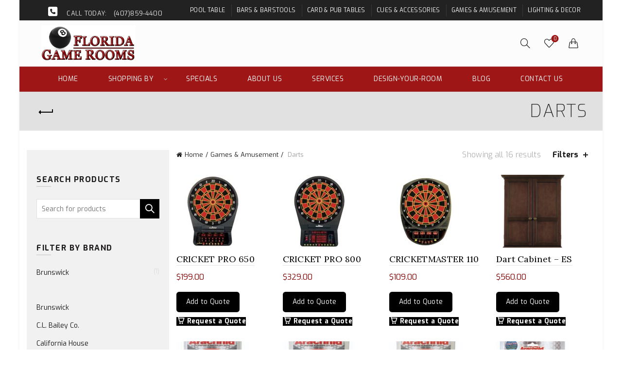

--- FILE ---
content_type: text/html; charset=UTF-8
request_url: https://myfloridagamerooms.com/product-category/games-amusement/darts/?orderby=menu_order
body_size: 25782
content:
<!DOCTYPE html>
<!--[if IE 8]>
<html class="ie ie8" lang="en-US">
<![endif]-->
<!--[if !(IE 7) & !(IE 8)]><!-->
<html lang="en-US">
<!--<![endif]-->
<head>
	<meta charset="UTF-8">
	<meta name="viewport" content="width=device-width, initial-scale=1.0, maximum-scale=1.0, user-scalable=no">
	<link rel="profile" href="http://gmpg.org/xfn/11">
	<link rel="pingback" href="https://myfloridagamerooms.com/xmlrpc.php">
					<script>document.documentElement.className = document.documentElement.className + ' yes-js js_active js'</script>
			<meta name='robots' content='index, follow, max-image-preview:large, max-snippet:-1, max-video-preview:-1' />
	<style>img:is([sizes="auto" i], [sizes^="auto," i]) { contain-intrinsic-size: 3000px 1500px }</style>
	
	<!-- This site is optimized with the Yoast SEO plugin v26.2 - https://yoast.com/wordpress/plugins/seo/ -->
	<title>Darts Archives -</title>
	<link rel="canonical" href="https://myfloridagamerooms.com/product-category/games-amusement/darts/" />
	<meta property="og:locale" content="en_US" />
	<meta property="og:type" content="article" />
	<meta property="og:title" content="Darts Archives -" />
	<meta property="og:url" content="https://myfloridagamerooms.com/product-category/games-amusement/darts/" />
	<script type="application/ld+json" class="yoast-schema-graph">{"@context":"https://schema.org","@graph":[{"@type":"CollectionPage","@id":"https://myfloridagamerooms.com/product-category/games-amusement/darts/","url":"https://myfloridagamerooms.com/product-category/games-amusement/darts/","name":"Darts Archives -","isPartOf":{"@id":"https://myfloridagamerooms.com/#website"},"primaryImageOfPage":{"@id":"https://myfloridagamerooms.com/product-category/games-amusement/darts/#primaryimage"},"image":{"@id":"https://myfloridagamerooms.com/product-category/games-amusement/darts/#primaryimage"},"thumbnailUrl":"https://myfloridagamerooms.com/wp-content/uploads/2014/11/E650.jpg","breadcrumb":{"@id":"https://myfloridagamerooms.com/product-category/games-amusement/darts/#breadcrumb"},"inLanguage":"en-US"},{"@type":"ImageObject","inLanguage":"en-US","@id":"https://myfloridagamerooms.com/product-category/games-amusement/darts/#primaryimage","url":"https://myfloridagamerooms.com/wp-content/uploads/2014/11/E650.jpg","contentUrl":"https://myfloridagamerooms.com/wp-content/uploads/2014/11/E650.jpg","width":600,"height":600},{"@type":"BreadcrumbList","@id":"https://myfloridagamerooms.com/product-category/games-amusement/darts/#breadcrumb","itemListElement":[{"@type":"ListItem","position":1,"name":"Games &amp; Amusement","item":"https://myfloridagamerooms.com/product-category/games-amusement/"},{"@type":"ListItem","position":2,"name":"Darts"}]},{"@type":"WebSite","@id":"https://myfloridagamerooms.com/#website","url":"https://myfloridagamerooms.com/","name":"","description":"","potentialAction":[{"@type":"SearchAction","target":{"@type":"EntryPoint","urlTemplate":"https://myfloridagamerooms.com/?s={search_term_string}"},"query-input":{"@type":"PropertyValueSpecification","valueRequired":true,"valueName":"search_term_string"}}],"inLanguage":"en-US"}]}</script>
	<!-- / Yoast SEO plugin. -->


<link rel='dns-prefetch' href='//www.googletagmanager.com' />
<link rel='dns-prefetch' href='//fonts.googleapis.com' />
<link rel="alternate" type="application/rss+xml" title=" &raquo; Feed" href="https://myfloridagamerooms.com/feed/" />
<link rel="alternate" type="application/rss+xml" title=" &raquo; Comments Feed" href="https://myfloridagamerooms.com/comments/feed/" />
<link rel="alternate" type="application/rss+xml" title=" &raquo; Darts Category Feed" href="https://myfloridagamerooms.com/product-category/games-amusement/darts/feed/" />
<link rel='stylesheet' id='request_a_quote_select_2_css-css' href='//myfloridagamerooms.com/wp-content/plugins/elex-request-a-quote/assets/css/select-2-min.css?ver=2.3.3.1a' type='text/css' media='all' />
<link rel='stylesheet' id='request_a_quote_front_style-css' href='//myfloridagamerooms.com/wp-content/plugins/elex-request-a-quote/assets/css/app.css?ver=2.3.3.1a' type='text/css' media='all' />
<link rel='stylesheet' id='request_a_quote_mini_float_widget_style-css' href='//myfloridagamerooms.com/wp-content/plugins/elex-request-a-quote/assets/css/mini-quote-float-widget.css?ver=2.3.3.1a' type='text/css' media='all' />
<style id='wp-emoji-styles-inline-css' type='text/css'>

	img.wp-smiley, img.emoji {
		display: inline !important;
		border: none !important;
		box-shadow: none !important;
		height: 1em !important;
		width: 1em !important;
		margin: 0 0.07em !important;
		vertical-align: -0.1em !important;
		background: none !important;
		padding: 0 !important;
	}
</style>
<link rel='stylesheet' id='wp-block-library-css' href='//myfloridagamerooms.com/wp-includes/css/dist/block-library/style.min.css?ver=6.8.3' type='text/css' media='all' />
<style id='classic-theme-styles-inline-css' type='text/css'>
/*! This file is auto-generated */
.wp-block-button__link{color:#fff;background-color:#32373c;border-radius:9999px;box-shadow:none;text-decoration:none;padding:calc(.667em + 2px) calc(1.333em + 2px);font-size:1.125em}.wp-block-file__button{background:#32373c;color:#fff;text-decoration:none}
</style>
<style id='safe-svg-svg-icon-style-inline-css' type='text/css'>
.safe-svg-cover{text-align:center}.safe-svg-cover .safe-svg-inside{display:inline-block;max-width:100%}.safe-svg-cover svg{fill:currentColor;height:100%;max-height:100%;max-width:100%;width:100%}

</style>
<style id='global-styles-inline-css' type='text/css'>
:root{--wp--preset--aspect-ratio--square: 1;--wp--preset--aspect-ratio--4-3: 4/3;--wp--preset--aspect-ratio--3-4: 3/4;--wp--preset--aspect-ratio--3-2: 3/2;--wp--preset--aspect-ratio--2-3: 2/3;--wp--preset--aspect-ratio--16-9: 16/9;--wp--preset--aspect-ratio--9-16: 9/16;--wp--preset--color--black: #000000;--wp--preset--color--cyan-bluish-gray: #abb8c3;--wp--preset--color--white: #ffffff;--wp--preset--color--pale-pink: #f78da7;--wp--preset--color--vivid-red: #cf2e2e;--wp--preset--color--luminous-vivid-orange: #ff6900;--wp--preset--color--luminous-vivid-amber: #fcb900;--wp--preset--color--light-green-cyan: #7bdcb5;--wp--preset--color--vivid-green-cyan: #00d084;--wp--preset--color--pale-cyan-blue: #8ed1fc;--wp--preset--color--vivid-cyan-blue: #0693e3;--wp--preset--color--vivid-purple: #9b51e0;--wp--preset--gradient--vivid-cyan-blue-to-vivid-purple: linear-gradient(135deg,rgba(6,147,227,1) 0%,rgb(155,81,224) 100%);--wp--preset--gradient--light-green-cyan-to-vivid-green-cyan: linear-gradient(135deg,rgb(122,220,180) 0%,rgb(0,208,130) 100%);--wp--preset--gradient--luminous-vivid-amber-to-luminous-vivid-orange: linear-gradient(135deg,rgba(252,185,0,1) 0%,rgba(255,105,0,1) 100%);--wp--preset--gradient--luminous-vivid-orange-to-vivid-red: linear-gradient(135deg,rgba(255,105,0,1) 0%,rgb(207,46,46) 100%);--wp--preset--gradient--very-light-gray-to-cyan-bluish-gray: linear-gradient(135deg,rgb(238,238,238) 0%,rgb(169,184,195) 100%);--wp--preset--gradient--cool-to-warm-spectrum: linear-gradient(135deg,rgb(74,234,220) 0%,rgb(151,120,209) 20%,rgb(207,42,186) 40%,rgb(238,44,130) 60%,rgb(251,105,98) 80%,rgb(254,248,76) 100%);--wp--preset--gradient--blush-light-purple: linear-gradient(135deg,rgb(255,206,236) 0%,rgb(152,150,240) 100%);--wp--preset--gradient--blush-bordeaux: linear-gradient(135deg,rgb(254,205,165) 0%,rgb(254,45,45) 50%,rgb(107,0,62) 100%);--wp--preset--gradient--luminous-dusk: linear-gradient(135deg,rgb(255,203,112) 0%,rgb(199,81,192) 50%,rgb(65,88,208) 100%);--wp--preset--gradient--pale-ocean: linear-gradient(135deg,rgb(255,245,203) 0%,rgb(182,227,212) 50%,rgb(51,167,181) 100%);--wp--preset--gradient--electric-grass: linear-gradient(135deg,rgb(202,248,128) 0%,rgb(113,206,126) 100%);--wp--preset--gradient--midnight: linear-gradient(135deg,rgb(2,3,129) 0%,rgb(40,116,252) 100%);--wp--preset--font-size--small: 13px;--wp--preset--font-size--medium: 20px;--wp--preset--font-size--large: 36px;--wp--preset--font-size--x-large: 42px;--wp--preset--spacing--20: 0.44rem;--wp--preset--spacing--30: 0.67rem;--wp--preset--spacing--40: 1rem;--wp--preset--spacing--50: 1.5rem;--wp--preset--spacing--60: 2.25rem;--wp--preset--spacing--70: 3.38rem;--wp--preset--spacing--80: 5.06rem;--wp--preset--shadow--natural: 6px 6px 9px rgba(0, 0, 0, 0.2);--wp--preset--shadow--deep: 12px 12px 50px rgba(0, 0, 0, 0.4);--wp--preset--shadow--sharp: 6px 6px 0px rgba(0, 0, 0, 0.2);--wp--preset--shadow--outlined: 6px 6px 0px -3px rgba(255, 255, 255, 1), 6px 6px rgba(0, 0, 0, 1);--wp--preset--shadow--crisp: 6px 6px 0px rgba(0, 0, 0, 1);}:where(.is-layout-flex){gap: 0.5em;}:where(.is-layout-grid){gap: 0.5em;}body .is-layout-flex{display: flex;}.is-layout-flex{flex-wrap: wrap;align-items: center;}.is-layout-flex > :is(*, div){margin: 0;}body .is-layout-grid{display: grid;}.is-layout-grid > :is(*, div){margin: 0;}:where(.wp-block-columns.is-layout-flex){gap: 2em;}:where(.wp-block-columns.is-layout-grid){gap: 2em;}:where(.wp-block-post-template.is-layout-flex){gap: 1.25em;}:where(.wp-block-post-template.is-layout-grid){gap: 1.25em;}.has-black-color{color: var(--wp--preset--color--black) !important;}.has-cyan-bluish-gray-color{color: var(--wp--preset--color--cyan-bluish-gray) !important;}.has-white-color{color: var(--wp--preset--color--white) !important;}.has-pale-pink-color{color: var(--wp--preset--color--pale-pink) !important;}.has-vivid-red-color{color: var(--wp--preset--color--vivid-red) !important;}.has-luminous-vivid-orange-color{color: var(--wp--preset--color--luminous-vivid-orange) !important;}.has-luminous-vivid-amber-color{color: var(--wp--preset--color--luminous-vivid-amber) !important;}.has-light-green-cyan-color{color: var(--wp--preset--color--light-green-cyan) !important;}.has-vivid-green-cyan-color{color: var(--wp--preset--color--vivid-green-cyan) !important;}.has-pale-cyan-blue-color{color: var(--wp--preset--color--pale-cyan-blue) !important;}.has-vivid-cyan-blue-color{color: var(--wp--preset--color--vivid-cyan-blue) !important;}.has-vivid-purple-color{color: var(--wp--preset--color--vivid-purple) !important;}.has-black-background-color{background-color: var(--wp--preset--color--black) !important;}.has-cyan-bluish-gray-background-color{background-color: var(--wp--preset--color--cyan-bluish-gray) !important;}.has-white-background-color{background-color: var(--wp--preset--color--white) !important;}.has-pale-pink-background-color{background-color: var(--wp--preset--color--pale-pink) !important;}.has-vivid-red-background-color{background-color: var(--wp--preset--color--vivid-red) !important;}.has-luminous-vivid-orange-background-color{background-color: var(--wp--preset--color--luminous-vivid-orange) !important;}.has-luminous-vivid-amber-background-color{background-color: var(--wp--preset--color--luminous-vivid-amber) !important;}.has-light-green-cyan-background-color{background-color: var(--wp--preset--color--light-green-cyan) !important;}.has-vivid-green-cyan-background-color{background-color: var(--wp--preset--color--vivid-green-cyan) !important;}.has-pale-cyan-blue-background-color{background-color: var(--wp--preset--color--pale-cyan-blue) !important;}.has-vivid-cyan-blue-background-color{background-color: var(--wp--preset--color--vivid-cyan-blue) !important;}.has-vivid-purple-background-color{background-color: var(--wp--preset--color--vivid-purple) !important;}.has-black-border-color{border-color: var(--wp--preset--color--black) !important;}.has-cyan-bluish-gray-border-color{border-color: var(--wp--preset--color--cyan-bluish-gray) !important;}.has-white-border-color{border-color: var(--wp--preset--color--white) !important;}.has-pale-pink-border-color{border-color: var(--wp--preset--color--pale-pink) !important;}.has-vivid-red-border-color{border-color: var(--wp--preset--color--vivid-red) !important;}.has-luminous-vivid-orange-border-color{border-color: var(--wp--preset--color--luminous-vivid-orange) !important;}.has-luminous-vivid-amber-border-color{border-color: var(--wp--preset--color--luminous-vivid-amber) !important;}.has-light-green-cyan-border-color{border-color: var(--wp--preset--color--light-green-cyan) !important;}.has-vivid-green-cyan-border-color{border-color: var(--wp--preset--color--vivid-green-cyan) !important;}.has-pale-cyan-blue-border-color{border-color: var(--wp--preset--color--pale-cyan-blue) !important;}.has-vivid-cyan-blue-border-color{border-color: var(--wp--preset--color--vivid-cyan-blue) !important;}.has-vivid-purple-border-color{border-color: var(--wp--preset--color--vivid-purple) !important;}.has-vivid-cyan-blue-to-vivid-purple-gradient-background{background: var(--wp--preset--gradient--vivid-cyan-blue-to-vivid-purple) !important;}.has-light-green-cyan-to-vivid-green-cyan-gradient-background{background: var(--wp--preset--gradient--light-green-cyan-to-vivid-green-cyan) !important;}.has-luminous-vivid-amber-to-luminous-vivid-orange-gradient-background{background: var(--wp--preset--gradient--luminous-vivid-amber-to-luminous-vivid-orange) !important;}.has-luminous-vivid-orange-to-vivid-red-gradient-background{background: var(--wp--preset--gradient--luminous-vivid-orange-to-vivid-red) !important;}.has-very-light-gray-to-cyan-bluish-gray-gradient-background{background: var(--wp--preset--gradient--very-light-gray-to-cyan-bluish-gray) !important;}.has-cool-to-warm-spectrum-gradient-background{background: var(--wp--preset--gradient--cool-to-warm-spectrum) !important;}.has-blush-light-purple-gradient-background{background: var(--wp--preset--gradient--blush-light-purple) !important;}.has-blush-bordeaux-gradient-background{background: var(--wp--preset--gradient--blush-bordeaux) !important;}.has-luminous-dusk-gradient-background{background: var(--wp--preset--gradient--luminous-dusk) !important;}.has-pale-ocean-gradient-background{background: var(--wp--preset--gradient--pale-ocean) !important;}.has-electric-grass-gradient-background{background: var(--wp--preset--gradient--electric-grass) !important;}.has-midnight-gradient-background{background: var(--wp--preset--gradient--midnight) !important;}.has-small-font-size{font-size: var(--wp--preset--font-size--small) !important;}.has-medium-font-size{font-size: var(--wp--preset--font-size--medium) !important;}.has-large-font-size{font-size: var(--wp--preset--font-size--large) !important;}.has-x-large-font-size{font-size: var(--wp--preset--font-size--x-large) !important;}
:where(.wp-block-post-template.is-layout-flex){gap: 1.25em;}:where(.wp-block-post-template.is-layout-grid){gap: 1.25em;}
:where(.wp-block-columns.is-layout-flex){gap: 2em;}:where(.wp-block-columns.is-layout-grid){gap: 2em;}
:root :where(.wp-block-pullquote){font-size: 1.5em;line-height: 1.6;}
</style>
<link rel='stylesheet' id='titan-adminbar-styles-css' href='//myfloridagamerooms.com/wp-content/plugins/anti-spam/assets/css/admin-bar.css?ver=7.3.4' type='text/css' media='all' />
<link rel='stylesheet' id='columns-css' href='//myfloridagamerooms.com/wp-content/plugins/columns/columns.css?ver=6.8.3' type='text/css' media='all' />
<style id='woocommerce-inline-inline-css' type='text/css'>
.woocommerce form .form-row .required { visibility: visible; }
</style>
<link rel='stylesheet' id='brands-styles-css' href='//myfloridagamerooms.com/wp-content/plugins/woocommerce/assets/css/brands.css?ver=10.3.4' type='text/css' media='all' />
<link rel='stylesheet' id='jquery-fixedheadertable-style-css' href='//myfloridagamerooms.com/wp-content/plugins/yith-woocommerce-compare/assets/css/jquery.dataTables.css?ver=1.10.18' type='text/css' media='all' />
<link rel='stylesheet' id='yith_woocompare_page-css' href='//myfloridagamerooms.com/wp-content/plugins/yith-woocommerce-compare/assets/css/compare.css?ver=3.5.0' type='text/css' media='all' />
<link rel='stylesheet' id='yith-woocompare-widget-css' href='//myfloridagamerooms.com/wp-content/plugins/yith-woocommerce-compare/assets/css/widget.css?ver=3.5.0' type='text/css' media='all' />
<link rel='stylesheet' id='PI_stt_front-css' href='//myfloridagamerooms.com/wp-content/plugins/simple-twitter-tweets/css/stt.min.css?ver=6.8.3' type='text/css' media='all' />
<link rel='stylesheet' id='bootstrap-css' href='//myfloridagamerooms.com/wp-content/themes/basel/css/bootstrap.min.css?ver=5.4.2' type='text/css' media='all' />
<link rel='stylesheet' id='basel-style-css' href='//myfloridagamerooms.com/wp-content/themes/basel/style.min.css?ver=6.8.3' type='text/css' media='all' />
<link rel='stylesheet' id='child-style-css' href='//myfloridagamerooms.com/wp-content/themes/basel-child/style.css?ver=6.8.3' type='text/css' media='all' />
<link rel='stylesheet' id='js_composer_front-css' href='//myfloridagamerooms.com/wp-content/plugins/js_composer/assets/css/js_composer.min.css?ver=6.8.0' type='text/css' media='all' />
<link rel='stylesheet' id='vc_font_awesome_5_shims-css' href='//myfloridagamerooms.com/wp-content/plugins/js_composer/assets/lib/bower/font-awesome/css/v4-shims.min.css?ver=6.8.0' type='text/css' media='all' />
<link rel='stylesheet' id='vc_font_awesome_5-css' href='//myfloridagamerooms.com/wp-content/plugins/js_composer/assets/lib/bower/font-awesome/css/all.min.css?ver=6.8.0' type='text/css' media='all' />
<link rel='stylesheet' id='xts-google-fonts-css' href='//fonts.googleapis.com/css?family=Exo%3A100%2C200%2C300%2C400%2C500%2C600%2C700%2C800%2C900%2C100italic%2C200italic%2C300italic%2C400italic%2C500italic%2C600italic%2C700italic%2C800italic%2C900italic%7CLora%3A400%2C500%2C600%2C700%2C400italic%2C500italic%2C600italic%2C700italic&#038;ver=5.4.2' type='text/css' media='all' />
<link rel='stylesheet' id='basel-dynamic-style-css' href='//myfloridagamerooms.com/wp-content/uploads/2023/07/basel-dynamic-1688228357.css?ver=5.4.2' type='text/css' media='all' />
<script type="text/template" id="tmpl-variation-template">
	<div class="woocommerce-variation-description">{{{ data.variation.variation_description }}}</div>
	<div class="woocommerce-variation-price">{{{ data.variation.price_html }}}</div>
	<div class="woocommerce-variation-availability">{{{ data.variation.availability_html }}}</div>
</script>
<script type="text/template" id="tmpl-unavailable-variation-template">
	<p role="alert">Sorry, this product is unavailable. Please choose a different combination.</p>
</script>
<script type="text/javascript" src="//myfloridagamerooms.com/wp-includes/js/jquery/jquery.min.js?ver=3.7.1" id="jquery-core-js"></script>
<script type="text/javascript" src="//myfloridagamerooms.com/wp-includes/js/jquery/jquery-migrate.min.js?ver=3.4.1" id="jquery-migrate-js"></script>
<script type="text/javascript" src="//myfloridagamerooms.com/wp-includes/js/underscore.min.js?ver=1.13.7" id="underscore-js"></script>
<script type="text/javascript" src="//myfloridagamerooms.com/wp-includes/js/dist/vendor/react.min.js?ver=18.3.1.1" id="react-js"></script>
<script type="text/javascript" src="//myfloridagamerooms.com/wp-includes/js/dist/vendor/react-dom.min.js?ver=18.3.1.1" id="react-dom-js"></script>
<script type="text/javascript" src="//myfloridagamerooms.com/wp-includes/js/dist/escape-html.min.js?ver=6561a406d2d232a6fbd2" id="wp-escape-html-js"></script>
<script type="text/javascript" src="//myfloridagamerooms.com/wp-includes/js/dist/element.min.js?ver=a4eeeadd23c0d7ab1d2d" id="wp-element-js"></script>
<script type="text/javascript" src="//myfloridagamerooms.com/wp-includes/js/dist/hooks.min.js?ver=4d63a3d491d11ffd8ac6" id="wp-hooks-js"></script>
<script type="text/javascript" src="//myfloridagamerooms.com/wp-includes/js/dist/i18n.min.js?ver=5e580eb46a90c2b997e6" id="wp-i18n-js"></script>
<script type="text/javascript" id="wp-i18n-js-after">
/* <![CDATA[ */
wp.i18n.setLocaleData( { 'text direction\u0004ltr': [ 'ltr' ] } );
/* ]]> */
</script>
<script type="text/javascript" id="quote_list-js-extra">
/* <![CDATA[ */
var elex_raq_translations = [];
var quote_list_ajax_obj = {"ajax_url":"https:\/\/myfloridagamerooms.com\/wp-admin\/admin-ajax.php","nonce":"61cdf0849e"};
/* ]]> */
</script>
<script type="text/javascript" src="//myfloridagamerooms.com/wp-content/plugins/elex-request-a-quote/assets/js/components/quote_list/quote_list.min.js?ver=2.3.3.1a" id="quote_list-js"></script>
<script type="text/javascript" src="//myfloridagamerooms.com/wp-content/plugins/elex-request-a-quote/assets/js/miniquote.js?ver=2.3.3.1a" id="mini_quote-js"></script>
<script type="text/javascript" src="//myfloridagamerooms.com/wp-content/plugins/elex-request-a-quote/assets/js/components/mini_quote_list/render_mini_quote_list.min.js?ver=2.3.3.1a" id="mini_quote_list-js"></script>
<script type="text/javascript" src="//myfloridagamerooms.com/wp-content/plugins/revslider/public/assets/js/rbtools.min.js?ver=6.5.18" async id="tp-tools-js"></script>
<script type="text/javascript" src="//myfloridagamerooms.com/wp-content/plugins/revslider/public/assets/js/rs6.min.js?ver=6.5.18" async id="revmin-js"></script>
<script type="text/javascript" src="//myfloridagamerooms.com/wp-content/plugins/woocommerce/assets/js/jquery-blockui/jquery.blockUI.min.js?ver=2.7.0-wc.10.3.4" id="wc-jquery-blockui-js" data-wp-strategy="defer"></script>
<script type="text/javascript" id="wc-add-to-cart-js-extra">
/* <![CDATA[ */
var wc_add_to_cart_params = {"ajax_url":"\/wp-admin\/admin-ajax.php","wc_ajax_url":"\/?wc-ajax=%%endpoint%%","i18n_view_cart":"View cart","cart_url":"https:\/\/myfloridagamerooms.com\/add-to-quote-product-list\/","is_cart":"","cart_redirect_after_add":"no"};
/* ]]> */
</script>
<script type="text/javascript" src="//myfloridagamerooms.com/wp-content/plugins/woocommerce/assets/js/frontend/add-to-cart.min.js?ver=10.3.4" id="wc-add-to-cart-js" data-wp-strategy="defer"></script>
<script type="text/javascript" src="//myfloridagamerooms.com/wp-content/plugins/woocommerce/assets/js/js-cookie/js.cookie.min.js?ver=2.1.4-wc.10.3.4" id="wc-js-cookie-js" data-wp-strategy="defer"></script>
<script type="text/javascript" id="woocommerce-js-extra">
/* <![CDATA[ */
var woocommerce_params = {"ajax_url":"\/wp-admin\/admin-ajax.php","wc_ajax_url":"\/?wc-ajax=%%endpoint%%","i18n_password_show":"Show password","i18n_password_hide":"Hide password"};
/* ]]> */
</script>
<script type="text/javascript" src="//myfloridagamerooms.com/wp-content/plugins/woocommerce/assets/js/frontend/woocommerce.min.js?ver=10.3.4" id="woocommerce-js" defer="defer" data-wp-strategy="defer"></script>
<script type="text/javascript" src="//myfloridagamerooms.com/wp-content/plugins/js_composer/assets/js/vendors/woocommerce-add-to-cart.js?ver=6.8.0" id="vc_woocommerce-add-to-cart-js-js"></script>

<!-- Google tag (gtag.js) snippet added by Site Kit -->
<!-- Google Analytics snippet added by Site Kit -->
<script type="text/javascript" src="//www.googletagmanager.com/gtag/js?id=GT-55XZ3TX" id="google_gtagjs-js" async></script>
<script type="text/javascript" id="google_gtagjs-js-after">
/* <![CDATA[ */
window.dataLayer = window.dataLayer || [];function gtag(){dataLayer.push(arguments);}
gtag("set","linker",{"domains":["myfloridagamerooms.com"]});
gtag("js", new Date());
gtag("set", "developer_id.dZTNiMT", true);
gtag("config", "GT-55XZ3TX");
/* ]]> */
</script>
<script type="text/javascript" id="variation_js-js-extra">
/* <![CDATA[ */
var variation_js_obj = {"settings":{"general":{"button_on_shop_page":true,"button_on_product_page":true,"open_quote_form":"new_page","add_to_quote_success_message":"Product successfully added to the Quote List","button_label":"Add to Quote","button_default_color":"#10518D","limit_button_on_certain_products":{"enabled":false,"include_products_by_category":[],"include_products_by_name":[],"include_products_by_tag":[]},"exclude_products":{"enabled":false,"by_category":[],"by_name":[],"by_tag":[]},"role_based_filter":{"enabled":false,"include_roles":[],"exclude_roles":[]},"disable_quote_for_guest":false,"include_exclude_based_on_stock":"show_for_all_products"},"hide_add_to_cart":{"button_on_shop_page":false,"button_on_product_page":false,"hide_price":false,"exclude_products":{"enabled":false,"by_category":[],"by_name":[],"by_tag":[]},"include_products":{"enabled":false,"by_category":[],"by_name":[],"by_tag":[]},"exclude_roles":{"enabled":false,"roles":[]},"include_roles":{"enabled":false,"roles":[]}},"rest_api":{"enabled":false,"api_key":""}}};
/* ]]> */
</script>
<script type="text/javascript" src="//myfloridagamerooms.com/wp-content/plugins/elex-request-a-quote/assets/js/single_variation.js?ver=2.3.3.1a" id="variation_js-js"></script>
<!--[if lt IE 9]>
<script type="text/javascript" src="//myfloridagamerooms.com/wp-content/themes/basel/js/html5.min.js?ver=5.4.2" id="basel_html5shiv-js"></script>
<![endif]-->
<script type="text/javascript" id="wp-util-js-extra">
/* <![CDATA[ */
var _wpUtilSettings = {"ajax":{"url":"\/wp-admin\/admin-ajax.php"}};
/* ]]> */
</script>
<script type="text/javascript" src="//myfloridagamerooms.com/wp-includes/js/wp-util.min.js?ver=6.8.3" id="wp-util-js"></script>
<script type="text/javascript" id="wc-add-to-cart-variation-js-extra">
/* <![CDATA[ */
var wc_add_to_cart_variation_params = {"wc_ajax_url":"\/?wc-ajax=%%endpoint%%","i18n_no_matching_variations_text":"Sorry, no products matched your selection. Please choose a different combination.","i18n_make_a_selection_text":"Please select some product options before adding this product to your cart.","i18n_unavailable_text":"Sorry, this product is unavailable. Please choose a different combination.","i18n_reset_alert_text":"Your selection has been reset. Please select some product options before adding this product to your cart."};
/* ]]> */
</script>
<script type="text/javascript" src="//myfloridagamerooms.com/wp-content/plugins/woocommerce/assets/js/frontend/add-to-cart-variation.min.js?ver=10.3.4" id="wc-add-to-cart-variation-js" defer="defer" data-wp-strategy="defer"></script>
<link rel="https://api.w.org/" href="https://myfloridagamerooms.com/wp-json/" /><link rel="alternate" title="JSON" type="application/json" href="https://myfloridagamerooms.com/wp-json/wp/v2/product_cat/62" /><link rel="EditURI" type="application/rsd+xml" title="RSD" href="https://myfloridagamerooms.com/xmlrpc.php?rsd" />
<meta name="generator" content="Redux 4.5.8" /><meta name="generator" content="Site Kit by Google 1.165.0" /><style id="mystickymenu" type="text/css">#mysticky-nav { width:100%; position: static; }#mysticky-nav.wrapfixed { position:fixed; left: 0px; margin-top:0px;  z-index: 99990; -webkit-transition: 0.3s; -moz-transition: 0.3s; -o-transition: 0.3s; transition: 0.3s; -ms-filter:"progid:DXImageTransform.Microsoft.Alpha(Opacity=90)"; filter: alpha(opacity=90); opacity:0.9; background-color: #f7f5e7;}#mysticky-nav .myfixed { margin:0 auto; float:none; border:0px; background:none; max-width:100%; }</style>			<style type="text/css">
																															</style>
			                    <!-- Tracking code generated with Simple Universal Google Analytics plugin v1.0.5 -->
                    <script>
                    (function(i,s,o,g,r,a,m){i['GoogleAnalyticsObject']=r;i[r]=i[r]||function(){
                    (i[r].q=i[r].q||[]).push(arguments)},i[r].l=1*new Date();a=s.createElement(o),
                    m=s.getElementsByTagName(o)[0];a.async=1;a.src=g;m.parentNode.insertBefore(a,m)
                    })(window,document,'script','//www.google-analytics.com/analytics.js','ga');

                    ga('create', 'UA-44707884-1', 'auto');
                    ga('send', 'pageview');

                    </script>
                    <!-- / Simple Universal Google Analytics plugin --><meta name="theme-color" content="">			<link rel="shortcut icon" href="https://myfloridagamerooms.com/wp-content/themes/basel/images/icons/favicon.png">
			<link rel="apple-touch-icon-precomposed" sizes="152x152" href="https://myfloridagamerooms.com/wp-content/themes/basel/images/icons/apple-touch-icon-152x152-precomposed.png">
		        <style> 
            	
			/* Shop popup */
			
			.basel-promo-popup {
			   max-width: 900px;
			}
	
            .site-logo {
                width: 20%;
            }    

            .site-logo img {
                max-width: 200px;
                max-height: 95px;
            }    

                            .right-column {
                    width: 250px;
                }  
            
                            .basel-woocommerce-layered-nav .basel-scroll {
                    max-height: 280px;
                }
            
			/* header Banner */
			.header-banner {
				height: 40px;
			}
	
			.header-banner-display .website-wrapper {
				margin-top:40px;
			}	

            /* Topbar height configs */

			.topbar-menu ul > li {
				line-height: 42px;
			}
			
			.topbar-wrapp,
			.topbar-content:before {
				height: 42px;
			}
			
			.sticky-header-prepared.basel-top-bar-on .header-shop, 
			.sticky-header-prepared.basel-top-bar-on .header-split,
			.enable-sticky-header.basel-header-overlap.basel-top-bar-on .main-header {
				top: 42px;
			}

            /* Header height configs */

            /* Limit logo image height for according to header height */
            .site-logo img {
                max-height: 95px;
            } 

            /* And for sticky header logo also */
            .act-scroll .site-logo img,
            .header-clone .site-logo img {
                max-height: 75px;
            }   

            /* Set sticky headers height for cloned headers based on menu links line height */
            .header-clone .main-nav .menu > li > a {
                height: 75px;
                line-height: 75px;
            } 

            /* Height for switch logos */

            .sticky-header-real:not(.global-header-menu-top) .switch-logo-enable .basel-logo {
                height: 95px;
            }

            .sticky-header-real:not(.global-header-menu-top) .act-scroll .switch-logo-enable .basel-logo {
                height: 75px;
            }

            .sticky-header-real:not(.global-header-menu-top) .act-scroll .switch-logo-enable {
                transform: translateY(-75px);
                -webkit-transform: translateY(-75px);
            }

                            /* Header height for layouts that don't have line height for menu links */
                .wrapp-header {
                    min-height: 95px;
                } 
            
            
            
            
            /* Page headings settings for heading overlap. Calculate on the header height base */

            .basel-header-overlap .title-size-default,
            .basel-header-overlap .title-size-small,
            .basel-header-overlap .title-shop.without-title.title-size-default,
            .basel-header-overlap .title-shop.without-title.title-size-small {
                padding-top: 135px;
            }


            .basel-header-overlap .title-shop.without-title.title-size-large,
            .basel-header-overlap .title-size-large {
                padding-top: 215px;
            }

            @media (max-width: 991px) {

				/* header Banner */
				.header-banner {
					height: 40px;
				}
	
				.header-banner-display .website-wrapper {
					margin-top:40px;
				}

	            /* Topbar height configs */
				.topbar-menu ul > li {
					line-height: 38px;
				}
				
				.topbar-wrapp,
				.topbar-content:before {
					height: 38px;
				}
				
				.sticky-header-prepared.basel-top-bar-on .header-shop, 
				.sticky-header-prepared.basel-top-bar-on .header-split,
				.enable-sticky-header.basel-header-overlap.basel-top-bar-on .main-header {
					top: 38px;
				}

                /* Set header height for mobile devices */
                .main-header .wrapp-header {
                    min-height: 60px;
                } 

                /* Limit logo image height for mobile according to mobile header height */
                .site-logo img {
                    max-height: 60px;
                }   

                /* Limit logo on sticky header. Both header real and header cloned */
                .act-scroll .site-logo img,
                .header-clone .site-logo img {
                    max-height: 60px;
                }

                /* Height for switch logos */

                .main-header .switch-logo-enable .basel-logo {
                    height: 60px;
                }

                .sticky-header-real:not(.global-header-menu-top) .act-scroll .switch-logo-enable .basel-logo {
                    height: 60px;
                }

                .sticky-header-real:not(.global-header-menu-top) .act-scroll .switch-logo-enable {
                    transform: translateY(-60px);
                    -webkit-transform: translateY(-60px);
                }

                /* Page headings settings for heading overlap. Calculate on the MOBILE header height base */
                .basel-header-overlap .title-size-default,
                .basel-header-overlap .title-size-small,
                .basel-header-overlap .title-shop.without-title.title-size-default,
                .basel-header-overlap .title-shop.without-title.title-size-small {
                    padding-top: 80px;
                }

                .basel-header-overlap .title-shop.without-title.title-size-large,
                .basel-header-overlap .title-size-large {
                    padding-top: 120px;
                }
 
            }

                 
                    </style>
        
        
			<noscript><style>.woocommerce-product-gallery{ opacity: 1 !important; }</style></noscript>
	<meta name="generator" content="Powered by WPBakery Page Builder - drag and drop page builder for WordPress."/>
<meta name="generator" content="Powered by Slider Revolution 6.5.18 - responsive, Mobile-Friendly Slider Plugin for WordPress with comfortable drag and drop interface." />
<script>function setREVStartSize(e){
			//window.requestAnimationFrame(function() {
				window.RSIW = window.RSIW===undefined ? window.innerWidth : window.RSIW;
				window.RSIH = window.RSIH===undefined ? window.innerHeight : window.RSIH;
				try {
					var pw = document.getElementById(e.c).parentNode.offsetWidth,
						newh;
					pw = pw===0 || isNaN(pw) ? window.RSIW : pw;
					e.tabw = e.tabw===undefined ? 0 : parseInt(e.tabw);
					e.thumbw = e.thumbw===undefined ? 0 : parseInt(e.thumbw);
					e.tabh = e.tabh===undefined ? 0 : parseInt(e.tabh);
					e.thumbh = e.thumbh===undefined ? 0 : parseInt(e.thumbh);
					e.tabhide = e.tabhide===undefined ? 0 : parseInt(e.tabhide);
					e.thumbhide = e.thumbhide===undefined ? 0 : parseInt(e.thumbhide);
					e.mh = e.mh===undefined || e.mh=="" || e.mh==="auto" ? 0 : parseInt(e.mh,0);
					if(e.layout==="fullscreen" || e.l==="fullscreen")
						newh = Math.max(e.mh,window.RSIH);
					else{
						e.gw = Array.isArray(e.gw) ? e.gw : [e.gw];
						for (var i in e.rl) if (e.gw[i]===undefined || e.gw[i]===0) e.gw[i] = e.gw[i-1];
						e.gh = e.el===undefined || e.el==="" || (Array.isArray(e.el) && e.el.length==0)? e.gh : e.el;
						e.gh = Array.isArray(e.gh) ? e.gh : [e.gh];
						for (var i in e.rl) if (e.gh[i]===undefined || e.gh[i]===0) e.gh[i] = e.gh[i-1];
											
						var nl = new Array(e.rl.length),
							ix = 0,
							sl;
						e.tabw = e.tabhide>=pw ? 0 : e.tabw;
						e.thumbw = e.thumbhide>=pw ? 0 : e.thumbw;
						e.tabh = e.tabhide>=pw ? 0 : e.tabh;
						e.thumbh = e.thumbhide>=pw ? 0 : e.thumbh;
						for (var i in e.rl) nl[i] = e.rl[i]<window.RSIW ? 0 : e.rl[i];
						sl = nl[0];
						for (var i in nl) if (sl>nl[i] && nl[i]>0) { sl = nl[i]; ix=i;}
						var m = pw>(e.gw[ix]+e.tabw+e.thumbw) ? 1 : (pw-(e.tabw+e.thumbw)) / (e.gw[ix]);
						newh =  (e.gh[ix] * m) + (e.tabh + e.thumbh);
					}
					var el = document.getElementById(e.c);
					if (el!==null && el) el.style.height = newh+"px";
					el = document.getElementById(e.c+"_wrapper");
					if (el!==null && el) {
						el.style.height = newh+"px";
						el.style.display = "block";
					}
				} catch(e){
					console.log("Failure at Presize of Slider:" + e)
				}
			//});
		  };</script>
		<style type="text/css" id="wp-custom-css">
			.mysticky-welcomebar-getbar {
    background-color: rgba(140,140,140,0.5) !important;
    border-radius: 8px !important;
    color: #FFFFFF !important;
    position: absolute !important;
    padding: 3px !important;
    bottom: 5px !important;
    left: 0px !important;
    font-size: 0px !important;
    line-height: 1.4 !important;
    margin: 0 !important;
    display: inline-block !important;
    vertical-align: top !important;
    font-family: Poppins !important;
    text-decoration: none !important;
    visibility: hidden !important;
    outline: 0 !important;
}



.single-product-content .variations td.value select {
	max-width: 100% !important;
}
.variations_form.cart {
	background: #f1f1f1 !important;
	padding: 30px !important;
}
.single-product-content .cart {
	margin-bottom: 20px;
	margin-right: 15px;
	display: inline-block;
	background: #f1f1f1;
	padding: 30px;
}
.woocommerce-Price-amount{
	Color: #800000 !important;
}
.price ins .woocommerce-Price-amount {
    color: #800000 !important;
    font-weight: 900;
	
    }
.price del {
  color: #000 !important;
}
		</style>
		<noscript><style> .wpb_animate_when_almost_visible { opacity: 1; }</style></noscript></head>

<body class="archive tax-product_cat term-darts term-62 wp-theme-basel wp-child-theme-basel-child theme-basel woocommerce woocommerce-page woocommerce-no-js wrapper-boxed global-cart-design-1 global-search-full-screen global-header-base mobile-nav-from-left basel-light catalog-mode-off categories-accordion-on global-wishlist-enable basel-top-bar-on basel-ajax-shop-on basel-ajax-search-on disable-sticky-header header-full-width offcanvas-sidebar-mobile offcanvas-sidebar-tablet wpb-js-composer js-comp-ver-6.8.0 vc_responsive">
				<div class="login-form-side">
				<div class="widget-heading">
					<h3 class="widget-title">Sign in</h3>
					<a href="#" class="widget-close">close</a>
				</div>
				
				<div class="login-form">
							<form method="post" class="login woocommerce-form woocommerce-form-login " action="https://myfloridagamerooms.com/my-account/" >

			
			
			<p class="woocommerce-FormRow woocommerce-FormRow--wide form-row form-row-wide form-row-username">
				<label for="username">Username or email&nbsp;<span class="required">*</span></label>
				<input type="text" class="woocommerce-Input woocommerce-Input--text input-text" name="username" id="username" autocomplete="username" value="" />
			</p>
			<p class="woocommerce-FormRow woocommerce-FormRow--wide form-row form-row-wide form-row-password">
				<label for="password">Password&nbsp;<span class="required">*</span></label>
				<input class="woocommerce-Input woocommerce-Input--text input-text" type="password" name="password" id="password" autocomplete="current-password" />
			</p>

			
			<p class="form-row">
				<input type="hidden" id="woocommerce-login-nonce" name="woocommerce-login-nonce" value="ac2699d40d" /><input type="hidden" name="_wp_http_referer" value="/product-category/games-amusement/darts/?orderby=menu_order" />								<button type="submit" class="woocommerce-button button woocommerce-form-login__submit" name="login" value="Log in">Log in</button>
			</p>

			<div class="login-form-footer">
				<a href="https://myfloridagamerooms.com/my-account/lost-password/" class="woocommerce-LostPassword lost_password">Lost your password?</a>
				<label class="woocommerce-form__label woocommerce-form__label-for-checkbox woocommerce-form-login__rememberme">
					<input class="woocommerce-form__input woocommerce-form__input-checkbox" name="rememberme" type="checkbox" value="forever" /> <span>Remember me</span>
				</label>
			</div>
			
			
			
		</form>

						</div>
				
				<div class="register-question">
					<span class="create-account-text">No account yet?</span>
					<a class="btn btn-style-link" href="https://myfloridagamerooms.com/my-account/?action=register">Create an Account</a>
				</div>
			</div>
						<div class="mobile-nav">
							<form role="search" method="get" id="searchform" class="searchform  basel-ajax-search" action="https://myfloridagamerooms.com/"  data-thumbnail="1" data-price="1" data-count="5" data-post_type="product" data-symbols_count="3" data-sku="0">
				<div>
					<label class="screen-reader-text">Search for:</label>
					<input type="text" class="search-field" placeholder="Search for products" value="" name="s" id="s" />
					<input type="hidden" name="post_type" id="post_type" value="product">
										<button type="submit" id="searchsubmit" value="Search">Search</button>
					
				</div>
			</form>
			<div class="search-results-wrapper"><div class="basel-scroll"><div class="basel-search-results basel-scroll-content"></div></div></div>
		<div class="menu-main-container"><ul id="menu-main" class="site-mobile-menu"><li id="menu-item-8" class="menu-item menu-item-type-post_type menu-item-object-page menu-item-home menu-item-8 menu-item-design-default item-event-hover"><a href="https://myfloridagamerooms.com/">Home</a></li>
<li id="menu-item-1511" class="megamenu menu-item menu-item-type-custom menu-item-object-custom menu-item-has-children menu-item-1511 menu-item-design-full-width item-event-hover"><a href="#">Shopping By</a>
<div class="sub-menu-dropdown color-scheme-dark">

<div class="container">

<ul class="sub-menu color-scheme-dark">
	<li id="menu-item-1544" class="menu-item menu-item-type-post_type menu-item-object-page menu-item-has-children menu-item-1544 menu-item-design-default item-event-hover"><a href="https://myfloridagamerooms.com/products/">Products</a>
	<ul class="sub-sub-menu color-scheme-dark">
		<li id="menu-item-1522" class="menu-item menu-item-type-taxonomy menu-item-object-product_cat menu-item-1522 menu-item-design-default item-event-hover"><a href="https://myfloridagamerooms.com/product-category/pool-tables-for-sale/">Pool Tables</a></li>
		<li id="menu-item-1523" class="menu-item menu-item-type-taxonomy menu-item-object-product_cat menu-item-1523 menu-item-design-default item-event-hover"><a href="https://myfloridagamerooms.com/product-category/card-pub-tables/">Card &amp; Pub Tables</a></li>
		<li id="menu-item-1524" class="menu-item menu-item-type-taxonomy menu-item-object-product_cat menu-item-1524 menu-item-design-default item-event-hover"><a href="https://myfloridagamerooms.com/product-category/lighting-decor/">Lighting &amp; Decor</a></li>
		<li id="menu-item-1525" class="menu-item menu-item-type-taxonomy menu-item-object-product_cat menu-item-1525 menu-item-design-default item-event-hover"><a href="https://myfloridagamerooms.com/product-category/cues-accessories/">Cues &amp; Accessories</a></li>
		<li id="menu-item-1526" class="menu-item menu-item-type-taxonomy menu-item-object-product_cat menu-item-1526 menu-item-design-default item-event-hover"><a href="https://myfloridagamerooms.com/product-category/games-amusement/shuffleboard/">Shuffleboard</a></li>
		<li id="menu-item-1527" class="menu-item menu-item-type-taxonomy menu-item-object-product_cat menu-item-1527 menu-item-design-default item-event-hover"><a href="https://myfloridagamerooms.com/product-category/bars_barstools/">Bars &amp; Barstools</a></li>
		<li id="menu-item-1528" class="menu-item menu-item-type-taxonomy menu-item-object-product_cat current-product_cat-ancestor menu-item-1528 menu-item-design-default item-event-hover"><a href="https://myfloridagamerooms.com/product-category/games-amusement/">Games &amp; Amusement</a></li>
		<li id="menu-item-1529" class="menu-item menu-item-type-taxonomy menu-item-object-product_cat menu-item-1529 menu-item-design-default item-event-hover"><a href="https://myfloridagamerooms.com/product-category/home-theater/">Home Theater</a></li>
		<li id="menu-item-1530" class="menu-item menu-item-type-taxonomy menu-item-object-product_cat menu-item-1530 menu-item-design-default item-event-hover"><a href="https://myfloridagamerooms.com/product-category/outdoor-furniture/">Outdoor Furniture</a></li>
	</ul>
</li>
	<li id="menu-item-2020" class="menu-item menu-item-type-post_type menu-item-object-page menu-item-has-children menu-item-2020 menu-item-design-default item-event-hover"><a href="https://myfloridagamerooms.com/brands/">Brands</a>
	<ul class="sub-sub-menu color-scheme-dark">
		<li id="menu-item-1532" class="menu-item menu-item-type-taxonomy menu-item-object-product_brand menu-item-1532 menu-item-design-default item-event-hover"><a href="https://myfloridagamerooms.com/brand/brswk/">Brunswick</a></li>
		<li id="menu-item-1534" class="menu-item menu-item-type-taxonomy menu-item-object-product_brand menu-item-1534 menu-item-design-default item-event-hover"><a href="https://myfloridagamerooms.com/brand/c-l-bailey-co/">C.L. Bailey Co.</a></li>
		<li id="menu-item-1535" class="menu-item menu-item-type-taxonomy menu-item-object-product_brand menu-item-1535 menu-item-design-default item-event-hover"><a href="https://myfloridagamerooms.com/brand/california-house/">California House</a></li>
		<li id="menu-item-1536" class="menu-item menu-item-type-taxonomy menu-item-object-product_brand menu-item-1536 menu-item-design-default item-event-hover"><a href="https://myfloridagamerooms.com/brand/cornilleau/">Cornilleau</a></li>
		<li id="menu-item-1537" class="menu-item menu-item-type-taxonomy menu-item-object-product_brand menu-item-1537 menu-item-design-default item-event-hover"><a href="https://myfloridagamerooms.com/brand/olhas/">Olhausen</a></li>
		<li id="menu-item-1538" class="menu-item menu-item-type-taxonomy menu-item-object-product_brand menu-item-1538 menu-item-design-default item-event-hover"><a href="https://myfloridagamerooms.com/brand/ram/">RAM</a></li>
	</ul>
</li>
	<li id="menu-item-1545" class="menu-item menu-item-type-taxonomy menu-item-object-product_cat menu-item-has-children menu-item-1545 menu-item-design-default item-event-hover"><a href="https://myfloridagamerooms.com/product-category/pool-tables-for-sale/">Pool Tables</a>
	<ul class="sub-sub-menu color-scheme-dark">
		<li id="menu-item-1546" class="menu-item menu-item-type-taxonomy menu-item-object-product_cat menu-item-1546 menu-item-design-default item-event-hover"><a href="https://myfloridagamerooms.com/product-category/pool-tables-for-sale/budget_friendly/">Budget Friendly</a></li>
		<li id="menu-item-1547" class="menu-item menu-item-type-taxonomy menu-item-object-product_cat menu-item-1547 menu-item-design-default item-event-hover"><a href="https://myfloridagamerooms.com/product-category/pool-tables-for-sale/commercial/">Commercial</a></li>
		<li id="menu-item-1548" class="menu-item menu-item-type-taxonomy menu-item-object-product_cat menu-item-1548 menu-item-design-default item-event-hover"><a href="https://myfloridagamerooms.com/product-category/pool-tables-for-sale/contemporary/">Contemporary</a></li>
		<li id="menu-item-1549" class="menu-item menu-item-type-taxonomy menu-item-object-product_cat menu-item-1549 menu-item-design-default item-event-hover"><a href="https://myfloridagamerooms.com/product-category/pool-tables-for-sale/showpiece/">Showpiece</a></li>
		<li id="menu-item-1550" class="menu-item menu-item-type-taxonomy menu-item-object-product_cat menu-item-1550 menu-item-design-default item-event-hover"><a href="https://myfloridagamerooms.com/product-category/pool-tables-for-sale/traditional/">Traditional</a></li>
	</ul>
</li>
</ul>
</div>
</div>
</li>
<li id="menu-item-1559" class="menu-item menu-item-type-post_type menu-item-object-page menu-item-1559 menu-item-design-default item-event-hover"><a href="https://myfloridagamerooms.com/specials/">Specials</a></li>
<li id="menu-item-453" class="menu-item menu-item-type-post_type menu-item-object-page menu-item-453 menu-item-design-default item-event-hover"><a href="https://myfloridagamerooms.com/about-us/">About Us</a></li>
<li id="menu-item-614" class="menu-item menu-item-type-post_type menu-item-object-page menu-item-614 menu-item-design-default item-event-hover"><a href="https://myfloridagamerooms.com/services/">Services</a></li>
<li id="menu-item-456" class="menu-item menu-item-type-post_type menu-item-object-page menu-item-456 menu-item-design-default item-event-hover"><a href="https://myfloridagamerooms.com/design-your-room/">Design-Your-Room</a></li>
<li id="menu-item-2358" class="menu-item menu-item-type-post_type menu-item-object-page menu-item-2358 menu-item-design-default item-event-hover"><a href="https://myfloridagamerooms.com/blog/">Blog</a></li>
<li id="menu-item-457" class="menu-item menu-item-type-post_type menu-item-object-page menu-item-457 menu-item-design-default item-event-hover"><a href="https://myfloridagamerooms.com/contact-us/">Contact Us</a></li>
</ul></div>			<div class="header-links my-account-with-text">
				<ul>
												<li class="wishlist"><a href="https://myfloridagamerooms.com/product/cricket-pro-650/">Wishlist</a></li>
											<li class="login-side-opener"><a href="https://myfloridagamerooms.com/my-account/">Login / Register</a></li>
									</ul>		
			</div>
					</div><!--END MOBILE-NAV-->
		
<div class="website-wrapper">
			<div class="topbar-wrapp color-scheme-light">
			<div class="container">
				<div class="topbar-content">
					<div class="top-bar-left">
						
													<i class="fa fa-phone-square" style="color:white"> </i> CALL TODAY: <span style="margin-left:10px">(407)859-4400</span>												
						
					</div>
					<div class="top-bar-right">
						
						<div class="topbar-menu">
							<div class="menu-main-navigation-new-container"><ul id="menu-main-navigation-new" class="menu"><li id="menu-item-3295" class="menu-item menu-item-type-custom menu-item-object-custom menu-item-has-children menu-item-3295 menu-item-design-sized item-event-hover"><a href="#">Pool Table</a><style>.menu-item-3295 > .sub-menu-dropdown {min-height: 12px; width: 500px; }</style>
<div class="sub-menu-dropdown color-scheme-dark">

<div class="container">

<ul class="sub-menu color-scheme-dark">
	<li id="menu-item-3540" class="menu-item menu-item-type-custom menu-item-object-custom menu-item-3540 menu-item-design-default item-event-hover"><a href="https://myfloridagamerooms.com/product-category/brunswick/">Brunswick</a></li>
	<li id="menu-item-3542" class="menu-item menu-item-type-custom menu-item-object-custom menu-item-3542 menu-item-design-default item-event-hover"><a href="https://myfloridagamerooms.com/product-category/c-l-bailey-co/">C.L. Bailey Co.</a></li>
	<li id="menu-item-3543" class="menu-item menu-item-type-custom menu-item-object-custom menu-item-3543 menu-item-design-default item-event-hover"><a href="https://myfloridagamerooms.com/product-category/california-house/">California House</a></li>
	<li id="menu-item-3544" class="menu-item menu-item-type-custom menu-item-object-custom menu-item-3544 menu-item-design-default item-event-hover"><a href="https://myfloridagamerooms.com/product-category/h-gamepro-furniture/">H GamePro Furniture</a></li>
	<li id="menu-item-3545" class="menu-item menu-item-type-custom menu-item-object-custom menu-item-3545 menu-item-design-default item-event-hover"><a href="https://myfloridagamerooms.com/product-category/olhausen/">Olhausen</a></li>
	<li id="menu-item-3546" class="menu-item menu-item-type-custom menu-item-object-custom menu-item-3546 menu-item-design-default item-event-hover"><a href="https://myfloridagamerooms.com/product-category/porter-sons/">Porter &#038; Sons</a></li>
</ul>
</div>
</div>
</li>
<li id="menu-item-3314" class="menu-item menu-item-type-taxonomy menu-item-object-product_cat menu-item-has-children menu-item-3314 menu-item-design-default item-event-hover"><a href="https://myfloridagamerooms.com/product-category/bars_barstools/">Bars &amp; Barstools</a>
<div class="sub-menu-dropdown color-scheme-dark">

<div class="container">

<ul class="sub-menu color-scheme-dark">
	<li id="menu-item-3315" class="menu-item menu-item-type-taxonomy menu-item-object-product_cat menu-item-3315 menu-item-design-default item-event-hover"><a href="https://myfloridagamerooms.com/product-category/bars_barstools/bars/">Bars</a></li>
	<li id="menu-item-3316" class="menu-item menu-item-type-taxonomy menu-item-object-product_cat menu-item-3316 menu-item-design-default item-event-hover"><a href="https://myfloridagamerooms.com/product-category/bars_barstools/barstools/">Barstools</a></li>
</ul>
</div>
</div>
</li>
<li id="menu-item-3317" class="menu-item menu-item-type-taxonomy menu-item-object-product_cat menu-item-has-children menu-item-3317 menu-item-design-default item-event-hover"><a href="https://myfloridagamerooms.com/product-category/card-pub-tables/">Card &amp; Pub Tables</a>
<div class="sub-menu-dropdown color-scheme-dark">

<div class="container">

<ul class="sub-menu color-scheme-dark">
	<li id="menu-item-3318" class="menu-item menu-item-type-taxonomy menu-item-object-product_cat menu-item-3318 menu-item-design-default item-event-hover"><a href="https://myfloridagamerooms.com/product-category/card-pub-tables/card-tables/">Card Tables</a></li>
	<li id="menu-item-3319" class="menu-item menu-item-type-taxonomy menu-item-object-product_cat menu-item-3319 menu-item-design-default item-event-hover"><a href="https://myfloridagamerooms.com/product-category/card-pub-tables/game-chairs/">Game Chairs</a></li>
	<li id="menu-item-3320" class="menu-item menu-item-type-taxonomy menu-item-object-product_cat menu-item-3320 menu-item-design-default item-event-hover"><a href="https://myfloridagamerooms.com/product-category/card-pub-tables/pub-tables/">Pub Tables</a></li>
</ul>
</div>
</div>
</li>
<li id="menu-item-3322" class="menu-item menu-item-type-taxonomy menu-item-object-product_cat menu-item-has-children menu-item-3322 menu-item-design-default item-event-hover"><a href="https://myfloridagamerooms.com/product-category/cues-accessories/">Cues &amp; Accessories</a>
<div class="sub-menu-dropdown color-scheme-dark">

<div class="container">

<ul class="sub-menu color-scheme-dark">
	<li id="menu-item-3323" class="menu-item menu-item-type-taxonomy menu-item-object-product_cat menu-item-3323 menu-item-design-default item-event-hover"><a href="https://myfloridagamerooms.com/product-category/cues-accessories/balls-equipment/">Balls &amp; Equipment</a></li>
	<li id="menu-item-3324" class="menu-item menu-item-type-taxonomy menu-item-object-product_cat menu-item-3324 menu-item-design-default item-event-hover"><a href="https://myfloridagamerooms.com/product-category/cues-accessories/billiard-cloth/">Billiard Cloth</a></li>
	<li id="menu-item-3325" class="menu-item menu-item-type-taxonomy menu-item-object-product_cat menu-item-3325 menu-item-design-default item-event-hover"><a href="https://myfloridagamerooms.com/product-category/cues-accessories/cue-racks/">Cue Racks</a></li>
	<li id="menu-item-3326" class="menu-item menu-item-type-taxonomy menu-item-object-product_cat menu-item-3326 menu-item-design-default item-event-hover"><a href="https://myfloridagamerooms.com/product-category/cues-accessories/cues/">Cues</a></li>
</ul>
</div>
</div>
</li>
<li id="menu-item-3328" class="menu-item menu-item-type-taxonomy menu-item-object-product_cat current-product_cat-ancestor current-menu-ancestor current-menu-parent current-product_cat-parent menu-item-has-children menu-item-3328 menu-item-design-default item-event-hover"><a href="https://myfloridagamerooms.com/product-category/games-amusement/">Games &amp; Amusement</a>
<div class="sub-menu-dropdown color-scheme-dark">

<div class="container">

<ul class="sub-menu color-scheme-dark">
	<li id="menu-item-3329" class="menu-item menu-item-type-taxonomy menu-item-object-product_cat menu-item-3329 menu-item-design-default item-event-hover"><a href="https://myfloridagamerooms.com/product-category/games-amusement/air-hockey/">Air Hockey</a></li>
	<li id="menu-item-3330" class="menu-item menu-item-type-taxonomy menu-item-object-product_cat current-menu-item menu-item-3330 menu-item-design-default item-event-hover"><a href="https://myfloridagamerooms.com/product-category/games-amusement/darts/">Darts</a></li>
	<li id="menu-item-3331" class="menu-item menu-item-type-taxonomy menu-item-object-product_cat menu-item-3331 menu-item-design-default item-event-hover"><a href="https://myfloridagamerooms.com/product-category/games-amusement/foosball/">Foosball</a></li>
	<li id="menu-item-3332" class="menu-item menu-item-type-taxonomy menu-item-object-product_cat menu-item-3332 menu-item-design-default item-event-hover"><a href="https://myfloridagamerooms.com/product-category/games-amusement/home-arcade/">Home Arcade</a></li>
	<li id="menu-item-3333" class="menu-item menu-item-type-taxonomy menu-item-object-product_cat menu-item-3333 menu-item-design-default item-event-hover"><a href="https://myfloridagamerooms.com/product-category/games-amusement/shuffleboard/">Shuffleboard</a></li>
	<li id="menu-item-3334" class="menu-item menu-item-type-taxonomy menu-item-object-product_cat menu-item-3334 menu-item-design-default item-event-hover"><a href="https://myfloridagamerooms.com/product-category/games-amusement/table-tennis/">Table Tennis</a></li>
</ul>
</div>
</div>
</li>
<li id="menu-item-3335" class="menu-item menu-item-type-taxonomy menu-item-object-product_cat menu-item-has-children menu-item-3335 menu-item-design-default item-event-hover"><a href="https://myfloridagamerooms.com/product-category/lighting-decor/">Lighting &amp; Decor</a>
<div class="sub-menu-dropdown color-scheme-dark">

<div class="container">

<ul class="sub-menu color-scheme-dark">
	<li id="menu-item-3336" class="menu-item menu-item-type-taxonomy menu-item-object-product_cat menu-item-3336 menu-item-design-default item-event-hover"><a href="https://myfloridagamerooms.com/product-category/lighting-decor/lighting/">Lighting</a></li>
</ul>
</div>
</div>
</li>
</ul></div>						</div>
					</div>
				</div>
			</div>
		</div> <!--END TOP HEADER-->
	
						
	<!-- HEADER -->
	<header class="main-header header-has-no-bg header-base icons-design-line color-scheme-dark">

		<div class="container">
<div class="wrapp-header">
			<div class="site-logo">
				<div class="basel-logo-wrap">
					<a href="https://myfloridagamerooms.com/" class="basel-logo basel-main-logo" rel="home">
						<img src="https://myfloridagamerooms.com/wp-content/uploads/2014/02/florida-game-rooms-logo.jpg" alt="" />					</a>
									</div>
			</div>
					<div class="widgetarea-head">
							</div>
		<div class="right-column">
			<div class="search-button basel-search-full-screen">
				<a href="#">
					<i class="fa fa-search"></i>
				</a>
				<div class="basel-search-wrapper">
					<div class="basel-search-inner">
						<span class="basel-close-search">close</span>
									<form role="search" method="get" id="searchform" class="searchform  basel-ajax-search" action="https://myfloridagamerooms.com/"  data-thumbnail="1" data-price="1" data-count="5" data-post_type="product" data-symbols_count="3" data-sku="0">
				<div>
					<label class="screen-reader-text">Search for:</label>
					<input type="text" class="search-field" placeholder="Search for products" value="" name="s" id="s" />
					<input type="hidden" name="post_type" id="post_type" value="product">
										<button type="submit" id="searchsubmit" value="Search">Search</button>
					
				</div>
			</form>
			<div class="search-results-wrapper"><div class="basel-scroll"><div class="basel-search-results basel-scroll-content"></div></div></div>
							</div>
				</div>
			</div>
					<div class="wishlist-info-widget">
				<a href="https://myfloridagamerooms.com/product/cricket-pro-650/">
					Wishlist 
											<span class="wishlist-count">0</span>
									</a>
			</div>
				<div class="shopping-cart basel-cart-design-1 basel-cart-icon basel-cart-alt">
			<a href="https://myfloridagamerooms.com/add-to-quote-product-list/">
				<span>Cart (<span>o</span>)</span>
				<span class="basel-cart-totals">
								<span class="basel-cart-number">0</span>
							<span class="subtotal-divider">/</span> 
								<span class="basel-cart-subtotal"><span class="woocommerce-Price-amount amount"><bdi><span class="woocommerce-Price-currencySymbol">&#36;</span>0.00</bdi></span></span>
						</span>
			</a>
					</div>
					<div class="mobile-nav-icon">
				<span class="basel-burger"></span>
			</div><!--END MOBILE-NAV-ICON-->
		</div>
</div>
</div>
<div class="navigation-wrap">
<div class="container">
			<div class="main-nav site-navigation basel-navigation menu-left" role="navigation">
				<div class="menu-main-container"><ul id="menu-main-1" class="menu"><li class="menu-item menu-item-type-post_type menu-item-object-page menu-item-home menu-item-8 menu-item-design-default item-event-hover"><a href="https://myfloridagamerooms.com/">Home</a></li>
<li class="megamenu menu-item menu-item-type-custom menu-item-object-custom menu-item-has-children menu-item-1511 menu-item-design-full-width item-event-hover"><a href="#">Shopping By</a>
<div class="sub-menu-dropdown color-scheme-dark">

<div class="container">

<ul class="sub-menu color-scheme-dark">
	<li class="menu-item menu-item-type-post_type menu-item-object-page menu-item-has-children menu-item-1544 menu-item-design-default item-event-hover"><a href="https://myfloridagamerooms.com/products/">Products</a>
	<ul class="sub-sub-menu color-scheme-dark">
		<li class="menu-item menu-item-type-taxonomy menu-item-object-product_cat menu-item-1522 menu-item-design-default item-event-hover"><a href="https://myfloridagamerooms.com/product-category/pool-tables-for-sale/">Pool Tables</a></li>
		<li class="menu-item menu-item-type-taxonomy menu-item-object-product_cat menu-item-1523 menu-item-design-default item-event-hover"><a href="https://myfloridagamerooms.com/product-category/card-pub-tables/">Card &amp; Pub Tables</a></li>
		<li class="menu-item menu-item-type-taxonomy menu-item-object-product_cat menu-item-1524 menu-item-design-default item-event-hover"><a href="https://myfloridagamerooms.com/product-category/lighting-decor/">Lighting &amp; Decor</a></li>
		<li class="menu-item menu-item-type-taxonomy menu-item-object-product_cat menu-item-1525 menu-item-design-default item-event-hover"><a href="https://myfloridagamerooms.com/product-category/cues-accessories/">Cues &amp; Accessories</a></li>
		<li class="menu-item menu-item-type-taxonomy menu-item-object-product_cat menu-item-1526 menu-item-design-default item-event-hover"><a href="https://myfloridagamerooms.com/product-category/games-amusement/shuffleboard/">Shuffleboard</a></li>
		<li class="menu-item menu-item-type-taxonomy menu-item-object-product_cat menu-item-1527 menu-item-design-default item-event-hover"><a href="https://myfloridagamerooms.com/product-category/bars_barstools/">Bars &amp; Barstools</a></li>
		<li class="menu-item menu-item-type-taxonomy menu-item-object-product_cat current-product_cat-ancestor menu-item-1528 menu-item-design-default item-event-hover"><a href="https://myfloridagamerooms.com/product-category/games-amusement/">Games &amp; Amusement</a></li>
		<li class="menu-item menu-item-type-taxonomy menu-item-object-product_cat menu-item-1529 menu-item-design-default item-event-hover"><a href="https://myfloridagamerooms.com/product-category/home-theater/">Home Theater</a></li>
		<li class="menu-item menu-item-type-taxonomy menu-item-object-product_cat menu-item-1530 menu-item-design-default item-event-hover"><a href="https://myfloridagamerooms.com/product-category/outdoor-furniture/">Outdoor Furniture</a></li>
	</ul>
</li>
	<li class="menu-item menu-item-type-post_type menu-item-object-page menu-item-has-children menu-item-2020 menu-item-design-default item-event-hover"><a href="https://myfloridagamerooms.com/brands/">Brands</a>
	<ul class="sub-sub-menu color-scheme-dark">
		<li class="menu-item menu-item-type-taxonomy menu-item-object-product_brand menu-item-1532 menu-item-design-default item-event-hover"><a href="https://myfloridagamerooms.com/brand/brswk/">Brunswick</a></li>
		<li class="menu-item menu-item-type-taxonomy menu-item-object-product_brand menu-item-1534 menu-item-design-default item-event-hover"><a href="https://myfloridagamerooms.com/brand/c-l-bailey-co/">C.L. Bailey Co.</a></li>
		<li class="menu-item menu-item-type-taxonomy menu-item-object-product_brand menu-item-1535 menu-item-design-default item-event-hover"><a href="https://myfloridagamerooms.com/brand/california-house/">California House</a></li>
		<li class="menu-item menu-item-type-taxonomy menu-item-object-product_brand menu-item-1536 menu-item-design-default item-event-hover"><a href="https://myfloridagamerooms.com/brand/cornilleau/">Cornilleau</a></li>
		<li class="menu-item menu-item-type-taxonomy menu-item-object-product_brand menu-item-1537 menu-item-design-default item-event-hover"><a href="https://myfloridagamerooms.com/brand/olhas/">Olhausen</a></li>
		<li class="menu-item menu-item-type-taxonomy menu-item-object-product_brand menu-item-1538 menu-item-design-default item-event-hover"><a href="https://myfloridagamerooms.com/brand/ram/">RAM</a></li>
	</ul>
</li>
	<li class="menu-item menu-item-type-taxonomy menu-item-object-product_cat menu-item-has-children menu-item-1545 menu-item-design-default item-event-hover"><a href="https://myfloridagamerooms.com/product-category/pool-tables-for-sale/">Pool Tables</a>
	<ul class="sub-sub-menu color-scheme-dark">
		<li class="menu-item menu-item-type-taxonomy menu-item-object-product_cat menu-item-1546 menu-item-design-default item-event-hover"><a href="https://myfloridagamerooms.com/product-category/pool-tables-for-sale/budget_friendly/">Budget Friendly</a></li>
		<li class="menu-item menu-item-type-taxonomy menu-item-object-product_cat menu-item-1547 menu-item-design-default item-event-hover"><a href="https://myfloridagamerooms.com/product-category/pool-tables-for-sale/commercial/">Commercial</a></li>
		<li class="menu-item menu-item-type-taxonomy menu-item-object-product_cat menu-item-1548 menu-item-design-default item-event-hover"><a href="https://myfloridagamerooms.com/product-category/pool-tables-for-sale/contemporary/">Contemporary</a></li>
		<li class="menu-item menu-item-type-taxonomy menu-item-object-product_cat menu-item-1549 menu-item-design-default item-event-hover"><a href="https://myfloridagamerooms.com/product-category/pool-tables-for-sale/showpiece/">Showpiece</a></li>
		<li class="menu-item menu-item-type-taxonomy menu-item-object-product_cat menu-item-1550 menu-item-design-default item-event-hover"><a href="https://myfloridagamerooms.com/product-category/pool-tables-for-sale/traditional/">Traditional</a></li>
	</ul>
</li>
</ul>
</div>
</div>
</li>
<li class="menu-item menu-item-type-post_type menu-item-object-page menu-item-1559 menu-item-design-default item-event-hover"><a href="https://myfloridagamerooms.com/specials/">Specials</a></li>
<li class="menu-item menu-item-type-post_type menu-item-object-page menu-item-453 menu-item-design-default item-event-hover"><a href="https://myfloridagamerooms.com/about-us/">About Us</a></li>
<li class="menu-item menu-item-type-post_type menu-item-object-page menu-item-614 menu-item-design-default item-event-hover"><a href="https://myfloridagamerooms.com/services/">Services</a></li>
<li class="menu-item menu-item-type-post_type menu-item-object-page menu-item-456 menu-item-design-default item-event-hover"><a href="https://myfloridagamerooms.com/design-your-room/">Design-Your-Room</a></li>
<li class="menu-item menu-item-type-post_type menu-item-object-page menu-item-2358 menu-item-design-default item-event-hover"><a href="https://myfloridagamerooms.com/blog/">Blog</a></li>
<li class="menu-item menu-item-type-post_type menu-item-object-page menu-item-457 menu-item-design-default item-event-hover"><a href="https://myfloridagamerooms.com/contact-us/">Contact Us</a></li>
</ul></div>			</div><!--END MAIN-NAV-->
		</div>
</div>

	</header><!--END MAIN HEADER-->

	<div class="clear"></div>
	
						<div class="main-page-wrapper">
		
											<div class="page-title page-title-default title-size-small title-design-default color-scheme-dark title-shop" style="">
						<div class="container">
							<div class="nav-shop">
								
																				<a href="javascript:baselThemeModule.backHistory()" class="basel-back-btn basel-tooltip"><span>Back</span></a>
										
																	<h1 class="entry-title">Darts</h1>
																
								
							</div>
						</div>
					</div>
				
			
		<!-- MAIN CONTENT AREA -->
				<div class="container">
			<div class="row">
		<div class="site-content shop-content-area col-sm-9 col-sm-push-3 content-with-products description-area-before" role="main">
<div class="shop-loop-head">
	<nav class="woocommerce-breadcrumb" aria-label="Breadcrumb"><a href="https://myfloridagamerooms.com">Home</a><a href="https://myfloridagamerooms.com/product-category/games-amusement/">Games &amp; Amusement</a><span class="breadcrumb-last"> Darts</span></nav><div class="woocommerce-notices-wrapper"></div><p class="woocommerce-result-count" role="alert" aria-relevant="all" >
	Showing all 16 results</p>
			<div class="basel-show-sidebar-btn">
				<span class="basel-side-bar-icon"></span>
				<span>Show sidebar</span>
			</div>
					<div class="basel-filter-buttons">
				<a href="#" class="open-filters">Filters</a>
			</div>
		</div>

<div class="filters-area"><div class="filters-inner-area row"><div id="BASEL_Widget_Sorting" class="filter-widget widget-count-3 col-md-4 col-sm-6 col-xs-12"><h5 class="widget-title">Sort by</h5>
<form class="woocommerce-ordering with-list" method="get">
			<ul>
											<li>
					<a href="https://myfloridagamerooms.com/product-category/games-amusement/darts/?orderby=menu_order" data-order="menu_order" class="selected-order">Default</a>
				</li>
											<li>
					<a href="https://myfloridagamerooms.com/product-category/games-amusement/darts/?orderby=popularity" data-order="popularity" class="">Popularity</a>
				</li>
											<li>
					<a href="https://myfloridagamerooms.com/product-category/games-amusement/darts/?orderby=rating" data-order="rating" class="">Average rating</a>
				</li>
											<li>
					<a href="https://myfloridagamerooms.com/product-category/games-amusement/darts/?orderby=date" data-order="date" class="">Newness</a>
				</li>
											<li>
					<a href="https://myfloridagamerooms.com/product-category/games-amusement/darts/?orderby=price" data-order="price" class="">Price: low to high</a>
				</li>
											<li>
					<a href="https://myfloridagamerooms.com/product-category/games-amusement/darts/?orderby=price-desc" data-order="price-desc" class="">Price: high to low</a>
				</li>
					</ul>
		</form>
</div><div id="BASEL_Widget_Price_Filter" class="filter-widget widget-count-3 col-md-4 col-sm-6 col-xs-12"><h5 class="widget-title">Price filter</h5>					<div class="basel-price-filter">
						<ul>
															<li>
									<a rel="nofollow" href="https://myfloridagamerooms.com/product-category/games-amusement/darts/" class="">All</a>
								</li>
															<li>
									<a rel="nofollow" href="https://myfloridagamerooms.com/product-category/games-amusement/darts/?min_price=0&#038;max_price=140" class=""><span class="woocommerce-Price-amount amount"><span class="woocommerce-Price-currencySymbol">&#036;</span>0.00</span> - <span class="woocommerce-Price-amount amount"><span class="woocommerce-Price-currencySymbol">&#036;</span>140.00</span></a>
								</li>
															<li>
									<a rel="nofollow" href="https://myfloridagamerooms.com/product-category/games-amusement/darts/?min_price=140&#038;max_price=280" class=""><span class="woocommerce-Price-amount amount"><span class="woocommerce-Price-currencySymbol">&#036;</span>140.00</span> - <span class="woocommerce-Price-amount amount"><span class="woocommerce-Price-currencySymbol">&#036;</span>280.00</span></a>
								</li>
															<li>
									<a rel="nofollow" href="https://myfloridagamerooms.com/product-category/games-amusement/darts/?min_price=280&#038;max_price=420" class=""><span class="woocommerce-Price-amount amount"><span class="woocommerce-Price-currencySymbol">&#036;</span>280.00</span> - <span class="woocommerce-Price-amount amount"><span class="woocommerce-Price-currencySymbol">&#036;</span>420.00</span></a>
								</li>
															<li>
									<a rel="nofollow" href="https://myfloridagamerooms.com/product-category/games-amusement/darts/?min_price=420&#038;max_price=560" class=""><span class="woocommerce-Price-amount amount"><span class="woocommerce-Price-currencySymbol">&#036;</span>420.00</span> - <span class="woocommerce-Price-amount amount"><span class="woocommerce-Price-currencySymbol">&#036;</span>560.00</span></a>
								</li>
													</ul>
					</div>
				</div><div id="block-2" class="filter-widget widget-count-3 col-md-4 col-sm-6 col-xs-12 widget_block widget_text">
<p>test</p>
</div></div></div>
<div class="basel-active-filters">
	</div>

<div class="basel-shop-loader"></div>


<div class="products elements-grid basel-products-holder  grid-masonry pagination-pagination row grid-columns-4" data-min_price="" data-max_price="" data-source="main_loop">	<div class="product-grid-item basel-hover-alt product  col-md-3 col-sm-4 col-xs-6 first  post-0 post type-post status-publish format-standard has-post-thumbnail hentry" data-loop="1" data-id="2077">

		<div class="product-element-top">
	<a href="https://myfloridagamerooms.com/product/cricket-pro-650/">
		<img width="150" height="150" src="https://myfloridagamerooms.com/wp-content/uploads/2014/11/E650-150x150.jpg" class="attachment-woocommerce_thumbnail size-woocommerce_thumbnail" alt="" decoding="async" srcset="https://myfloridagamerooms.com/wp-content/uploads/2014/11/E650-150x150.jpg 150w, https://myfloridagamerooms.com/wp-content/uploads/2014/11/E650-100x100.jpg 100w, https://myfloridagamerooms.com/wp-content/uploads/2014/11/E650-530x530.jpg 530w, https://myfloridagamerooms.com/wp-content/uploads/2014/11/E650-300x300.jpg 300w, https://myfloridagamerooms.com/wp-content/uploads/2014/11/E650-295x295.jpg 295w, https://myfloridagamerooms.com/wp-content/uploads/2014/11/E650-55x55.jpg 55w, https://myfloridagamerooms.com/wp-content/uploads/2014/11/E650-147x147.jpg 147w, https://myfloridagamerooms.com/wp-content/uploads/2014/11/E650.jpg 600w" sizes="(max-width: 150px) 100vw, 150px" />	</a>
		<div class="basel-buttons">
					<div class="basel-wishlist-btn">
				<a class="button basel-tooltip" href="https://myfloridagamerooms.com/product/cricket-pro-650/" data-key="3dcb1de7f3" data-product-id="2077" data-added-text="Browse Wishlist">Add to wishlist</a>
			</div>
				<div class="basel-compare-btn product-compare-button"><a class="button" href="https://myfloridagamerooms.com/product/cricket-pro-650/" data-added-text="Compare products" data-id="2077">Compare</a></div>					<div class="quick-view">
				<a 
					href="https://myfloridagamerooms.com/product/cricket-pro-650/" 
					class="open-quick-view quick-view-button"
					data-id="2077">Quick View</a>
			</div>
			</div>
</div>
<h3 class="product-title"><a href="https://myfloridagamerooms.com/product/cricket-pro-650/">CRICKET PRO 650</a></h3>

<div class="wrap-price">
	<div class="wrapp-swap">
		<div class="swap-elements">
			
	<span class="price"><span class="woocommerce-Price-amount amount"><bdi><span class="woocommerce-Price-currencySymbol">&#36;</span>199.00</bdi></span></span>
			<div class="btn-add">
				<div class="elex-rqst-quote-front-wrap" style="width:100%">
<div class="d-flex justify-content-center gap-2 add_view_quote_btn ">
<div class="w-100 ">
<button  data-product-type =simple  data-product-id="2077" data-child-ids=0  id="2077" style="background-color:#10518D" class="button wp-element-button my-2 text-white btn-sm btn-primary position-relative opacity-100 rounded-2 add_to_quote  ">
		Add to Quote	</button>
		<div class="elex-raq-toast-container position-fixed top-0 start-50 translate-middle-x p-3" style="z-index: 9999">
			<div id="elex-raq-add-sucess-toast" class="toast" role="alert" aria-live="assertive" aria-atomic="true">

				<div class="toast-body text-center d-flex justify-content-between align-items-center">
					<h6 class="my-2">
						<svg xmlns="http://www.w3.org/2000/svg" width="22.415" height="22.026" viewBox="0 0 22.415 22.026">
							<g id="Icon_feather-check-circle" data-name="Icon feather-check-circle" transform="translate(-1.998 -1.979)">
								<path id="Path_646" data-name="Path 646" d="M23,12.076V13a10,10,0,1,1-5.93-9.139" fill="none" stroke="#28a745" stroke-linecap="round" stroke-linejoin="round" stroke-width="2" />
								<path id="Path_647" data-name="Path 647" d="M26.5,6l-10,10.009-3-3" transform="translate(-3.5 -1.003)" fill="none" stroke="#28a745" stroke-linecap="round" stroke-linejoin="round" stroke-width="2" />
							</g>
						</svg>
						<span class="ms-2">Product successfully added to the Quote List</span>
					</h6>
					<button type="button" class="btn-close" data-bs-dismiss="toast" aria-label="Close"></button>
				</div>
			</div>
		</div>
	</div>
</div>
</div>
<a href="/product-category/games-amusement/darts/?orderby=menu_order&#038;add-to-cart=2077" aria-describedby="woocommerce_loop_add_to_cart_link_describedby_2077" data-quantity="1" class="button product_type_simple add_to_cart_button ajax_add_to_cart" data-product_id="2077" data-product_sku="" aria-label="Add to cart: &ldquo;CRICKET PRO 650&rdquo;" rel="nofollow" data-success_message="&ldquo;CRICKET PRO 650&rdquo; has been added to your cart" role="button">Request a Quote</a>	<span id="woocommerce_loop_add_to_cart_link_describedby_2077" class="screen-reader-text">
			</span>
			</div>
		</div>
	</div>
	</div>



	</div>
	<div class="product-grid-item basel-hover-alt product  col-md-3 col-sm-4 col-xs-6 post-0 post type-post status-publish format-standard has-post-thumbnail hentry" data-loop="2" data-id="2075">

		<div class="product-element-top">
	<a href="https://myfloridagamerooms.com/product/cricket-pro-800/">
		<img width="150" height="150" src="https://myfloridagamerooms.com/wp-content/uploads/2014/11/E800-150x150.jpg" class="attachment-woocommerce_thumbnail size-woocommerce_thumbnail" alt="" decoding="async" srcset="https://myfloridagamerooms.com/wp-content/uploads/2014/11/E800-150x150.jpg 150w, https://myfloridagamerooms.com/wp-content/uploads/2014/11/E800-100x100.jpg 100w, https://myfloridagamerooms.com/wp-content/uploads/2014/11/E800-530x530.jpg 530w, https://myfloridagamerooms.com/wp-content/uploads/2014/11/E800-300x300.jpg 300w, https://myfloridagamerooms.com/wp-content/uploads/2014/11/E800-295x295.jpg 295w, https://myfloridagamerooms.com/wp-content/uploads/2014/11/E800-55x55.jpg 55w, https://myfloridagamerooms.com/wp-content/uploads/2014/11/E800-147x147.jpg 147w, https://myfloridagamerooms.com/wp-content/uploads/2014/11/E800.jpg 600w" sizes="(max-width: 150px) 100vw, 150px" />	</a>
		<div class="basel-buttons">
					<div class="basel-wishlist-btn">
				<a class="button basel-tooltip" href="https://myfloridagamerooms.com/product/cricket-pro-800/" data-key="3dcb1de7f3" data-product-id="2075" data-added-text="Browse Wishlist">Add to wishlist</a>
			</div>
				<div class="basel-compare-btn product-compare-button"><a class="button" href="https://myfloridagamerooms.com/product/cricket-pro-800/" data-added-text="Compare products" data-id="2075">Compare</a></div>					<div class="quick-view">
				<a 
					href="https://myfloridagamerooms.com/product/cricket-pro-800/" 
					class="open-quick-view quick-view-button"
					data-id="2075">Quick View</a>
			</div>
			</div>
</div>
<h3 class="product-title"><a href="https://myfloridagamerooms.com/product/cricket-pro-800/">CRICKET PRO 800</a></h3>

<div class="wrap-price">
	<div class="wrapp-swap">
		<div class="swap-elements">
			
	<span class="price"><span class="woocommerce-Price-amount amount"><bdi><span class="woocommerce-Price-currencySymbol">&#36;</span>329.00</bdi></span></span>
			<div class="btn-add">
				<div class="elex-rqst-quote-front-wrap" style="width:100%">
<div class="d-flex justify-content-center gap-2 add_view_quote_btn ">
<div class="w-100 ">
<button  data-product-type =simple  data-product-id="2075" data-child-ids=0  id="2075" style="background-color:#10518D" class="button wp-element-button my-2 text-white btn-sm btn-primary position-relative opacity-100 rounded-2 add_to_quote  ">
		Add to Quote	</button>
		<div class="elex-raq-toast-container position-fixed top-0 start-50 translate-middle-x p-3" style="z-index: 9999">
			<div id="elex-raq-add-sucess-toast" class="toast" role="alert" aria-live="assertive" aria-atomic="true">

				<div class="toast-body text-center d-flex justify-content-between align-items-center">
					<h6 class="my-2">
						<svg xmlns="http://www.w3.org/2000/svg" width="22.415" height="22.026" viewBox="0 0 22.415 22.026">
							<g id="Icon_feather-check-circle" data-name="Icon feather-check-circle" transform="translate(-1.998 -1.979)">
								<path id="Path_646" data-name="Path 646" d="M23,12.076V13a10,10,0,1,1-5.93-9.139" fill="none" stroke="#28a745" stroke-linecap="round" stroke-linejoin="round" stroke-width="2" />
								<path id="Path_647" data-name="Path 647" d="M26.5,6l-10,10.009-3-3" transform="translate(-3.5 -1.003)" fill="none" stroke="#28a745" stroke-linecap="round" stroke-linejoin="round" stroke-width="2" />
							</g>
						</svg>
						<span class="ms-2">Product successfully added to the Quote List</span>
					</h6>
					<button type="button" class="btn-close" data-bs-dismiss="toast" aria-label="Close"></button>
				</div>
			</div>
		</div>
	</div>
</div>
</div>
<a href="/product-category/games-amusement/darts/?orderby=menu_order&#038;add-to-cart=2075" aria-describedby="woocommerce_loop_add_to_cart_link_describedby_2075" data-quantity="1" class="button product_type_simple add_to_cart_button ajax_add_to_cart" data-product_id="2075" data-product_sku="" aria-label="Add to cart: &ldquo;CRICKET PRO 800&rdquo;" rel="nofollow" data-success_message="&ldquo;CRICKET PRO 800&rdquo; has been added to your cart" role="button">Request a Quote</a>	<span id="woocommerce_loop_add_to_cart_link_describedby_2075" class="screen-reader-text">
			</span>
			</div>
		</div>
	</div>
	</div>



	</div>
	<div class="product-grid-item basel-hover-alt product  col-md-3 col-sm-4 col-xs-6 post-0 post type-post status-publish format-standard has-post-thumbnail hentry" data-loop="3" data-id="2080">

		<div class="product-element-top">
	<a href="https://myfloridagamerooms.com/product/cricketmaster-110/">
		<img width="150" height="150" src="https://myfloridagamerooms.com/wp-content/uploads/2014/11/E110-150x150.jpg" class="attachment-woocommerce_thumbnail size-woocommerce_thumbnail" alt="" decoding="async" loading="lazy" srcset="https://myfloridagamerooms.com/wp-content/uploads/2014/11/E110-150x150.jpg 150w, https://myfloridagamerooms.com/wp-content/uploads/2014/11/E110-100x100.jpg 100w, https://myfloridagamerooms.com/wp-content/uploads/2014/11/E110-530x530.jpg 530w, https://myfloridagamerooms.com/wp-content/uploads/2014/11/E110-300x300.jpg 300w, https://myfloridagamerooms.com/wp-content/uploads/2014/11/E110-295x295.jpg 295w, https://myfloridagamerooms.com/wp-content/uploads/2014/11/E110-55x55.jpg 55w, https://myfloridagamerooms.com/wp-content/uploads/2014/11/E110-147x147.jpg 147w, https://myfloridagamerooms.com/wp-content/uploads/2014/11/E110.jpg 600w" sizes="auto, (max-width: 150px) 100vw, 150px" />	</a>
		<div class="basel-buttons">
					<div class="basel-wishlist-btn">
				<a class="button basel-tooltip" href="https://myfloridagamerooms.com/product/cricketmaster-110/" data-key="3dcb1de7f3" data-product-id="2080" data-added-text="Browse Wishlist">Add to wishlist</a>
			</div>
				<div class="basel-compare-btn product-compare-button"><a class="button" href="https://myfloridagamerooms.com/product/cricketmaster-110/" data-added-text="Compare products" data-id="2080">Compare</a></div>					<div class="quick-view">
				<a 
					href="https://myfloridagamerooms.com/product/cricketmaster-110/" 
					class="open-quick-view quick-view-button"
					data-id="2080">Quick View</a>
			</div>
			</div>
</div>
<h3 class="product-title"><a href="https://myfloridagamerooms.com/product/cricketmaster-110/">CRICKETMASTER 110</a></h3>

<div class="wrap-price">
	<div class="wrapp-swap">
		<div class="swap-elements">
			
	<span class="price"><span class="woocommerce-Price-amount amount"><bdi><span class="woocommerce-Price-currencySymbol">&#36;</span>109.00</bdi></span></span>
			<div class="btn-add">
				<div class="elex-rqst-quote-front-wrap" style="width:100%">
<div class="d-flex justify-content-center gap-2 add_view_quote_btn ">
<div class="w-100 ">
<button  data-product-type =simple  data-product-id="2080" data-child-ids=0  id="2080" style="background-color:#10518D" class="button wp-element-button my-2 text-white btn-sm btn-primary position-relative opacity-100 rounded-2 add_to_quote  ">
		Add to Quote	</button>
		<div class="elex-raq-toast-container position-fixed top-0 start-50 translate-middle-x p-3" style="z-index: 9999">
			<div id="elex-raq-add-sucess-toast" class="toast" role="alert" aria-live="assertive" aria-atomic="true">

				<div class="toast-body text-center d-flex justify-content-between align-items-center">
					<h6 class="my-2">
						<svg xmlns="http://www.w3.org/2000/svg" width="22.415" height="22.026" viewBox="0 0 22.415 22.026">
							<g id="Icon_feather-check-circle" data-name="Icon feather-check-circle" transform="translate(-1.998 -1.979)">
								<path id="Path_646" data-name="Path 646" d="M23,12.076V13a10,10,0,1,1-5.93-9.139" fill="none" stroke="#28a745" stroke-linecap="round" stroke-linejoin="round" stroke-width="2" />
								<path id="Path_647" data-name="Path 647" d="M26.5,6l-10,10.009-3-3" transform="translate(-3.5 -1.003)" fill="none" stroke="#28a745" stroke-linecap="round" stroke-linejoin="round" stroke-width="2" />
							</g>
						</svg>
						<span class="ms-2">Product successfully added to the Quote List</span>
					</h6>
					<button type="button" class="btn-close" data-bs-dismiss="toast" aria-label="Close"></button>
				</div>
			</div>
		</div>
	</div>
</div>
</div>
<a href="/product-category/games-amusement/darts/?orderby=menu_order&#038;add-to-cart=2080" aria-describedby="woocommerce_loop_add_to_cart_link_describedby_2080" data-quantity="1" class="button product_type_simple add_to_cart_button ajax_add_to_cart" data-product_id="2080" data-product_sku="" aria-label="Add to cart: &ldquo;CRICKETMASTER 110&rdquo;" rel="nofollow" data-success_message="&ldquo;CRICKETMASTER 110&rdquo; has been added to your cart" role="button">Request a Quote</a>	<span id="woocommerce_loop_add_to_cart_link_describedby_2080" class="screen-reader-text">
			</span>
			</div>
		</div>
	</div>
	</div>



	</div>
	<div class="product-grid-item basel-hover-alt product  col-md-3 col-sm-4 col-xs-6 last  post-0 post type-post status-publish format-standard has-post-thumbnail hentry" data-loop="4" data-id="729">

		<div class="product-element-top">
	<a href="https://myfloridagamerooms.com/product/dart-cabinet-es/">
		<img width="150" height="150" src="https://myfloridagamerooms.com/wp-content/uploads/2013/07/Brunswick-Dart-Cabinet-2-Closed-ES-150x150.jpg" class="attachment-woocommerce_thumbnail size-woocommerce_thumbnail" alt="" decoding="async" loading="lazy" srcset="https://myfloridagamerooms.com/wp-content/uploads/2013/07/Brunswick-Dart-Cabinet-2-Closed-ES-150x150.jpg 150w, https://myfloridagamerooms.com/wp-content/uploads/2013/07/Brunswick-Dart-Cabinet-2-Closed-ES-100x100.jpg 100w, https://myfloridagamerooms.com/wp-content/uploads/2013/07/Brunswick-Dart-Cabinet-2-Closed-ES-295x295.jpg 295w, https://myfloridagamerooms.com/wp-content/uploads/2013/07/Brunswick-Dart-Cabinet-2-Closed-ES-55x55.jpg 55w, https://myfloridagamerooms.com/wp-content/uploads/2013/07/Brunswick-Dart-Cabinet-2-Closed-ES-147x147.jpg 147w" sizes="auto, (max-width: 150px) 100vw, 150px" />	</a>
				<div class="hover-img">
				<a href="https://myfloridagamerooms.com/product/dart-cabinet-es/">
					<img width="150" height="150" src="https://myfloridagamerooms.com/wp-content/uploads/2013/07/Brunswick-Dart-Cabinet-4-Room-Open-CN-150x150.jpg" class="attachment-woocommerce_thumbnail size-woocommerce_thumbnail" alt="" decoding="async" loading="lazy" srcset="https://myfloridagamerooms.com/wp-content/uploads/2013/07/Brunswick-Dart-Cabinet-4-Room-Open-CN-150x150.jpg 150w, https://myfloridagamerooms.com/wp-content/uploads/2013/07/Brunswick-Dart-Cabinet-4-Room-Open-CN-100x100.jpg 100w, https://myfloridagamerooms.com/wp-content/uploads/2013/07/Brunswick-Dart-Cabinet-4-Room-Open-CN-295x295.jpg 295w, https://myfloridagamerooms.com/wp-content/uploads/2013/07/Brunswick-Dart-Cabinet-4-Room-Open-CN-55x55.jpg 55w, https://myfloridagamerooms.com/wp-content/uploads/2013/07/Brunswick-Dart-Cabinet-4-Room-Open-CN-147x147.jpg 147w" sizes="auto, (max-width: 150px) 100vw, 150px" />				</a>
			</div>
			<div class="basel-buttons">
					<div class="basel-wishlist-btn">
				<a class="button basel-tooltip" href="https://myfloridagamerooms.com/product/dart-cabinet-es/" data-key="3dcb1de7f3" data-product-id="729" data-added-text="Browse Wishlist">Add to wishlist</a>
			</div>
				<div class="basel-compare-btn product-compare-button"><a class="button" href="https://myfloridagamerooms.com/product/dart-cabinet-es/" data-added-text="Compare products" data-id="729">Compare</a></div>					<div class="quick-view">
				<a 
					href="https://myfloridagamerooms.com/product/dart-cabinet-es/" 
					class="open-quick-view quick-view-button"
					data-id="729">Quick View</a>
			</div>
			</div>
</div>
<h3 class="product-title"><a href="https://myfloridagamerooms.com/product/dart-cabinet-es/">Dart Cabinet &#8211; ES</a></h3>

<div class="wrap-price">
	<div class="wrapp-swap">
		<div class="swap-elements">
			
	<span class="price"><span class="woocommerce-Price-amount amount"><bdi><span class="woocommerce-Price-currencySymbol">&#36;</span>560.00</bdi></span></span>
			<div class="btn-add">
				<div class="elex-rqst-quote-front-wrap" style="width:100%">
<div class="d-flex justify-content-center gap-2 add_view_quote_btn ">
<div class="w-100 ">
<button  data-product-type =simple  data-product-id="729" data-child-ids=0  id="729" style="background-color:#10518D" class="button wp-element-button my-2 text-white btn-sm btn-primary position-relative opacity-100 rounded-2 add_to_quote  ">
		Add to Quote	</button>
		<div class="elex-raq-toast-container position-fixed top-0 start-50 translate-middle-x p-3" style="z-index: 9999">
			<div id="elex-raq-add-sucess-toast" class="toast" role="alert" aria-live="assertive" aria-atomic="true">

				<div class="toast-body text-center d-flex justify-content-between align-items-center">
					<h6 class="my-2">
						<svg xmlns="http://www.w3.org/2000/svg" width="22.415" height="22.026" viewBox="0 0 22.415 22.026">
							<g id="Icon_feather-check-circle" data-name="Icon feather-check-circle" transform="translate(-1.998 -1.979)">
								<path id="Path_646" data-name="Path 646" d="M23,12.076V13a10,10,0,1,1-5.93-9.139" fill="none" stroke="#28a745" stroke-linecap="round" stroke-linejoin="round" stroke-width="2" />
								<path id="Path_647" data-name="Path 647" d="M26.5,6l-10,10.009-3-3" transform="translate(-3.5 -1.003)" fill="none" stroke="#28a745" stroke-linecap="round" stroke-linejoin="round" stroke-width="2" />
							</g>
						</svg>
						<span class="ms-2">Product successfully added to the Quote List</span>
					</h6>
					<button type="button" class="btn-close" data-bs-dismiss="toast" aria-label="Close"></button>
				</div>
			</div>
		</div>
	</div>
</div>
</div>
<a href="/product-category/games-amusement/darts/?orderby=menu_order&#038;add-to-cart=729" aria-describedby="woocommerce_loop_add_to_cart_link_describedby_729" data-quantity="1" class="button product_type_simple add_to_cart_button ajax_add_to_cart" data-product_id="729" data-product_sku="" aria-label="Add to cart: &ldquo;Dart Cabinet - ES&rdquo;" rel="nofollow" data-success_message="&ldquo;Dart Cabinet - ES&rdquo; has been added to your cart" role="button">Request a Quote</a>	<span id="woocommerce_loop_add_to_cart_link_describedby_729" class="screen-reader-text">
			</span>
			</div>
		</div>
	</div>
	</div>



	</div>
	<div class="product-grid-item basel-hover-alt product  col-md-3 col-sm-4 col-xs-6 first  post-0 post type-post status-publish format-standard has-post-thumbnail hentry" data-loop="5" data-id="2093">

		<div class="product-element-top">
	<a href="https://myfloridagamerooms.com/product/sfa-450-darts/">
		<img width="150" height="150" src="https://myfloridagamerooms.com/wp-content/uploads/2014/11/SFA-450-150x150.jpg" class="attachment-woocommerce_thumbnail size-woocommerce_thumbnail" alt="" decoding="async" loading="lazy" srcset="https://myfloridagamerooms.com/wp-content/uploads/2014/11/SFA-450-150x150.jpg 150w, https://myfloridagamerooms.com/wp-content/uploads/2014/11/SFA-450-100x100.jpg 100w, https://myfloridagamerooms.com/wp-content/uploads/2014/11/SFA-450-295x295.jpg 295w, https://myfloridagamerooms.com/wp-content/uploads/2014/11/SFA-450-55x55.jpg 55w, https://myfloridagamerooms.com/wp-content/uploads/2014/11/SFA-450-147x147.jpg 147w" sizes="auto, (max-width: 150px) 100vw, 150px" />	</a>
		<div class="basel-buttons">
					<div class="basel-wishlist-btn">
				<a class="button basel-tooltip" href="https://myfloridagamerooms.com/product/sfa-450-darts/" data-key="3dcb1de7f3" data-product-id="2093" data-added-text="Browse Wishlist">Add to wishlist</a>
			</div>
				<div class="basel-compare-btn product-compare-button"><a class="button" href="https://myfloridagamerooms.com/product/sfa-450-darts/" data-added-text="Compare products" data-id="2093">Compare</a></div>					<div class="quick-view">
				<a 
					href="https://myfloridagamerooms.com/product/sfa-450-darts/" 
					class="open-quick-view quick-view-button"
					data-id="2093">Quick View</a>
			</div>
			</div>
</div>
<h3 class="product-title"><a href="https://myfloridagamerooms.com/product/sfa-450-darts/">SFA 450 DARTS</a></h3>

<div class="wrap-price">
	<div class="wrapp-swap">
		<div class="swap-elements">
			
	<span class="price"><span class="woocommerce-Price-amount amount"><bdi><span class="woocommerce-Price-currencySymbol">&#36;</span>14.99</bdi></span></span>
			<div class="btn-add">
				<div class="elex-rqst-quote-front-wrap" style="width:100%">
<div class="d-flex justify-content-center gap-2 add_view_quote_btn ">
<div class="w-100 ">
<button  data-product-type =simple  data-product-id="2093" data-child-ids=0  id="2093" style="background-color:#10518D" class="button wp-element-button my-2 text-white btn-sm btn-primary position-relative opacity-100 rounded-2 add_to_quote  ">
		Add to Quote	</button>
		<div class="elex-raq-toast-container position-fixed top-0 start-50 translate-middle-x p-3" style="z-index: 9999">
			<div id="elex-raq-add-sucess-toast" class="toast" role="alert" aria-live="assertive" aria-atomic="true">

				<div class="toast-body text-center d-flex justify-content-between align-items-center">
					<h6 class="my-2">
						<svg xmlns="http://www.w3.org/2000/svg" width="22.415" height="22.026" viewBox="0 0 22.415 22.026">
							<g id="Icon_feather-check-circle" data-name="Icon feather-check-circle" transform="translate(-1.998 -1.979)">
								<path id="Path_646" data-name="Path 646" d="M23,12.076V13a10,10,0,1,1-5.93-9.139" fill="none" stroke="#28a745" stroke-linecap="round" stroke-linejoin="round" stroke-width="2" />
								<path id="Path_647" data-name="Path 647" d="M26.5,6l-10,10.009-3-3" transform="translate(-3.5 -1.003)" fill="none" stroke="#28a745" stroke-linecap="round" stroke-linejoin="round" stroke-width="2" />
							</g>
						</svg>
						<span class="ms-2">Product successfully added to the Quote List</span>
					</h6>
					<button type="button" class="btn-close" data-bs-dismiss="toast" aria-label="Close"></button>
				</div>
			</div>
		</div>
	</div>
</div>
</div>
<a href="/product-category/games-amusement/darts/?orderby=menu_order&#038;add-to-cart=2093" aria-describedby="woocommerce_loop_add_to_cart_link_describedby_2093" data-quantity="1" class="button product_type_simple add_to_cart_button ajax_add_to_cart" data-product_id="2093" data-product_sku="" aria-label="Add to cart: &ldquo;SFA 450 DARTS&rdquo;" rel="nofollow" data-success_message="&ldquo;SFA 450 DARTS&rdquo; has been added to your cart" role="button">Request a Quote</a>	<span id="woocommerce_loop_add_to_cart_link_describedby_2093" class="screen-reader-text">
			</span>
			</div>
		</div>
	</div>
	</div>



	</div>
	<div class="product-grid-item basel-hover-alt product  col-md-3 col-sm-4 col-xs-6 post-0 post type-post status-publish format-standard has-post-thumbnail hentry" data-loop="6" data-id="2091">

		<div class="product-element-top">
	<a href="https://myfloridagamerooms.com/product/sfa-500-darts/">
		<img width="150" height="150" src="https://myfloridagamerooms.com/wp-content/uploads/2014/11/SFA-500-150x150.jpg" class="attachment-woocommerce_thumbnail size-woocommerce_thumbnail" alt="" decoding="async" loading="lazy" srcset="https://myfloridagamerooms.com/wp-content/uploads/2014/11/SFA-500-150x150.jpg 150w, https://myfloridagamerooms.com/wp-content/uploads/2014/11/SFA-500-100x100.jpg 100w, https://myfloridagamerooms.com/wp-content/uploads/2014/11/SFA-500-295x295.jpg 295w, https://myfloridagamerooms.com/wp-content/uploads/2014/11/SFA-500-55x55.jpg 55w, https://myfloridagamerooms.com/wp-content/uploads/2014/11/SFA-500-147x147.jpg 147w" sizes="auto, (max-width: 150px) 100vw, 150px" />	</a>
		<div class="basel-buttons">
					<div class="basel-wishlist-btn">
				<a class="button basel-tooltip" href="https://myfloridagamerooms.com/product/sfa-500-darts/" data-key="3dcb1de7f3" data-product-id="2091" data-added-text="Browse Wishlist">Add to wishlist</a>
			</div>
				<div class="basel-compare-btn product-compare-button"><a class="button" href="https://myfloridagamerooms.com/product/sfa-500-darts/" data-added-text="Compare products" data-id="2091">Compare</a></div>					<div class="quick-view">
				<a 
					href="https://myfloridagamerooms.com/product/sfa-500-darts/" 
					class="open-quick-view quick-view-button"
					data-id="2091">Quick View</a>
			</div>
			</div>
</div>
<h3 class="product-title"><a href="https://myfloridagamerooms.com/product/sfa-500-darts/">SFA 500 DARTS</a></h3>

<div class="wrap-price">
	<div class="wrapp-swap">
		<div class="swap-elements">
			
	<span class="price"><span class="woocommerce-Price-amount amount"><bdi><span class="woocommerce-Price-currencySymbol">&#36;</span>19.99</bdi></span></span>
			<div class="btn-add">
				<div class="elex-rqst-quote-front-wrap" style="width:100%">
<div class="d-flex justify-content-center gap-2 add_view_quote_btn ">
<div class="w-100 ">
<button  data-product-type =simple  data-product-id="2091" data-child-ids=0  id="2091" style="background-color:#10518D" class="button wp-element-button my-2 text-white btn-sm btn-primary position-relative opacity-100 rounded-2 add_to_quote  ">
		Add to Quote	</button>
		<div class="elex-raq-toast-container position-fixed top-0 start-50 translate-middle-x p-3" style="z-index: 9999">
			<div id="elex-raq-add-sucess-toast" class="toast" role="alert" aria-live="assertive" aria-atomic="true">

				<div class="toast-body text-center d-flex justify-content-between align-items-center">
					<h6 class="my-2">
						<svg xmlns="http://www.w3.org/2000/svg" width="22.415" height="22.026" viewBox="0 0 22.415 22.026">
							<g id="Icon_feather-check-circle" data-name="Icon feather-check-circle" transform="translate(-1.998 -1.979)">
								<path id="Path_646" data-name="Path 646" d="M23,12.076V13a10,10,0,1,1-5.93-9.139" fill="none" stroke="#28a745" stroke-linecap="round" stroke-linejoin="round" stroke-width="2" />
								<path id="Path_647" data-name="Path 647" d="M26.5,6l-10,10.009-3-3" transform="translate(-3.5 -1.003)" fill="none" stroke="#28a745" stroke-linecap="round" stroke-linejoin="round" stroke-width="2" />
							</g>
						</svg>
						<span class="ms-2">Product successfully added to the Quote List</span>
					</h6>
					<button type="button" class="btn-close" data-bs-dismiss="toast" aria-label="Close"></button>
				</div>
			</div>
		</div>
	</div>
</div>
</div>
<a href="/product-category/games-amusement/darts/?orderby=menu_order&#038;add-to-cart=2091" aria-describedby="woocommerce_loop_add_to_cart_link_describedby_2091" data-quantity="1" class="button product_type_simple add_to_cart_button ajax_add_to_cart" data-product_id="2091" data-product_sku="" aria-label="Add to cart: &ldquo;SFA 500 DARTS&rdquo;" rel="nofollow" data-success_message="&ldquo;SFA 500 DARTS&rdquo; has been added to your cart" role="button">Request a Quote</a>	<span id="woocommerce_loop_add_to_cart_link_describedby_2091" class="screen-reader-text">
			</span>
			</div>
		</div>
	</div>
	</div>



	</div>
	<div class="product-grid-item basel-hover-alt product  col-md-3 col-sm-4 col-xs-6 post-0 post type-post status-publish format-standard has-post-thumbnail hentry" data-loop="7" data-id="2089">

		<div class="product-element-top">
	<a href="https://myfloridagamerooms.com/product/sfp-600-darts/">
		<img width="150" height="150" src="https://myfloridagamerooms.com/wp-content/uploads/2014/11/SFT-600-150x150.jpg" class="attachment-woocommerce_thumbnail size-woocommerce_thumbnail" alt="" decoding="async" loading="lazy" srcset="https://myfloridagamerooms.com/wp-content/uploads/2014/11/SFT-600-150x150.jpg 150w, https://myfloridagamerooms.com/wp-content/uploads/2014/11/SFT-600-100x100.jpg 100w, https://myfloridagamerooms.com/wp-content/uploads/2014/11/SFT-600-295x295.jpg 295w, https://myfloridagamerooms.com/wp-content/uploads/2014/11/SFT-600-55x55.jpg 55w, https://myfloridagamerooms.com/wp-content/uploads/2014/11/SFT-600-147x147.jpg 147w" sizes="auto, (max-width: 150px) 100vw, 150px" />	</a>
		<div class="basel-buttons">
					<div class="basel-wishlist-btn">
				<a class="button basel-tooltip" href="https://myfloridagamerooms.com/product/sfp-600-darts/" data-key="3dcb1de7f3" data-product-id="2089" data-added-text="Browse Wishlist">Add to wishlist</a>
			</div>
				<div class="basel-compare-btn product-compare-button"><a class="button" href="https://myfloridagamerooms.com/product/sfp-600-darts/" data-added-text="Compare products" data-id="2089">Compare</a></div>					<div class="quick-view">
				<a 
					href="https://myfloridagamerooms.com/product/sfp-600-darts/" 
					class="open-quick-view quick-view-button"
					data-id="2089">Quick View</a>
			</div>
			</div>
</div>
<h3 class="product-title"><a href="https://myfloridagamerooms.com/product/sfp-600-darts/">SFP 600 DARTS</a></h3>

<div class="wrap-price">
	<div class="wrapp-swap">
		<div class="swap-elements">
			
	<span class="price"><span class="woocommerce-Price-amount amount"><bdi><span class="woocommerce-Price-currencySymbol">&#36;</span>29.99</bdi></span></span>
			<div class="btn-add">
				<div class="elex-rqst-quote-front-wrap" style="width:100%">
<div class="d-flex justify-content-center gap-2 add_view_quote_btn ">
<div class="w-100 ">
<button  data-product-type =simple  data-product-id="2089" data-child-ids=0  id="2089" style="background-color:#10518D" class="button wp-element-button my-2 text-white btn-sm btn-primary position-relative opacity-100 rounded-2 add_to_quote  ">
		Add to Quote	</button>
		<div class="elex-raq-toast-container position-fixed top-0 start-50 translate-middle-x p-3" style="z-index: 9999">
			<div id="elex-raq-add-sucess-toast" class="toast" role="alert" aria-live="assertive" aria-atomic="true">

				<div class="toast-body text-center d-flex justify-content-between align-items-center">
					<h6 class="my-2">
						<svg xmlns="http://www.w3.org/2000/svg" width="22.415" height="22.026" viewBox="0 0 22.415 22.026">
							<g id="Icon_feather-check-circle" data-name="Icon feather-check-circle" transform="translate(-1.998 -1.979)">
								<path id="Path_646" data-name="Path 646" d="M23,12.076V13a10,10,0,1,1-5.93-9.139" fill="none" stroke="#28a745" stroke-linecap="round" stroke-linejoin="round" stroke-width="2" />
								<path id="Path_647" data-name="Path 647" d="M26.5,6l-10,10.009-3-3" transform="translate(-3.5 -1.003)" fill="none" stroke="#28a745" stroke-linecap="round" stroke-linejoin="round" stroke-width="2" />
							</g>
						</svg>
						<span class="ms-2">Product successfully added to the Quote List</span>
					</h6>
					<button type="button" class="btn-close" data-bs-dismiss="toast" aria-label="Close"></button>
				</div>
			</div>
		</div>
	</div>
</div>
</div>
<a href="/product-category/games-amusement/darts/?orderby=menu_order&#038;add-to-cart=2089" aria-describedby="woocommerce_loop_add_to_cart_link_describedby_2089" data-quantity="1" class="button product_type_simple add_to_cart_button ajax_add_to_cart" data-product_id="2089" data-product_sku="" aria-label="Add to cart: &ldquo;SFP 600 DARTS&rdquo;" rel="nofollow" data-success_message="&ldquo;SFP 600 DARTS&rdquo; has been added to your cart" role="button">Request a Quote</a>	<span id="woocommerce_loop_add_to_cart_link_describedby_2089" class="screen-reader-text">
			</span>
			</div>
		</div>
	</div>
	</div>



	</div>
	<div class="product-grid-item basel-hover-alt product  col-md-3 col-sm-4 col-xs-6 last  post-0 post type-post status-publish format-standard has-post-thumbnail hentry" data-loop="8" data-id="2086">

		<div class="product-element-top">
	<a href="https://myfloridagamerooms.com/product/sft-800-darts/">
		<img width="150" height="150" src="https://myfloridagamerooms.com/wp-content/uploads/2014/11/SFP-800-150x150.jpg" class="attachment-woocommerce_thumbnail size-woocommerce_thumbnail" alt="" decoding="async" loading="lazy" srcset="https://myfloridagamerooms.com/wp-content/uploads/2014/11/SFP-800-150x150.jpg 150w, https://myfloridagamerooms.com/wp-content/uploads/2014/11/SFP-800-100x100.jpg 100w, https://myfloridagamerooms.com/wp-content/uploads/2014/11/SFP-800-295x295.jpg 295w, https://myfloridagamerooms.com/wp-content/uploads/2014/11/SFP-800-55x55.jpg 55w, https://myfloridagamerooms.com/wp-content/uploads/2014/11/SFP-800-147x147.jpg 147w" sizes="auto, (max-width: 150px) 100vw, 150px" />	</a>
		<div class="basel-buttons">
					<div class="basel-wishlist-btn">
				<a class="button basel-tooltip" href="https://myfloridagamerooms.com/product/sft-800-darts/" data-key="3dcb1de7f3" data-product-id="2086" data-added-text="Browse Wishlist">Add to wishlist</a>
			</div>
				<div class="basel-compare-btn product-compare-button"><a class="button" href="https://myfloridagamerooms.com/product/sft-800-darts/" data-added-text="Compare products" data-id="2086">Compare</a></div>					<div class="quick-view">
				<a 
					href="https://myfloridagamerooms.com/product/sft-800-darts/" 
					class="open-quick-view quick-view-button"
					data-id="2086">Quick View</a>
			</div>
			</div>
</div>
<h3 class="product-title"><a href="https://myfloridagamerooms.com/product/sft-800-darts/">SFP 800 DARTS</a></h3>

<div class="wrap-price">
	<div class="wrapp-swap">
		<div class="swap-elements">
			
	<span class="price"><span class="woocommerce-Price-amount amount"><bdi><span class="woocommerce-Price-currencySymbol">&#36;</span>49.99</bdi></span></span>
			<div class="btn-add">
				<div class="elex-rqst-quote-front-wrap" style="width:100%">
<div class="d-flex justify-content-center gap-2 add_view_quote_btn ">
<div class="w-100 ">
<button  data-product-type =simple  data-product-id="2086" data-child-ids=0  id="2086" style="background-color:#10518D" class="button wp-element-button my-2 text-white btn-sm btn-primary position-relative opacity-100 rounded-2 add_to_quote  ">
		Add to Quote	</button>
		<div class="elex-raq-toast-container position-fixed top-0 start-50 translate-middle-x p-3" style="z-index: 9999">
			<div id="elex-raq-add-sucess-toast" class="toast" role="alert" aria-live="assertive" aria-atomic="true">

				<div class="toast-body text-center d-flex justify-content-between align-items-center">
					<h6 class="my-2">
						<svg xmlns="http://www.w3.org/2000/svg" width="22.415" height="22.026" viewBox="0 0 22.415 22.026">
							<g id="Icon_feather-check-circle" data-name="Icon feather-check-circle" transform="translate(-1.998 -1.979)">
								<path id="Path_646" data-name="Path 646" d="M23,12.076V13a10,10,0,1,1-5.93-9.139" fill="none" stroke="#28a745" stroke-linecap="round" stroke-linejoin="round" stroke-width="2" />
								<path id="Path_647" data-name="Path 647" d="M26.5,6l-10,10.009-3-3" transform="translate(-3.5 -1.003)" fill="none" stroke="#28a745" stroke-linecap="round" stroke-linejoin="round" stroke-width="2" />
							</g>
						</svg>
						<span class="ms-2">Product successfully added to the Quote List</span>
					</h6>
					<button type="button" class="btn-close" data-bs-dismiss="toast" aria-label="Close"></button>
				</div>
			</div>
		</div>
	</div>
</div>
</div>
<a href="/product-category/games-amusement/darts/?orderby=menu_order&#038;add-to-cart=2086" aria-describedby="woocommerce_loop_add_to_cart_link_describedby_2086" data-quantity="1" class="button product_type_simple add_to_cart_button ajax_add_to_cart" data-product_id="2086" data-product_sku="" aria-label="Add to cart: &ldquo;SFP 800 DARTS&rdquo;" rel="nofollow" data-success_message="&ldquo;SFP 800 DARTS&rdquo; has been added to your cart" role="button">Request a Quote</a>	<span id="woocommerce_loop_add_to_cart_link_describedby_2086" class="screen-reader-text">
			</span>
			</div>
		</div>
	</div>
	</div>



	</div>
	<div class="product-grid-item basel-hover-alt product  col-md-3 col-sm-4 col-xs-6 first  post-0 post type-post status-publish format-standard has-post-thumbnail hentry" data-loop="9" data-id="2084">

		<div class="product-element-top">
	<a href="https://myfloridagamerooms.com/product/sfp-900-darts/">
		<img width="150" height="150" src="https://myfloridagamerooms.com/wp-content/uploads/2014/11/SFP-900-150x150.jpg" class="attachment-woocommerce_thumbnail size-woocommerce_thumbnail" alt="" decoding="async" loading="lazy" srcset="https://myfloridagamerooms.com/wp-content/uploads/2014/11/SFP-900-150x150.jpg 150w, https://myfloridagamerooms.com/wp-content/uploads/2014/11/SFP-900-100x100.jpg 100w, https://myfloridagamerooms.com/wp-content/uploads/2014/11/SFP-900-295x295.jpg 295w, https://myfloridagamerooms.com/wp-content/uploads/2014/11/SFP-900-55x55.jpg 55w, https://myfloridagamerooms.com/wp-content/uploads/2014/11/SFP-900-147x147.jpg 147w" sizes="auto, (max-width: 150px) 100vw, 150px" />	</a>
		<div class="basel-buttons">
					<div class="basel-wishlist-btn">
				<a class="button basel-tooltip" href="https://myfloridagamerooms.com/product/sfp-900-darts/" data-key="3dcb1de7f3" data-product-id="2084" data-added-text="Browse Wishlist">Add to wishlist</a>
			</div>
				<div class="basel-compare-btn product-compare-button"><a class="button" href="https://myfloridagamerooms.com/product/sfp-900-darts/" data-added-text="Compare products" data-id="2084">Compare</a></div>					<div class="quick-view">
				<a 
					href="https://myfloridagamerooms.com/product/sfp-900-darts/" 
					class="open-quick-view quick-view-button"
					data-id="2084">Quick View</a>
			</div>
			</div>
</div>
<h3 class="product-title"><a href="https://myfloridagamerooms.com/product/sfp-900-darts/">SFP 900 DARTS</a></h3>

<div class="wrap-price">
	<div class="wrapp-swap">
		<div class="swap-elements">
			
	<span class="price"><span class="woocommerce-Price-amount amount"><bdi><span class="woocommerce-Price-currencySymbol">&#36;</span>59.99</bdi></span></span>
			<div class="btn-add">
				<div class="elex-rqst-quote-front-wrap" style="width:100%">
<div class="d-flex justify-content-center gap-2 add_view_quote_btn ">
<div class="w-100 ">
<button  data-product-type =simple  data-product-id="2084" data-child-ids=0  id="2084" style="background-color:#10518D" class="button wp-element-button my-2 text-white btn-sm btn-primary position-relative opacity-100 rounded-2 add_to_quote  ">
		Add to Quote	</button>
		<div class="elex-raq-toast-container position-fixed top-0 start-50 translate-middle-x p-3" style="z-index: 9999">
			<div id="elex-raq-add-sucess-toast" class="toast" role="alert" aria-live="assertive" aria-atomic="true">

				<div class="toast-body text-center d-flex justify-content-between align-items-center">
					<h6 class="my-2">
						<svg xmlns="http://www.w3.org/2000/svg" width="22.415" height="22.026" viewBox="0 0 22.415 22.026">
							<g id="Icon_feather-check-circle" data-name="Icon feather-check-circle" transform="translate(-1.998 -1.979)">
								<path id="Path_646" data-name="Path 646" d="M23,12.076V13a10,10,0,1,1-5.93-9.139" fill="none" stroke="#28a745" stroke-linecap="round" stroke-linejoin="round" stroke-width="2" />
								<path id="Path_647" data-name="Path 647" d="M26.5,6l-10,10.009-3-3" transform="translate(-3.5 -1.003)" fill="none" stroke="#28a745" stroke-linecap="round" stroke-linejoin="round" stroke-width="2" />
							</g>
						</svg>
						<span class="ms-2">Product successfully added to the Quote List</span>
					</h6>
					<button type="button" class="btn-close" data-bs-dismiss="toast" aria-label="Close"></button>
				</div>
			</div>
		</div>
	</div>
</div>
</div>
<a href="/product-category/games-amusement/darts/?orderby=menu_order&#038;add-to-cart=2084" aria-describedby="woocommerce_loop_add_to_cart_link_describedby_2084" data-quantity="1" class="button product_type_simple add_to_cart_button ajax_add_to_cart" data-product_id="2084" data-product_sku="" aria-label="Add to cart: &ldquo;SFP 900 DARTS&rdquo;" rel="nofollow" data-success_message="&ldquo;SFP 900 DARTS&rdquo; has been added to your cart" role="button">Request a Quote</a>	<span id="woocommerce_loop_add_to_cart_link_describedby_2084" class="screen-reader-text">
			</span>
			</div>
		</div>
	</div>
	</div>



	</div>
	<div class="product-grid-item basel-hover-alt product  col-md-3 col-sm-4 col-xs-6 post-0 post type-post status-publish format-standard has-post-thumbnail hentry" data-loop="10" data-id="2106">

		<div class="product-element-top">
	<a href="https://myfloridagamerooms.com/product/sta-300-darts/">
		<img width="150" height="150" src="https://myfloridagamerooms.com/wp-content/uploads/2014/11/STA-300-150x150.jpg" class="attachment-woocommerce_thumbnail size-woocommerce_thumbnail" alt="" decoding="async" loading="lazy" srcset="https://myfloridagamerooms.com/wp-content/uploads/2014/11/STA-300-150x150.jpg 150w, https://myfloridagamerooms.com/wp-content/uploads/2014/11/STA-300-100x100.jpg 100w, https://myfloridagamerooms.com/wp-content/uploads/2014/11/STA-300-295x295.jpg 295w, https://myfloridagamerooms.com/wp-content/uploads/2014/11/STA-300-55x55.jpg 55w, https://myfloridagamerooms.com/wp-content/uploads/2014/11/STA-300-147x147.jpg 147w" sizes="auto, (max-width: 150px) 100vw, 150px" />	</a>
		<div class="basel-buttons">
					<div class="basel-wishlist-btn">
				<a class="button basel-tooltip" href="https://myfloridagamerooms.com/product/sta-300-darts/" data-key="3dcb1de7f3" data-product-id="2106" data-added-text="Browse Wishlist">Add to wishlist</a>
			</div>
				<div class="basel-compare-btn product-compare-button"><a class="button" href="https://myfloridagamerooms.com/product/sta-300-darts/" data-added-text="Compare products" data-id="2106">Compare</a></div>					<div class="quick-view">
				<a 
					href="https://myfloridagamerooms.com/product/sta-300-darts/" 
					class="open-quick-view quick-view-button"
					data-id="2106">Quick View</a>
			</div>
			</div>
</div>
<h3 class="product-title"><a href="https://myfloridagamerooms.com/product/sta-300-darts/">STA 300 DARTS</a></h3>

<div class="wrap-price">
	<div class="wrapp-swap">
		<div class="swap-elements">
			
	<span class="price"><span class="woocommerce-Price-amount amount"><bdi><span class="woocommerce-Price-currencySymbol">&#36;</span>16.99</bdi></span></span>
			<div class="btn-add">
				<div class="elex-rqst-quote-front-wrap" style="width:100%">
<div class="d-flex justify-content-center gap-2 add_view_quote_btn ">
<div class="w-100 ">
<button  data-product-type =simple  data-product-id="2106" data-child-ids=0  id="2106" style="background-color:#10518D" class="button wp-element-button my-2 text-white btn-sm btn-primary position-relative opacity-100 rounded-2 add_to_quote  ">
		Add to Quote	</button>
		<div class="elex-raq-toast-container position-fixed top-0 start-50 translate-middle-x p-3" style="z-index: 9999">
			<div id="elex-raq-add-sucess-toast" class="toast" role="alert" aria-live="assertive" aria-atomic="true">

				<div class="toast-body text-center d-flex justify-content-between align-items-center">
					<h6 class="my-2">
						<svg xmlns="http://www.w3.org/2000/svg" width="22.415" height="22.026" viewBox="0 0 22.415 22.026">
							<g id="Icon_feather-check-circle" data-name="Icon feather-check-circle" transform="translate(-1.998 -1.979)">
								<path id="Path_646" data-name="Path 646" d="M23,12.076V13a10,10,0,1,1-5.93-9.139" fill="none" stroke="#28a745" stroke-linecap="round" stroke-linejoin="round" stroke-width="2" />
								<path id="Path_647" data-name="Path 647" d="M26.5,6l-10,10.009-3-3" transform="translate(-3.5 -1.003)" fill="none" stroke="#28a745" stroke-linecap="round" stroke-linejoin="round" stroke-width="2" />
							</g>
						</svg>
						<span class="ms-2">Product successfully added to the Quote List</span>
					</h6>
					<button type="button" class="btn-close" data-bs-dismiss="toast" aria-label="Close"></button>
				</div>
			</div>
		</div>
	</div>
</div>
</div>
<a href="/product-category/games-amusement/darts/?orderby=menu_order&#038;add-to-cart=2106" aria-describedby="woocommerce_loop_add_to_cart_link_describedby_2106" data-quantity="1" class="button product_type_simple add_to_cart_button ajax_add_to_cart" data-product_id="2106" data-product_sku="" aria-label="Add to cart: &ldquo;STA 300 DARTS&rdquo;" rel="nofollow" data-success_message="&ldquo;STA 300 DARTS&rdquo; has been added to your cart" role="button">Request a Quote</a>	<span id="woocommerce_loop_add_to_cart_link_describedby_2106" class="screen-reader-text">
			</span>
			</div>
		</div>
	</div>
	</div>



	</div>
	<div class="product-grid-item basel-hover-alt product  col-md-3 col-sm-4 col-xs-6 post-0 post type-post status-publish format-standard has-post-thumbnail hentry" data-loop="11" data-id="2104">

		<div class="product-element-top">
	<a href="https://myfloridagamerooms.com/product/sta-500-darts/">
		<img width="150" height="150" src="https://myfloridagamerooms.com/wp-content/uploads/2014/11/STA-500-150x150.jpg" class="attachment-woocommerce_thumbnail size-woocommerce_thumbnail" alt="" decoding="async" loading="lazy" srcset="https://myfloridagamerooms.com/wp-content/uploads/2014/11/STA-500-150x150.jpg 150w, https://myfloridagamerooms.com/wp-content/uploads/2014/11/STA-500-100x100.jpg 100w, https://myfloridagamerooms.com/wp-content/uploads/2014/11/STA-500-295x295.jpg 295w, https://myfloridagamerooms.com/wp-content/uploads/2014/11/STA-500-55x55.jpg 55w, https://myfloridagamerooms.com/wp-content/uploads/2014/11/STA-500-147x147.jpg 147w" sizes="auto, (max-width: 150px) 100vw, 150px" />	</a>
		<div class="basel-buttons">
					<div class="basel-wishlist-btn">
				<a class="button basel-tooltip" href="https://myfloridagamerooms.com/product/sta-500-darts/" data-key="3dcb1de7f3" data-product-id="2104" data-added-text="Browse Wishlist">Add to wishlist</a>
			</div>
				<div class="basel-compare-btn product-compare-button"><a class="button" href="https://myfloridagamerooms.com/product/sta-500-darts/" data-added-text="Compare products" data-id="2104">Compare</a></div>					<div class="quick-view">
				<a 
					href="https://myfloridagamerooms.com/product/sta-500-darts/" 
					class="open-quick-view quick-view-button"
					data-id="2104">Quick View</a>
			</div>
			</div>
</div>
<h3 class="product-title"><a href="https://myfloridagamerooms.com/product/sta-500-darts/">STA 500 DARTS</a></h3>

<div class="wrap-price">
	<div class="wrapp-swap">
		<div class="swap-elements">
			
	<span class="price"><span class="woocommerce-Price-amount amount"><bdi><span class="woocommerce-Price-currencySymbol">&#36;</span>19.99</bdi></span></span>
			<div class="btn-add">
				<div class="elex-rqst-quote-front-wrap" style="width:100%">
<div class="d-flex justify-content-center gap-2 add_view_quote_btn ">
<div class="w-100 ">
<button  data-product-type =simple  data-product-id="2104" data-child-ids=0  id="2104" style="background-color:#10518D" class="button wp-element-button my-2 text-white btn-sm btn-primary position-relative opacity-100 rounded-2 add_to_quote  ">
		Add to Quote	</button>
		<div class="elex-raq-toast-container position-fixed top-0 start-50 translate-middle-x p-3" style="z-index: 9999">
			<div id="elex-raq-add-sucess-toast" class="toast" role="alert" aria-live="assertive" aria-atomic="true">

				<div class="toast-body text-center d-flex justify-content-between align-items-center">
					<h6 class="my-2">
						<svg xmlns="http://www.w3.org/2000/svg" width="22.415" height="22.026" viewBox="0 0 22.415 22.026">
							<g id="Icon_feather-check-circle" data-name="Icon feather-check-circle" transform="translate(-1.998 -1.979)">
								<path id="Path_646" data-name="Path 646" d="M23,12.076V13a10,10,0,1,1-5.93-9.139" fill="none" stroke="#28a745" stroke-linecap="round" stroke-linejoin="round" stroke-width="2" />
								<path id="Path_647" data-name="Path 647" d="M26.5,6l-10,10.009-3-3" transform="translate(-3.5 -1.003)" fill="none" stroke="#28a745" stroke-linecap="round" stroke-linejoin="round" stroke-width="2" />
							</g>
						</svg>
						<span class="ms-2">Product successfully added to the Quote List</span>
					</h6>
					<button type="button" class="btn-close" data-bs-dismiss="toast" aria-label="Close"></button>
				</div>
			</div>
		</div>
	</div>
</div>
</div>
<a href="/product-category/games-amusement/darts/?orderby=menu_order&#038;add-to-cart=2104" aria-describedby="woocommerce_loop_add_to_cart_link_describedby_2104" data-quantity="1" class="button product_type_simple add_to_cart_button ajax_add_to_cart" data-product_id="2104" data-product_sku="" aria-label="Add to cart: &ldquo;STA 500 DARTS&rdquo;" rel="nofollow" data-success_message="&ldquo;STA 500 DARTS&rdquo; has been added to your cart" role="button">Request a Quote</a>	<span id="woocommerce_loop_add_to_cart_link_describedby_2104" class="screen-reader-text">
			</span>
			</div>
		</div>
	</div>
	</div>



	</div>
	<div class="product-grid-item basel-hover-alt product  col-md-3 col-sm-4 col-xs-6 last  post-0 post type-post status-publish format-standard has-post-thumbnail hentry" data-loop="12" data-id="2101">

		<div class="product-element-top">
	<a href="https://myfloridagamerooms.com/product/stp-600-darts/">
		<img width="150" height="150" src="https://myfloridagamerooms.com/wp-content/uploads/2014/11/STP-600-150x150.jpg" class="attachment-woocommerce_thumbnail size-woocommerce_thumbnail" alt="" decoding="async" loading="lazy" srcset="https://myfloridagamerooms.com/wp-content/uploads/2014/11/STP-600-150x150.jpg 150w, https://myfloridagamerooms.com/wp-content/uploads/2014/11/STP-600-100x100.jpg 100w, https://myfloridagamerooms.com/wp-content/uploads/2014/11/STP-600-295x295.jpg 295w, https://myfloridagamerooms.com/wp-content/uploads/2014/11/STP-600-55x55.jpg 55w, https://myfloridagamerooms.com/wp-content/uploads/2014/11/STP-600-147x147.jpg 147w" sizes="auto, (max-width: 150px) 100vw, 150px" />	</a>
		<div class="basel-buttons">
					<div class="basel-wishlist-btn">
				<a class="button basel-tooltip" href="https://myfloridagamerooms.com/product/stp-600-darts/" data-key="3dcb1de7f3" data-product-id="2101" data-added-text="Browse Wishlist">Add to wishlist</a>
			</div>
				<div class="basel-compare-btn product-compare-button"><a class="button" href="https://myfloridagamerooms.com/product/stp-600-darts/" data-added-text="Compare products" data-id="2101">Compare</a></div>					<div class="quick-view">
				<a 
					href="https://myfloridagamerooms.com/product/stp-600-darts/" 
					class="open-quick-view quick-view-button"
					data-id="2101">Quick View</a>
			</div>
			</div>
</div>
<h3 class="product-title"><a href="https://myfloridagamerooms.com/product/stp-600-darts/">STP 600 DARTS</a></h3>

<div class="wrap-price">
	<div class="wrapp-swap">
		<div class="swap-elements">
			
	<span class="price"><span class="woocommerce-Price-amount amount"><bdi><span class="woocommerce-Price-currencySymbol">&#36;</span>29.99</bdi></span></span>
			<div class="btn-add">
				<div class="elex-rqst-quote-front-wrap" style="width:100%">
<div class="d-flex justify-content-center gap-2 add_view_quote_btn ">
<div class="w-100 ">
<button  data-product-type =simple  data-product-id="2101" data-child-ids=0  id="2101" style="background-color:#10518D" class="button wp-element-button my-2 text-white btn-sm btn-primary position-relative opacity-100 rounded-2 add_to_quote  ">
		Add to Quote	</button>
		<div class="elex-raq-toast-container position-fixed top-0 start-50 translate-middle-x p-3" style="z-index: 9999">
			<div id="elex-raq-add-sucess-toast" class="toast" role="alert" aria-live="assertive" aria-atomic="true">

				<div class="toast-body text-center d-flex justify-content-between align-items-center">
					<h6 class="my-2">
						<svg xmlns="http://www.w3.org/2000/svg" width="22.415" height="22.026" viewBox="0 0 22.415 22.026">
							<g id="Icon_feather-check-circle" data-name="Icon feather-check-circle" transform="translate(-1.998 -1.979)">
								<path id="Path_646" data-name="Path 646" d="M23,12.076V13a10,10,0,1,1-5.93-9.139" fill="none" stroke="#28a745" stroke-linecap="round" stroke-linejoin="round" stroke-width="2" />
								<path id="Path_647" data-name="Path 647" d="M26.5,6l-10,10.009-3-3" transform="translate(-3.5 -1.003)" fill="none" stroke="#28a745" stroke-linecap="round" stroke-linejoin="round" stroke-width="2" />
							</g>
						</svg>
						<span class="ms-2">Product successfully added to the Quote List</span>
					</h6>
					<button type="button" class="btn-close" data-bs-dismiss="toast" aria-label="Close"></button>
				</div>
			</div>
		</div>
	</div>
</div>
</div>
<a href="/product-category/games-amusement/darts/?orderby=menu_order&#038;add-to-cart=2101" aria-describedby="woocommerce_loop_add_to_cart_link_describedby_2101" data-quantity="1" class="button product_type_simple add_to_cart_button ajax_add_to_cart" data-product_id="2101" data-product_sku="" aria-label="Add to cart: &ldquo;STP 600 DARTS&rdquo;" rel="nofollow" data-success_message="&ldquo;STP 600 DARTS&rdquo; has been added to your cart" role="button">Request a Quote</a>	<span id="woocommerce_loop_add_to_cart_link_describedby_2101" class="screen-reader-text">
			</span>
			</div>
		</div>
	</div>
	</div>



	</div>
	<div class="product-grid-item basel-hover-alt product  col-md-3 col-sm-4 col-xs-6 first  post-0 post type-post status-publish format-standard has-post-thumbnail hentry" data-loop="13" data-id="2099">

		<div class="product-element-top">
	<a href="https://myfloridagamerooms.com/product/stp-800-darts/">
		<img width="150" height="150" src="https://myfloridagamerooms.com/wp-content/uploads/2014/11/STP-800-150x150.jpg" class="attachment-woocommerce_thumbnail size-woocommerce_thumbnail" alt="" decoding="async" loading="lazy" srcset="https://myfloridagamerooms.com/wp-content/uploads/2014/11/STP-800-150x150.jpg 150w, https://myfloridagamerooms.com/wp-content/uploads/2014/11/STP-800-100x100.jpg 100w, https://myfloridagamerooms.com/wp-content/uploads/2014/11/STP-800-295x295.jpg 295w, https://myfloridagamerooms.com/wp-content/uploads/2014/11/STP-800-55x55.jpg 55w, https://myfloridagamerooms.com/wp-content/uploads/2014/11/STP-800-147x147.jpg 147w" sizes="auto, (max-width: 150px) 100vw, 150px" />	</a>
		<div class="basel-buttons">
					<div class="basel-wishlist-btn">
				<a class="button basel-tooltip" href="https://myfloridagamerooms.com/product/stp-800-darts/" data-key="3dcb1de7f3" data-product-id="2099" data-added-text="Browse Wishlist">Add to wishlist</a>
			</div>
				<div class="basel-compare-btn product-compare-button"><a class="button" href="https://myfloridagamerooms.com/product/stp-800-darts/" data-added-text="Compare products" data-id="2099">Compare</a></div>					<div class="quick-view">
				<a 
					href="https://myfloridagamerooms.com/product/stp-800-darts/" 
					class="open-quick-view quick-view-button"
					data-id="2099">Quick View</a>
			</div>
			</div>
</div>
<h3 class="product-title"><a href="https://myfloridagamerooms.com/product/stp-800-darts/">STP 800 DARTS</a></h3>

<div class="wrap-price">
	<div class="wrapp-swap">
		<div class="swap-elements">
			
	<span class="price"><span class="woocommerce-Price-amount amount"><bdi><span class="woocommerce-Price-currencySymbol">&#36;</span>49.99</bdi></span></span>
			<div class="btn-add">
				<div class="elex-rqst-quote-front-wrap" style="width:100%">
<div class="d-flex justify-content-center gap-2 add_view_quote_btn ">
<div class="w-100 ">
<button  data-product-type =simple  data-product-id="2099" data-child-ids=0  id="2099" style="background-color:#10518D" class="button wp-element-button my-2 text-white btn-sm btn-primary position-relative opacity-100 rounded-2 add_to_quote  ">
		Add to Quote	</button>
		<div class="elex-raq-toast-container position-fixed top-0 start-50 translate-middle-x p-3" style="z-index: 9999">
			<div id="elex-raq-add-sucess-toast" class="toast" role="alert" aria-live="assertive" aria-atomic="true">

				<div class="toast-body text-center d-flex justify-content-between align-items-center">
					<h6 class="my-2">
						<svg xmlns="http://www.w3.org/2000/svg" width="22.415" height="22.026" viewBox="0 0 22.415 22.026">
							<g id="Icon_feather-check-circle" data-name="Icon feather-check-circle" transform="translate(-1.998 -1.979)">
								<path id="Path_646" data-name="Path 646" d="M23,12.076V13a10,10,0,1,1-5.93-9.139" fill="none" stroke="#28a745" stroke-linecap="round" stroke-linejoin="round" stroke-width="2" />
								<path id="Path_647" data-name="Path 647" d="M26.5,6l-10,10.009-3-3" transform="translate(-3.5 -1.003)" fill="none" stroke="#28a745" stroke-linecap="round" stroke-linejoin="round" stroke-width="2" />
							</g>
						</svg>
						<span class="ms-2">Product successfully added to the Quote List</span>
					</h6>
					<button type="button" class="btn-close" data-bs-dismiss="toast" aria-label="Close"></button>
				</div>
			</div>
		</div>
	</div>
</div>
</div>
<a href="/product-category/games-amusement/darts/?orderby=menu_order&#038;add-to-cart=2099" aria-describedby="woocommerce_loop_add_to_cart_link_describedby_2099" data-quantity="1" class="button product_type_simple add_to_cart_button ajax_add_to_cart" data-product_id="2099" data-product_sku="" aria-label="Add to cart: &ldquo;STP 800 DARTS&rdquo;" rel="nofollow" data-success_message="&ldquo;STP 800 DARTS&rdquo; has been added to your cart" role="button">Request a Quote</a>	<span id="woocommerce_loop_add_to_cart_link_describedby_2099" class="screen-reader-text">
			</span>
			</div>
		</div>
	</div>
	</div>



	</div>
	<div class="product-grid-item basel-hover-alt product  col-md-3 col-sm-4 col-xs-6 post-0 post type-post status-publish format-standard has-post-thumbnail hentry" data-loop="14" data-id="2097">

		<div class="product-element-top">
	<a href="https://myfloridagamerooms.com/product/stp-900-darts/">
		<img width="150" height="150" src="https://myfloridagamerooms.com/wp-content/uploads/2014/11/STP-900-150x150.jpg" class="attachment-woocommerce_thumbnail size-woocommerce_thumbnail" alt="" decoding="async" loading="lazy" srcset="https://myfloridagamerooms.com/wp-content/uploads/2014/11/STP-900-150x150.jpg 150w, https://myfloridagamerooms.com/wp-content/uploads/2014/11/STP-900-100x100.jpg 100w, https://myfloridagamerooms.com/wp-content/uploads/2014/11/STP-900-295x295.jpg 295w, https://myfloridagamerooms.com/wp-content/uploads/2014/11/STP-900-55x55.jpg 55w, https://myfloridagamerooms.com/wp-content/uploads/2014/11/STP-900-147x147.jpg 147w" sizes="auto, (max-width: 150px) 100vw, 150px" />	</a>
		<div class="basel-buttons">
					<div class="basel-wishlist-btn">
				<a class="button basel-tooltip" href="https://myfloridagamerooms.com/product/stp-900-darts/" data-key="3dcb1de7f3" data-product-id="2097" data-added-text="Browse Wishlist">Add to wishlist</a>
			</div>
				<div class="basel-compare-btn product-compare-button"><a class="button" href="https://myfloridagamerooms.com/product/stp-900-darts/" data-added-text="Compare products" data-id="2097">Compare</a></div>					<div class="quick-view">
				<a 
					href="https://myfloridagamerooms.com/product/stp-900-darts/" 
					class="open-quick-view quick-view-button"
					data-id="2097">Quick View</a>
			</div>
			</div>
</div>
<h3 class="product-title"><a href="https://myfloridagamerooms.com/product/stp-900-darts/">STP 900 DARTS</a></h3>

<div class="wrap-price">
	<div class="wrapp-swap">
		<div class="swap-elements">
			
	<span class="price"><span class="woocommerce-Price-amount amount"><bdi><span class="woocommerce-Price-currencySymbol">&#36;</span>59.99</bdi></span></span>
			<div class="btn-add">
				<div class="elex-rqst-quote-front-wrap" style="width:100%">
<div class="d-flex justify-content-center gap-2 add_view_quote_btn ">
<div class="w-100 ">
<button  data-product-type =simple  data-product-id="2097" data-child-ids=0  id="2097" style="background-color:#10518D" class="button wp-element-button my-2 text-white btn-sm btn-primary position-relative opacity-100 rounded-2 add_to_quote  ">
		Add to Quote	</button>
		<div class="elex-raq-toast-container position-fixed top-0 start-50 translate-middle-x p-3" style="z-index: 9999">
			<div id="elex-raq-add-sucess-toast" class="toast" role="alert" aria-live="assertive" aria-atomic="true">

				<div class="toast-body text-center d-flex justify-content-between align-items-center">
					<h6 class="my-2">
						<svg xmlns="http://www.w3.org/2000/svg" width="22.415" height="22.026" viewBox="0 0 22.415 22.026">
							<g id="Icon_feather-check-circle" data-name="Icon feather-check-circle" transform="translate(-1.998 -1.979)">
								<path id="Path_646" data-name="Path 646" d="M23,12.076V13a10,10,0,1,1-5.93-9.139" fill="none" stroke="#28a745" stroke-linecap="round" stroke-linejoin="round" stroke-width="2" />
								<path id="Path_647" data-name="Path 647" d="M26.5,6l-10,10.009-3-3" transform="translate(-3.5 -1.003)" fill="none" stroke="#28a745" stroke-linecap="round" stroke-linejoin="round" stroke-width="2" />
							</g>
						</svg>
						<span class="ms-2">Product successfully added to the Quote List</span>
					</h6>
					<button type="button" class="btn-close" data-bs-dismiss="toast" aria-label="Close"></button>
				</div>
			</div>
		</div>
	</div>
</div>
</div>
<a href="/product-category/games-amusement/darts/?orderby=menu_order&#038;add-to-cart=2097" aria-describedby="woocommerce_loop_add_to_cart_link_describedby_2097" data-quantity="1" class="button product_type_simple add_to_cart_button ajax_add_to_cart" data-product_id="2097" data-product_sku="" aria-label="Add to cart: &ldquo;STP 900 DARTS&rdquo;" rel="nofollow" data-success_message="&ldquo;STP 900 DARTS&rdquo; has been added to your cart" role="button">Request a Quote</a>	<span id="woocommerce_loop_add_to_cart_link_describedby_2097" class="screen-reader-text">
			</span>
			</div>
		</div>
	</div>
	</div>



	</div>
	<div class="product-grid-item basel-hover-alt product  col-md-3 col-sm-4 col-xs-6 post-0 post type-post status-publish format-standard has-post-thumbnail hentry" data-loop="15" data-id="2082">

		<div class="product-element-top">
	<a href="https://myfloridagamerooms.com/product/supawires-2/">
		<img width="150" height="150" src="https://myfloridagamerooms.com/wp-content/uploads/2014/11/Supawire2-150x150.jpg" class="attachment-woocommerce_thumbnail size-woocommerce_thumbnail" alt="" decoding="async" loading="lazy" srcset="https://myfloridagamerooms.com/wp-content/uploads/2014/11/Supawire2-150x150.jpg 150w, https://myfloridagamerooms.com/wp-content/uploads/2014/11/Supawire2-100x100.jpg 100w, https://myfloridagamerooms.com/wp-content/uploads/2014/11/Supawire2-530x530.jpg 530w, https://myfloridagamerooms.com/wp-content/uploads/2014/11/Supawire2-300x300.jpg 300w, https://myfloridagamerooms.com/wp-content/uploads/2014/11/Supawire2-295x295.jpg 295w, https://myfloridagamerooms.com/wp-content/uploads/2014/11/Supawire2-55x55.jpg 55w, https://myfloridagamerooms.com/wp-content/uploads/2014/11/Supawire2-147x147.jpg 147w, https://myfloridagamerooms.com/wp-content/uploads/2014/11/Supawire2.jpg 600w" sizes="auto, (max-width: 150px) 100vw, 150px" />	</a>
		<div class="basel-buttons">
					<div class="basel-wishlist-btn">
				<a class="button basel-tooltip" href="https://myfloridagamerooms.com/product/supawires-2/" data-key="3dcb1de7f3" data-product-id="2082" data-added-text="Browse Wishlist">Add to wishlist</a>
			</div>
				<div class="basel-compare-btn product-compare-button"><a class="button" href="https://myfloridagamerooms.com/product/supawires-2/" data-added-text="Compare products" data-id="2082">Compare</a></div>					<div class="quick-view">
				<a 
					href="https://myfloridagamerooms.com/product/supawires-2/" 
					class="open-quick-view quick-view-button"
					data-id="2082">Quick View</a>
			</div>
			</div>
</div>
<h3 class="product-title"><a href="https://myfloridagamerooms.com/product/supawires-2/">SupaWires 2</a></h3>

<div class="wrap-price">
	<div class="wrapp-swap">
		<div class="swap-elements">
			
	<span class="price"><span class="woocommerce-Price-amount amount"><bdi><span class="woocommerce-Price-currencySymbol">&#36;</span>89.99</bdi></span></span>
			<div class="btn-add">
				<div class="elex-rqst-quote-front-wrap" style="width:100%">
<div class="d-flex justify-content-center gap-2 add_view_quote_btn ">
<div class="w-100 ">
<button  data-product-type =simple  data-product-id="2082" data-child-ids=0  id="2082" style="background-color:#10518D" class="button wp-element-button my-2 text-white btn-sm btn-primary position-relative opacity-100 rounded-2 add_to_quote  ">
		Add to Quote	</button>
		<div class="elex-raq-toast-container position-fixed top-0 start-50 translate-middle-x p-3" style="z-index: 9999">
			<div id="elex-raq-add-sucess-toast" class="toast" role="alert" aria-live="assertive" aria-atomic="true">

				<div class="toast-body text-center d-flex justify-content-between align-items-center">
					<h6 class="my-2">
						<svg xmlns="http://www.w3.org/2000/svg" width="22.415" height="22.026" viewBox="0 0 22.415 22.026">
							<g id="Icon_feather-check-circle" data-name="Icon feather-check-circle" transform="translate(-1.998 -1.979)">
								<path id="Path_646" data-name="Path 646" d="M23,12.076V13a10,10,0,1,1-5.93-9.139" fill="none" stroke="#28a745" stroke-linecap="round" stroke-linejoin="round" stroke-width="2" />
								<path id="Path_647" data-name="Path 647" d="M26.5,6l-10,10.009-3-3" transform="translate(-3.5 -1.003)" fill="none" stroke="#28a745" stroke-linecap="round" stroke-linejoin="round" stroke-width="2" />
							</g>
						</svg>
						<span class="ms-2">Product successfully added to the Quote List</span>
					</h6>
					<button type="button" class="btn-close" data-bs-dismiss="toast" aria-label="Close"></button>
				</div>
			</div>
		</div>
	</div>
</div>
</div>
<a href="/product-category/games-amusement/darts/?orderby=menu_order&#038;add-to-cart=2082" aria-describedby="woocommerce_loop_add_to_cart_link_describedby_2082" data-quantity="1" class="button product_type_simple add_to_cart_button ajax_add_to_cart" data-product_id="2082" data-product_sku="" aria-label="Add to cart: &ldquo;SupaWires 2&rdquo;" rel="nofollow" data-success_message="&ldquo;SupaWires 2&rdquo; has been added to your cart" role="button">Request a Quote</a>	<span id="woocommerce_loop_add_to_cart_link_describedby_2082" class="screen-reader-text">
			</span>
			</div>
		</div>
	</div>
	</div>



	</div>
	<div class="product-grid-item basel-hover-alt product  col-md-3 col-sm-4 col-xs-6 last  post-0 post type-post status-publish format-standard has-post-thumbnail hentry" data-loop="16" data-id="2095">

		<div class="product-element-top">
	<a href="https://myfloridagamerooms.com/product/sw-300-darts/">
		<img width="150" height="150" src="https://myfloridagamerooms.com/wp-content/uploads/2014/11/SW-300-150x150.jpg" class="attachment-woocommerce_thumbnail size-woocommerce_thumbnail" alt="" decoding="async" loading="lazy" srcset="https://myfloridagamerooms.com/wp-content/uploads/2014/11/SW-300-150x150.jpg 150w, https://myfloridagamerooms.com/wp-content/uploads/2014/11/SW-300-100x100.jpg 100w, https://myfloridagamerooms.com/wp-content/uploads/2014/11/SW-300-295x295.jpg 295w, https://myfloridagamerooms.com/wp-content/uploads/2014/11/SW-300-55x55.jpg 55w, https://myfloridagamerooms.com/wp-content/uploads/2014/11/SW-300-147x147.jpg 147w" sizes="auto, (max-width: 150px) 100vw, 150px" />	</a>
		<div class="basel-buttons">
					<div class="basel-wishlist-btn">
				<a class="button basel-tooltip" href="https://myfloridagamerooms.com/product/sw-300-darts/" data-key="3dcb1de7f3" data-product-id="2095" data-added-text="Browse Wishlist">Add to wishlist</a>
			</div>
				<div class="basel-compare-btn product-compare-button"><a class="button" href="https://myfloridagamerooms.com/product/sw-300-darts/" data-added-text="Compare products" data-id="2095">Compare</a></div>					<div class="quick-view">
				<a 
					href="https://myfloridagamerooms.com/product/sw-300-darts/" 
					class="open-quick-view quick-view-button"
					data-id="2095">Quick View</a>
			</div>
			</div>
</div>
<h3 class="product-title"><a href="https://myfloridagamerooms.com/product/sw-300-darts/">SW 300 DARTS</a></h3>

<div class="wrap-price">
	<div class="wrapp-swap">
		<div class="swap-elements">
			
	<span class="price"><span class="woocommerce-Price-amount amount"><bdi><span class="woocommerce-Price-currencySymbol">&#36;</span>24.99</bdi></span></span>
			<div class="btn-add">
				<div class="elex-rqst-quote-front-wrap" style="width:100%">
<div class="d-flex justify-content-center gap-2 add_view_quote_btn ">
<div class="w-100 ">
<button  data-product-type =simple  data-product-id="2095" data-child-ids=0  id="2095" style="background-color:#10518D" class="button wp-element-button my-2 text-white btn-sm btn-primary position-relative opacity-100 rounded-2 add_to_quote  ">
		Add to Quote	</button>
		<div class="elex-raq-toast-container position-fixed top-0 start-50 translate-middle-x p-3" style="z-index: 9999">
			<div id="elex-raq-add-sucess-toast" class="toast" role="alert" aria-live="assertive" aria-atomic="true">

				<div class="toast-body text-center d-flex justify-content-between align-items-center">
					<h6 class="my-2">
						<svg xmlns="http://www.w3.org/2000/svg" width="22.415" height="22.026" viewBox="0 0 22.415 22.026">
							<g id="Icon_feather-check-circle" data-name="Icon feather-check-circle" transform="translate(-1.998 -1.979)">
								<path id="Path_646" data-name="Path 646" d="M23,12.076V13a10,10,0,1,1-5.93-9.139" fill="none" stroke="#28a745" stroke-linecap="round" stroke-linejoin="round" stroke-width="2" />
								<path id="Path_647" data-name="Path 647" d="M26.5,6l-10,10.009-3-3" transform="translate(-3.5 -1.003)" fill="none" stroke="#28a745" stroke-linecap="round" stroke-linejoin="round" stroke-width="2" />
							</g>
						</svg>
						<span class="ms-2">Product successfully added to the Quote List</span>
					</h6>
					<button type="button" class="btn-close" data-bs-dismiss="toast" aria-label="Close"></button>
				</div>
			</div>
		</div>
	</div>
</div>
</div>
<a href="/product-category/games-amusement/darts/?orderby=menu_order&#038;add-to-cart=2095" aria-describedby="woocommerce_loop_add_to_cart_link_describedby_2095" data-quantity="1" class="button product_type_simple add_to_cart_button ajax_add_to_cart" data-product_id="2095" data-product_sku="" aria-label="Add to cart: &ldquo;SW 300 DARTS&rdquo;" rel="nofollow" data-success_message="&ldquo;SW 300 DARTS&rdquo; has been added to your cart" role="button">Request a Quote</a>	<span id="woocommerce_loop_add_to_cart_link_describedby_2095" class="screen-reader-text">
			</span>
			</div>
		</div>
	</div>
	</div>



	</div>
</div></div>	<aside class="sidebar-container col-sm-3 col-sm-pull-9 sidebar-left area-sidebar-shop" role="complementary">
		<div class="basel-close-sidebar-btn"><span>Close</span></div>
		<div class="sidebar-inner basel-sidebar-scroll">
			<div class="widget-area basel-sidebar-content">
								<div id="basel-ajax-search-2" class="sidebar-widget basel-ajax-search"><h5 class="widget-title">Search products</h5><div class="search-extended">			<form role="search" method="get" id="searchform" class="searchform  basel-ajax-search" action="https://myfloridagamerooms.com/"  data-thumbnail="1" data-price="1" data-count="4" data-post_type="product" data-symbols_count="3" data-sku="0">
				<div>
					<label class="screen-reader-text">Search for:</label>
					<input type="text" class="search-field" placeholder="Search for products" value="" name="s" id="s" />
					<input type="hidden" name="post_type" id="post_type" value="product">
										<button type="submit" id="searchsubmit" value="Search">Search</button>
					
				</div>
			</form>
			<div class="search-results-wrapper"><div class="basel-scroll"><div class="basel-search-results basel-scroll-content"></div></div></div>
		</div></div><div id="woocommerce_brand_nav-4" class="sidebar-widget woocommerce widget_brand_nav widget_layered_nav"><h5 class="widget-title">Filter by Brand</h5><ul class="wc-brand-list-layered-nav-product_brand"><li class="wc-layered-nav-term "><a href="https://myfloridagamerooms.com/product-category/games-amusement/darts/?orderby=menu_order&#038;filtering=1&#038;filter_product_brand=30">Brunswick</a> <span class="count">(1)</span></li></ul></div><div id="woocommerce_product_categories-2" class="sidebar-widget woocommerce widget_product_categories"><ul class="product-categories"><li class="cat-item cat-item-117"><a href="https://myfloridagamerooms.com/product-category/brunswick/">Brunswick</a></li>
<li class="cat-item cat-item-118"><a href="https://myfloridagamerooms.com/product-category/c-l-bailey-co/">C.L. Bailey Co.</a></li>
<li class="cat-item cat-item-119"><a href="https://myfloridagamerooms.com/product-category/california-house/">California House</a></li>
<li class="cat-item cat-item-120"><a href="https://myfloridagamerooms.com/product-category/h-gamepro-furniture/">H GamePro Furniture</a></li>
<li class="cat-item cat-item-121"><a href="https://myfloridagamerooms.com/product-category/olhausen/">Olhausen</a></li>
<li class="cat-item cat-item-122"><a href="https://myfloridagamerooms.com/product-category/porter-sons/">Porter &amp; Sons</a></li>
<li class="cat-item cat-item-15 cat-parent"><a href="https://myfloridagamerooms.com/product-category/card-pub-tables/">Card &amp; Pub Tables</a><ul class='children'>
<li class="cat-item cat-item-49"><a href="https://myfloridagamerooms.com/product-category/card-pub-tables/card-tables/">Card Tables</a></li>
<li class="cat-item cat-item-50"><a href="https://myfloridagamerooms.com/product-category/card-pub-tables/game-chairs/">Game Chairs</a></li>
<li class="cat-item cat-item-51"><a href="https://myfloridagamerooms.com/product-category/card-pub-tables/pub-tables/">Pub Tables</a></li>
</ul>
</li>
<li class="cat-item cat-item-16 cat-parent"><a href="https://myfloridagamerooms.com/product-category/bars_barstools/">Bars &amp; Barstools</a><ul class='children'>
<li class="cat-item cat-item-48"><a href="https://myfloridagamerooms.com/product-category/bars_barstools/barstools/">Barstools</a></li>
<li class="cat-item cat-item-47"><a href="https://myfloridagamerooms.com/product-category/bars_barstools/bars/">Bars</a></li>
</ul>
</li>
<li class="cat-item cat-item-18 cat-parent"><a href="https://myfloridagamerooms.com/product-category/home-theater/">Home Theater</a><ul class='children'>
<li class="cat-item cat-item-63"><a href="https://myfloridagamerooms.com/product-category/home-theater/home-theater-seating/">Home Theater Seating</a></li>
</ul>
</li>
<li class="cat-item cat-item-19"><a href="https://myfloridagamerooms.com/product-category/outdoor-furniture/">Outdoor Furniture</a></li>
<li class="cat-item cat-item-20 cat-parent"><a href="https://myfloridagamerooms.com/product-category/lighting-decor/">Lighting &amp; Decor</a><ul class='children'>
<li class="cat-item cat-item-65"><a href="https://myfloridagamerooms.com/product-category/lighting-decor/lighting/">Lighting</a></li>
</ul>
</li>
<li class="cat-item cat-item-21 cat-parent current-cat-parent"><a href="https://myfloridagamerooms.com/product-category/games-amusement/">Games &amp; Amusement</a><ul class='children'>
<li class="cat-item cat-item-62 current-cat"><a href="https://myfloridagamerooms.com/product-category/games-amusement/darts/">Darts</a></li>
<li class="cat-item cat-item-27"><a href="https://myfloridagamerooms.com/product-category/games-amusement/shuffleboard/">Shuffleboard</a></li>
<li class="cat-item cat-item-55"><a href="https://myfloridagamerooms.com/product-category/games-amusement/air-hockey/">Air Hockey</a></li>
<li class="cat-item cat-item-56"><a href="https://myfloridagamerooms.com/product-category/games-amusement/foosball/">Foosball</a></li>
<li class="cat-item cat-item-57"><a href="https://myfloridagamerooms.com/product-category/games-amusement/table-tennis/">Table Tennis</a></li>
<li class="cat-item cat-item-59"><a href="https://myfloridagamerooms.com/product-category/games-amusement/home-arcade/">Home Arcade</a></li>
</ul>
</li>
<li class="cat-item cat-item-22 cat-parent"><a href="https://myfloridagamerooms.com/product-category/cues-accessories/">Cues &amp; Accessories</a><ul class='children'>
<li class="cat-item cat-item-76"><a href="https://myfloridagamerooms.com/product-category/cues-accessories/billiard-cloth/">Billiard Cloth</a></li>
<li class="cat-item cat-item-78 cat-parent"><a href="https://myfloridagamerooms.com/product-category/cues-accessories/cues/">Cues</a>	<ul class='children'>
<li class="cat-item cat-item-80"><a href="https://myfloridagamerooms.com/product-category/cues-accessories/cues/mcdermott/">McDermott</a></li>
<li class="cat-item cat-item-84"><a href="https://myfloridagamerooms.com/product-category/cues-accessories/cues/viking-cues/">Viking Cues</a></li>
<li class="cat-item cat-item-108"><a href="https://myfloridagamerooms.com/product-category/cues-accessories/cues/players/">Players</a></li>
	</ul>
</li>
<li class="cat-item cat-item-53"><a href="https://myfloridagamerooms.com/product-category/cues-accessories/cue-racks/">Cue Racks</a></li>
<li class="cat-item cat-item-54"><a href="https://myfloridagamerooms.com/product-category/cues-accessories/balls-equipment/">Balls &amp; Equipment</a></li>
</ul>
</li>
<li class="cat-item cat-item-14 cat-parent"><a href="https://myfloridagamerooms.com/product-category/pool-tables-for-sale/">Pool Tables</a><ul class='children'>
<li class="cat-item cat-item-67"><a href="https://myfloridagamerooms.com/product-category/pool-tables-for-sale/traditional/">Traditional</a></li>
<li class="cat-item cat-item-68"><a href="https://myfloridagamerooms.com/product-category/pool-tables-for-sale/contemporary/">Contemporary</a></li>
<li class="cat-item cat-item-69"><a href="https://myfloridagamerooms.com/product-category/pool-tables-for-sale/commercial/">Commercial</a></li>
<li class="cat-item cat-item-70"><a href="https://myfloridagamerooms.com/product-category/pool-tables-for-sale/showpiece/">Showpiece</a></li>
<li class="cat-item cat-item-77"><a href="https://myfloridagamerooms.com/product-category/pool-tables-for-sale/collections/">Collections</a></li>
<li class="cat-item cat-item-81"><a href="https://myfloridagamerooms.com/product-category/pool-tables-for-sale/olhausen-wood-finishes/">Olhausen Finishes</a></li>
<li class="cat-item cat-item-101"><a href="https://myfloridagamerooms.com/product-category/pool-tables-for-sale/rustic/">Rustic</a></li>
<li class="cat-item cat-item-114"><a href="https://myfloridagamerooms.com/product-category/pool-tables-for-sale/outdoor-pool-tables/">Outdoor Pool Tables</a></li>
<li class="cat-item cat-item-39"><a href="https://myfloridagamerooms.com/product-category/pool-tables-for-sale/budget_friendly/">Budget Friendly</a></li>
</ul>
</li>
</ul></div>							</div><!-- .widget-area -->
		</div><!-- .sidebar-inner -->
	</aside><!-- .sidebar-container -->
					</div> <!-- end row -->
			</div> <!-- end container -->
					</div><!-- .main-page-wrapper --> 
		
	
		<div class="basel-prefooter">
			
				<div class="wpb_wrapper" style="background: #f1f1f1; padding: 40px; ">
					<div class="container">
						<div class="col-md-4">
													<div class="wpb_slider_area wpb_fix_cart">

				
				<div class="wpb-woo-products-slider owl-carousel owl-theme grid_no_animation woocommerce wpb-wps-product-type-featured" data-autoplay="true" data-hoverpause="true" data-sliderloop="true" data-navigation="false" data-slideby="1" data-pagination="false" data-items="1" data-desktopsmall="1" data-tablet="1" data-mobile="1" data-direction="false" >

													<div class="wpb-wps-slider-item post-3617 product type-product status-publish has-post-thumbnail product_brand-c-l-bailey-co product_cat-games-amusement product_cat-shuffleboard first instock sale featured taxable shipping-taxable purchasable product-type-simple">
									<figure>
										<div class="product-labels labels-rounded"><span class="onsale product-label">-19%</span><span class="featured product-label">Hot</span></div>										
																				
										<a href="https://myfloridagamerooms.com/product/12ft-viking/" class="wpb_pro_img_url">
											<img width="150" height="150" src="https://myfloridagamerooms.com/wp-content/uploads/2019/03/Viking-Shuffleboard-1800x1800-150x150.jpg" class="attachment-woocommerce_thumbnail size-woocommerce_thumbnail" alt="12ft Viking" decoding="async" loading="lazy" srcset="https://myfloridagamerooms.com/wp-content/uploads/2019/03/Viking-Shuffleboard-1800x1800-150x150.jpg 150w, https://myfloridagamerooms.com/wp-content/uploads/2019/03/Viking-Shuffleboard-1800x1800-100x100.jpg 100w, https://myfloridagamerooms.com/wp-content/uploads/2019/03/Viking-Shuffleboard-1800x1800-530x530.jpg 530w, https://myfloridagamerooms.com/wp-content/uploads/2019/03/Viking-Shuffleboard-1800x1800-300x300.jpg 300w, https://myfloridagamerooms.com/wp-content/uploads/2019/03/Viking-Shuffleboard-1800x1800-768x768.jpg 768w, https://myfloridagamerooms.com/wp-content/uploads/2019/03/Viking-Shuffleboard-1800x1800-1024x1024.jpg 1024w, https://myfloridagamerooms.com/wp-content/uploads/2019/03/Viking-Shuffleboard-1800x1800-600x600.jpg 600w, https://myfloridagamerooms.com/wp-content/uploads/2019/03/Viking-Shuffleboard-1800x1800-45x45.jpg 45w, https://myfloridagamerooms.com/wp-content/uploads/2019/03/Viking-Shuffleboard-1800x1800.jpg 1800w" sizes="auto, (max-width: 150px) 100vw, 150px" />										</a>
										<figcaption>

											
											<a href="https://myfloridagamerooms.com/product/12ft-viking/" class="wpb-wps-product-title">
												<h3 class="pro_title">12ft Viking</h3>											</a>

											
											<div class="pro_price_area"><del aria-hidden="true"><span class="woocommerce-Price-amount amount"><bdi><span class="woocommerce-Price-currencySymbol">&#36;</span>7,000.00</bdi></span></del> <span class="screen-reader-text">Original price was: &#036;7,000.00.</span><ins aria-hidden="true"><span class="woocommerce-Price-amount amount"><bdi><span class="woocommerce-Price-currencySymbol">&#36;</span>5,690.00</bdi></span></ins><span class="screen-reader-text">Current price is: &#036;5,690.00.</span></div>
											
											
											
											<div class="wpb_cart_button"><a href="/product-category/games-amusement/darts/?orderby=menu_order&#038;add-to-cart=3617" aria-describedby="woocommerce_loop_add_to_cart_link_describedby_3617" data-quantity="1" class="button product_type_simple add_to_cart_button ajax_add_to_cart" data-product_id="3617" data-product_sku="" aria-label="Add to cart: &ldquo;12ft Viking&rdquo;" rel="nofollow" data-success_message="&ldquo;12ft Viking&rdquo; has been added to your cart" role="button">Request a Quote</a>	<span id="woocommerce_loop_add_to_cart_link_describedby_3617" class="screen-reader-text">
			</span>
</div>
											
										</figcaption>
									</figure>
								</div>
																<div class="wpb-wps-slider-item post-3523 product type-product status-publish has-post-thumbnail product_brand-c-l-bailey-co product_cat-c-l-bailey-co product_cat-contemporary product_cat-pool-tables-for-sale product_cat-rustic  instock sale featured taxable shipping-taxable purchasable product-type-simple">
									<figure>
										<div class="product-labels labels-rounded"><span class="onsale product-label">-22%</span><span class="featured product-label">Hot</span></div>										
																				
										<a href="https://myfloridagamerooms.com/product/8-viking/" class="wpb_pro_img_url">
											<img width="150" height="150" src="https://myfloridagamerooms.com/wp-content/uploads/2018/12/Viking-pic1-1800x1800-150x150.jpg" class="attachment-woocommerce_thumbnail size-woocommerce_thumbnail" alt="Viking" decoding="async" loading="lazy" srcset="https://myfloridagamerooms.com/wp-content/uploads/2018/12/Viking-pic1-1800x1800-150x150.jpg 150w, https://myfloridagamerooms.com/wp-content/uploads/2018/12/Viking-pic1-1800x1800-100x100.jpg 100w, https://myfloridagamerooms.com/wp-content/uploads/2018/12/Viking-pic1-1800x1800-530x530.jpg 530w, https://myfloridagamerooms.com/wp-content/uploads/2018/12/Viking-pic1-1800x1800-300x300.jpg 300w, https://myfloridagamerooms.com/wp-content/uploads/2018/12/Viking-pic1-1800x1800-768x768.jpg 768w, https://myfloridagamerooms.com/wp-content/uploads/2018/12/Viking-pic1-1800x1800-1024x1024.jpg 1024w, https://myfloridagamerooms.com/wp-content/uploads/2018/12/Viking-pic1-1800x1800-600x600.jpg 600w, https://myfloridagamerooms.com/wp-content/uploads/2018/12/Viking-pic1-1800x1800-45x45.jpg 45w, https://myfloridagamerooms.com/wp-content/uploads/2018/12/Viking-pic1-1800x1800.jpg 1800w" sizes="auto, (max-width: 150px) 100vw, 150px" />										</a>
										<figcaption>

											
											<a href="https://myfloridagamerooms.com/product/8-viking/" class="wpb-wps-product-title">
												<h3 class="pro_title">Viking</h3>											</a>

											
											<div class="pro_price_area"><del aria-hidden="true"><span class="woocommerce-Price-amount amount"><bdi><span class="woocommerce-Price-currencySymbol">&#36;</span>7,350.00</bdi></span></del> <span class="screen-reader-text">Original price was: &#036;7,350.00.</span><ins aria-hidden="true"><span class="woocommerce-Price-amount amount"><bdi><span class="woocommerce-Price-currencySymbol">&#36;</span>5,750.00</bdi></span></ins><span class="screen-reader-text">Current price is: &#036;5,750.00.</span></div>
											
											
											
											<div class="wpb_cart_button"><a href="/product-category/games-amusement/darts/?orderby=menu_order&#038;add-to-cart=3523" aria-describedby="woocommerce_loop_add_to_cart_link_describedby_3523" data-quantity="1" class="button product_type_simple add_to_cart_button ajax_add_to_cart" data-product_id="3523" data-product_sku="" aria-label="Add to cart: &ldquo;Viking&rdquo;" rel="nofollow" data-success_message="&ldquo;Viking&rdquo; has been added to your cart" role="button">Request a Quote</a>	<span id="woocommerce_loop_add_to_cart_link_describedby_3523" class="screen-reader-text">
			</span>
</div>
											
										</figcaption>
									</figure>
								</div>
																<div class="wpb-wps-slider-item post-2894 product type-product status-publish has-post-thumbnail product_brand-brswk product_cat-games-amusement product_cat-shuffleboard  instock featured taxable shipping-taxable purchasable product-type-variable">
									<figure>
										<div class="product-labels labels-rounded"><span class="featured product-label">Hot</span></div>										
																				
										<a href="https://myfloridagamerooms.com/product/brixton-shuffleboard/" class="wpb_pro_img_url">
											<img width="150" height="150" src="https://myfloridagamerooms.com/wp-content/uploads/2018/06/Brixton-1-R-150x150.jpg" class="attachment-woocommerce_thumbnail size-woocommerce_thumbnail" alt="Brixton Shuffleboard" decoding="async" loading="lazy" srcset="https://myfloridagamerooms.com/wp-content/uploads/2018/06/Brixton-1-R-150x150.jpg 150w, https://myfloridagamerooms.com/wp-content/uploads/2018/06/Brixton-1-R-300x300.jpg 300w, https://myfloridagamerooms.com/wp-content/uploads/2018/06/Brixton-1-R-1024x1024.jpg 1024w, https://myfloridagamerooms.com/wp-content/uploads/2018/06/Brixton-1-R-768x768.jpg 768w, https://myfloridagamerooms.com/wp-content/uploads/2018/06/Brixton-1-R-1536x1536.jpg 1536w, https://myfloridagamerooms.com/wp-content/uploads/2018/06/Brixton-1-R-45x45.jpg 45w, https://myfloridagamerooms.com/wp-content/uploads/2018/06/Brixton-1-R-530x530.jpg 530w, https://myfloridagamerooms.com/wp-content/uploads/2018/06/Brixton-1-R-100x100.jpg 100w, https://myfloridagamerooms.com/wp-content/uploads/2018/06/Brixton-1-R.jpg 1800w" sizes="auto, (max-width: 150px) 100vw, 150px" />										</a>
										<figcaption>

											
											<a href="https://myfloridagamerooms.com/product/brixton-shuffleboard/" class="wpb-wps-product-title">
												<h3 class="pro_title">Brixton Shuffleboard</h3>											</a>

											
											<div class="pro_price_area"><span class="woocommerce-Price-amount amount" aria-hidden="true"><bdi><span class="woocommerce-Price-currencySymbol">&#36;</span>6,995.00</bdi></span> <span aria-hidden="true">&ndash;</span> <span class="woocommerce-Price-amount amount" aria-hidden="true"><bdi><span class="woocommerce-Price-currencySymbol">&#36;</span>7,295.00</bdi></span><span class="screen-reader-text">Price range: &#36;6,995.00 through &#36;7,295.00</span></div>
											
											
											
											<div class="wpb_cart_button"><a href="https://myfloridagamerooms.com/product/brixton-shuffleboard/" aria-describedby="woocommerce_loop_add_to_cart_link_describedby_2894" data-quantity="1" class="button product_type_variable add_to_cart_button" data-product_id="2894" data-product_sku="" aria-label="Select options for &ldquo;Brixton Shuffleboard&rdquo;" rel="nofollow">Request a Quote</a>	<span id="woocommerce_loop_add_to_cart_link_describedby_2894" class="screen-reader-text">
		This product has multiple variants. The options may be chosen on the product page	</span>
</div>
											
										</figcaption>
									</figure>
								</div>
																<div class="wpb-wps-slider-item post-2474 product type-product status-publish has-post-thumbnail product_brand-brswk product_cat-brunswick product_cat-budget_friendly product_cat-pool-tables-for-sale product_cat-traditional last instock sale featured taxable shipping-taxable purchasable product-type-variable">
									<figure>
										<div class="product-labels labels-rounded"><span class="onsale product-label">-11%</span><span class="featured product-label">Hot</span></div>										
																				
										<a href="https://myfloridagamerooms.com/product/8-all-tuscan/" class="wpb_pro_img_url">
											<img width="150" height="150" src="https://myfloridagamerooms.com/wp-content/uploads/2015/11/Allenton-Tuscana-R-1-150x150.jpg" class="attachment-woocommerce_thumbnail size-woocommerce_thumbnail" alt="Allenton Tuscana" decoding="async" loading="lazy" srcset="https://myfloridagamerooms.com/wp-content/uploads/2015/11/Allenton-Tuscana-R-1-150x150.jpg 150w, https://myfloridagamerooms.com/wp-content/uploads/2015/11/Allenton-Tuscana-R-1-300x300.jpg 300w, https://myfloridagamerooms.com/wp-content/uploads/2015/11/Allenton-Tuscana-R-1-1024x1024.jpg 1024w, https://myfloridagamerooms.com/wp-content/uploads/2015/11/Allenton-Tuscana-R-1-768x768.jpg 768w, https://myfloridagamerooms.com/wp-content/uploads/2015/11/Allenton-Tuscana-R-1-1536x1536.jpg 1536w, https://myfloridagamerooms.com/wp-content/uploads/2015/11/Allenton-Tuscana-R-1-45x45.jpg 45w, https://myfloridagamerooms.com/wp-content/uploads/2015/11/Allenton-Tuscana-R-1-530x530.jpg 530w, https://myfloridagamerooms.com/wp-content/uploads/2015/11/Allenton-Tuscana-R-1-100x100.jpg 100w, https://myfloridagamerooms.com/wp-content/uploads/2015/11/Allenton-Tuscana-R-1.jpg 1800w" sizes="auto, (max-width: 150px) 100vw, 150px" />										</a>
										<figcaption>

											
											<a href="https://myfloridagamerooms.com/product/8-all-tuscan/" class="wpb-wps-product-title">
												<h3 class="pro_title">Allenton Tuscana</h3>											</a>

											
											<div class="pro_price_area"><span class="woocommerce-Price-amount amount" aria-hidden="true"><bdi><span class="woocommerce-Price-currencySymbol">&#36;</span>2,950.00</bdi></span> <span aria-hidden="true">&ndash;</span> <span class="woocommerce-Price-amount amount" aria-hidden="true"><bdi><span class="woocommerce-Price-currencySymbol">&#36;</span>3,250.00</bdi></span><span class="screen-reader-text">Price range: &#36;2,950.00 through &#36;3,250.00</span></div>
											
											
											
											<div class="wpb_cart_button"><a href="https://myfloridagamerooms.com/product/8-all-tuscan/" aria-describedby="woocommerce_loop_add_to_cart_link_describedby_2474" data-quantity="1" class="button product_type_variable add_to_cart_button" data-product_id="2474" data-product_sku="" aria-label="Select options for &ldquo;Allenton Tuscana&rdquo;" rel="nofollow">Request a Quote</a>	<span id="woocommerce_loop_add_to_cart_link_describedby_2474" class="screen-reader-text">
		This product has multiple variants. The options may be chosen on the product page	</span>
</div>
											
										</figcaption>
									</figure>
								</div>
																<div class="wpb-wps-slider-item post-1160 product type-product status-publish has-post-thumbnail product_brand-c-l-bailey-co product_cat-card-pub-tables product_cat-card-tables first instock sale featured taxable shipping-taxable purchasable product-type-simple">
									<figure>
										<div class="product-labels labels-rounded"><span class="onsale product-label">-10%</span><span class="featured product-label">Hot</span></div>										
																				
										<a href="https://myfloridagamerooms.com/product/lb-54-game-table-set/" class="wpb_pro_img_url">
											<img width="150" height="150" src="https://myfloridagamerooms.com/wp-content/uploads/2013/07/CLB-LB-GS-R-150x150.jpg" class="attachment-woocommerce_thumbnail size-woocommerce_thumbnail" alt="LB 54 Game Set" decoding="async" loading="lazy" srcset="https://myfloridagamerooms.com/wp-content/uploads/2013/07/CLB-LB-GS-R-150x150.jpg 150w, https://myfloridagamerooms.com/wp-content/uploads/2013/07/CLB-LB-GS-R-100x100.jpg 100w, https://myfloridagamerooms.com/wp-content/uploads/2013/07/CLB-LB-GS-R-530x530.jpg 530w, https://myfloridagamerooms.com/wp-content/uploads/2013/07/CLB-LB-GS-R-300x300.jpg 300w, https://myfloridagamerooms.com/wp-content/uploads/2013/07/CLB-LB-GS-R-768x768.jpg 768w, https://myfloridagamerooms.com/wp-content/uploads/2013/07/CLB-LB-GS-R-1024x1024.jpg 1024w, https://myfloridagamerooms.com/wp-content/uploads/2013/07/CLB-LB-GS-R-600x600.jpg 600w, https://myfloridagamerooms.com/wp-content/uploads/2013/07/CLB-LB-GS-R-45x45.jpg 45w, https://myfloridagamerooms.com/wp-content/uploads/2013/07/CLB-LB-GS-R.jpg 1800w" sizes="auto, (max-width: 150px) 100vw, 150px" />										</a>
										<figcaption>

											
											<a href="https://myfloridagamerooms.com/product/lb-54-game-table-set/" class="wpb-wps-product-title">
												<h3 class="pro_title">LB 54 Game Set</h3>											</a>

											
											<div class="pro_price_area"><del aria-hidden="true"><span class="woocommerce-Price-amount amount"><bdi><span class="woocommerce-Price-currencySymbol">&#36;</span>5,975.00</bdi></span></del> <span class="screen-reader-text">Original price was: &#036;5,975.00.</span><ins aria-hidden="true"><span class="woocommerce-Price-amount amount"><bdi><span class="woocommerce-Price-currencySymbol">&#36;</span>5,375.00</bdi></span></ins><span class="screen-reader-text">Current price is: &#036;5,375.00.</span></div>
											
											
											
											<div class="wpb_cart_button"><a href="/product-category/games-amusement/darts/?orderby=menu_order&#038;add-to-cart=1160" aria-describedby="woocommerce_loop_add_to_cart_link_describedby_1160" data-quantity="1" class="button product_type_simple add_to_cart_button ajax_add_to_cart" data-product_id="1160" data-product_sku="" aria-label="Add to cart: &ldquo;LB 54 Game Set&rdquo;" rel="nofollow" data-success_message="&ldquo;LB 54 Game Set&rdquo; has been added to your cart" role="button">Request a Quote</a>	<span id="woocommerce_loop_add_to_cart_link_describedby_1160" class="screen-reader-text">
			</span>
</div>
											
										</figcaption>
									</figure>
								</div>
																<div class="wpb-wps-slider-item post-81 product type-product status-publish has-post-thumbnail product_brand-olhas product_cat-budget_friendly product_cat-olhausen product_cat-pool-tables-for-sale  instock sale featured taxable shipping-taxable purchasable product-type-variable">
									<figure>
										<div class="product-labels labels-rounded"><span class="onsale product-label">-11%</span><span class="featured product-label">Hot</span></div>										
																				
										<a href="https://myfloridagamerooms.com/product/belmont/" class="wpb_pro_img_url">
											<img width="150" height="150" src="https://myfloridagamerooms.com/wp-content/uploads/2013/05/Belmont-FG-R-150x150.jpg" class="attachment-woocommerce_thumbnail size-woocommerce_thumbnail" alt="Belmont" decoding="async" loading="lazy" srcset="https://myfloridagamerooms.com/wp-content/uploads/2013/05/Belmont-FG-R-150x150.jpg 150w, https://myfloridagamerooms.com/wp-content/uploads/2013/05/Belmont-FG-R-300x300.jpg 300w, https://myfloridagamerooms.com/wp-content/uploads/2013/05/Belmont-FG-R-1024x1024.jpg 1024w, https://myfloridagamerooms.com/wp-content/uploads/2013/05/Belmont-FG-R-768x768.jpg 768w, https://myfloridagamerooms.com/wp-content/uploads/2013/05/Belmont-FG-R-1536x1536.jpg 1536w, https://myfloridagamerooms.com/wp-content/uploads/2013/05/Belmont-FG-R-45x45.jpg 45w, https://myfloridagamerooms.com/wp-content/uploads/2013/05/Belmont-FG-R-530x530.jpg 530w, https://myfloridagamerooms.com/wp-content/uploads/2013/05/Belmont-FG-R-100x100.jpg 100w, https://myfloridagamerooms.com/wp-content/uploads/2013/05/Belmont-FG-R.jpg 1800w" sizes="auto, (max-width: 150px) 100vw, 150px" />										</a>
										<figcaption>

											
											<a href="https://myfloridagamerooms.com/product/belmont/" class="wpb-wps-product-title">
												<h3 class="pro_title">Belmont</h3>											</a>

											
											<div class="pro_price_area"><del aria-hidden="true"><span class="woocommerce-Price-amount amount"><bdi><span class="woocommerce-Price-currencySymbol">&#36;</span>4,480.00</bdi></span></del> <span class="screen-reader-text">Original price was: &#036;4,480.00.</span><ins aria-hidden="true"><span class="woocommerce-Price-amount amount"><bdi><span class="woocommerce-Price-currencySymbol">&#36;</span>3,995.00</bdi></span></ins><span class="screen-reader-text">Current price is: &#036;3,995.00.</span></div>
											
											
											
											<div class="wpb_cart_button"><a href="https://myfloridagamerooms.com/product/belmont/" aria-describedby="woocommerce_loop_add_to_cart_link_describedby_81" data-quantity="1" class="button product_type_variable add_to_cart_button" data-product_id="81" data-product_sku="" aria-label="Select options for &ldquo;Belmont&rdquo;" rel="nofollow">Request a Quote</a>	<span id="woocommerce_loop_add_to_cart_link_describedby_81" class="screen-reader-text">
		This product has multiple variants. The options may be chosen on the product page	</span>
</div>
											
										</figcaption>
									</figure>
								</div>
																<div class="wpb-wps-slider-item post-76 product type-product status-publish has-post-thumbnail product_brand-olhas product_cat-budget_friendly product_cat-olhausen product_cat-pool-tables-for-sale  instock sale featured taxable shipping-taxable purchasable product-type-simple">
									<figure>
										<div class="product-labels labels-rounded"><span class="onsale product-label">-18%</span><span class="featured product-label">Hot</span></div>										
																				
										<a href="https://myfloridagamerooms.com/product/americana-ii/" class="wpb_pro_img_url">
											<img width="150" height="150" src="https://myfloridagamerooms.com/wp-content/uploads/2013/05/Americana-R-1-150x150.jpg" class="attachment-woocommerce_thumbnail size-woocommerce_thumbnail" alt="Americana" decoding="async" loading="lazy" srcset="https://myfloridagamerooms.com/wp-content/uploads/2013/05/Americana-R-1-150x150.jpg 150w, https://myfloridagamerooms.com/wp-content/uploads/2013/05/Americana-R-1-300x300.jpg 300w, https://myfloridagamerooms.com/wp-content/uploads/2013/05/Americana-R-1-1024x1024.jpg 1024w, https://myfloridagamerooms.com/wp-content/uploads/2013/05/Americana-R-1-768x768.jpg 768w, https://myfloridagamerooms.com/wp-content/uploads/2013/05/Americana-R-1-1536x1536.jpg 1536w, https://myfloridagamerooms.com/wp-content/uploads/2013/05/Americana-R-1-45x45.jpg 45w, https://myfloridagamerooms.com/wp-content/uploads/2013/05/Americana-R-1-530x530.jpg 530w, https://myfloridagamerooms.com/wp-content/uploads/2013/05/Americana-R-1-100x100.jpg 100w, https://myfloridagamerooms.com/wp-content/uploads/2013/05/Americana-R-1.jpg 1800w" sizes="auto, (max-width: 150px) 100vw, 150px" />										</a>
										<figcaption>

											
											<a href="https://myfloridagamerooms.com/product/americana-ii/" class="wpb-wps-product-title">
												<h3 class="pro_title">Americana</h3>											</a>

											
											<div class="pro_price_area"><del aria-hidden="true"><span class="woocommerce-Price-amount amount"><bdi><span class="woocommerce-Price-currencySymbol">&#36;</span>4,830.00</bdi></span></del> <span class="screen-reader-text">Original price was: &#036;4,830.00.</span><ins aria-hidden="true"><span class="woocommerce-Price-amount amount"><bdi><span class="woocommerce-Price-currencySymbol">&#36;</span>3,950.00</bdi></span></ins><span class="screen-reader-text">Current price is: &#036;3,950.00.</span></div>
											
											
											
											<div class="wpb_cart_button"><a href="/product-category/games-amusement/darts/?orderby=menu_order&#038;add-to-cart=76" aria-describedby="woocommerce_loop_add_to_cart_link_describedby_76" data-quantity="1" class="button product_type_simple add_to_cart_button ajax_add_to_cart" data-product_id="76" data-product_sku="" aria-label="Add to cart: &ldquo;Americana&rdquo;" rel="nofollow" data-success_message="&ldquo;Americana&rdquo; has been added to your cart" role="button">Request a Quote</a>	<span id="woocommerce_loop_add_to_cart_link_describedby_76" class="screen-reader-text">
			</span>
</div>
											
										</figcaption>
									</figure>
								</div>
										  		</div>
		  	</div>
		  							</div>
						<div class="col-md-8">
							
								<h2 style="text-align: center;"><span style="color: #9f1616;">0% Interest for 12 Months*</span></h2>
								<h2 style="text-align: center;">We have partnered with "Mariner Finance" to provide you with financing on your purchases – 0% APR for 12 months if fully paid within 12 months*</h2>
								<p class="inner_klarna" style="text-align: center;">*Interest will be charged to your account from the transaction posting date at 18.99% APR if is not paid in full by the end of the 12 months. Minimum monthly payment required. This offer is for qualifying customers.</p>
						</div>
					</div>
				</div>
			
			
		</div>
	
	
	
	
	
	
	
	
	
	<!-- FOOTER -->
	<footer class="footer-container color-scheme-light">
		
			<div class="container main-footer">
		<aside class="footer-sidebar widget-area row" role="complementary">
									<div class="footer-column footer-column-1 col-md-3 col-sm-6">
							<div id="nav_menu-2" class="footer-widget  widget_nav_menu"><h5 class="widget-title">Navigation</h5><div class="menu-footer-navigation-01-container"><ul id="menu-footer-navigation-01" class="menu"><li id="menu-item-2743" class="menu-item menu-item-type-post_type menu-item-object-page menu-item-home menu-item-2743"><a href="https://myfloridagamerooms.com/">Home</a></li>
<li id="menu-item-2749" class="menu-item menu-item-type-post_type menu-item-object-page menu-item-2749"><a href="https://myfloridagamerooms.com/specials/">Specials</a></li>
<li id="menu-item-2744" class="menu-item menu-item-type-post_type menu-item-object-page menu-item-2744"><a href="https://myfloridagamerooms.com/about-us/">About Us</a></li>
<li id="menu-item-2748" class="menu-item menu-item-type-post_type menu-item-object-page menu-item-2748"><a href="https://myfloridagamerooms.com/services/">Services</a></li>
<li id="menu-item-2747" class="menu-item menu-item-type-post_type menu-item-object-page menu-item-2747"><a href="https://myfloridagamerooms.com/design-your-room/">Design-Your-Room</a></li>
<li id="menu-item-2745" class="menu-item menu-item-type-post_type menu-item-object-page menu-item-2745"><a href="https://myfloridagamerooms.com/blog/">Blog</a></li>
<li id="menu-item-2746" class="menu-item menu-item-type-post_type menu-item-object-page menu-item-2746"><a href="https://myfloridagamerooms.com/contact-us/">Contact Us</a></li>
</ul></div></div>						</div>
																	<div class="footer-column footer-column-2 col-md-3 col-sm-6">
							<div id="nav_menu-3" class="footer-widget  widget_nav_menu"><h5 class="widget-title">PRODUCTS</h5><div class="menu-foooter-navigation-2-container"><ul id="menu-foooter-navigation-2" class="menu"><li id="menu-item-2756" class="menu-item menu-item-type-custom menu-item-object-custom menu-item-2756"><a href="http://myfloridagamerooms.com/product-category/pool-tables-for-sale/">Pool Tables</a></li>
<li id="menu-item-2757" class="menu-item menu-item-type-custom menu-item-object-custom menu-item-2757"><a href="http://myfloridagamerooms.com/product-category/card-pub-tables/">Card &#038; Pub Tables</a></li>
<li id="menu-item-2758" class="menu-item menu-item-type-custom menu-item-object-custom menu-item-2758"><a href="http://myfloridagamerooms.com/product-category/lighting-decor/">Lighting &#038; Decor</a></li>
<li id="menu-item-2759" class="menu-item menu-item-type-custom menu-item-object-custom menu-item-2759"><a href="http://myfloridagamerooms.com/product-category/cues-accessories/">Cues &#038; Accessories</a></li>
<li id="menu-item-2760" class="menu-item menu-item-type-custom menu-item-object-custom menu-item-2760"><a href="http://myfloridagamerooms.com/product-category/games-amusement/shuffleboard/">Shuffleboard</a></li>
<li id="menu-item-2761" class="menu-item menu-item-type-custom menu-item-object-custom menu-item-2761"><a href="http://myfloridagamerooms.com/product-category/bars_barstools/">Bars &#038; Barstools</a></li>
<li id="menu-item-2762" class="menu-item menu-item-type-custom menu-item-object-custom menu-item-2762"><a href="http://myfloridagamerooms.com/product-category/games-amusement/">Games &#038; Amusement</a></li>
<li id="menu-item-2763" class="menu-item menu-item-type-custom menu-item-object-custom menu-item-2763"><a href="http://myfloridagamerooms.com/product-category/home-theater/">Home Theater</a></li>
<li id="menu-item-2764" class="menu-item menu-item-type-custom menu-item-object-custom menu-item-2764"><a href="http://myfloridagamerooms.com/product-category/outdoor-furniture/">Outdoor Furniture</a></li>
</ul></div></div>						</div>
													<div class="clearfix visible-sm-block"></div>
																	<div class="footer-column footer-column-3 col-md-3 col-sm-6">
							<div id="nav_menu-4" class="footer-widget  widget_nav_menu"><h5 class="widget-title">BRANDS</h5><div class="menu-footer-navigation-3-container"><ul id="menu-footer-navigation-3" class="menu"><li id="menu-item-2765" class="menu-item menu-item-type-custom menu-item-object-custom menu-item-2765"><a href="http://myfloridagamerooms.com/brand/brswk/">Brunswick</a></li>
<li id="menu-item-2766" class="menu-item menu-item-type-custom menu-item-object-custom menu-item-2766"><a href="http://myfloridagamerooms.com/brand/brunswick-contender/">Brunswick Contender</a></li>
<li id="menu-item-2767" class="menu-item menu-item-type-custom menu-item-object-custom menu-item-2767"><a href="http://myfloridagamerooms.com/brand/c-l-bailey-co/">C.L. Bailey Co.</a></li>
<li id="menu-item-2768" class="menu-item menu-item-type-custom menu-item-object-custom menu-item-2768"><a href="http://myfloridagamerooms.com/brand/california-house/">California House</a></li>
<li id="menu-item-2769" class="menu-item menu-item-type-custom menu-item-object-custom menu-item-2769"><a href="http://myfloridagamerooms.com/brand/cornilleau/">Cornilleau</a></li>
<li id="menu-item-2770" class="menu-item menu-item-type-custom menu-item-object-custom menu-item-2770"><a href="http://myfloridagamerooms.com/brand/olhas/">Olhausen</a></li>
<li id="menu-item-2771" class="menu-item menu-item-type-custom menu-item-object-custom menu-item-2771"><a href="http://myfloridagamerooms.com/brand/ram/">RAM</a></li>
</ul></div></div>						</div>
																	<div class="footer-column footer-column-4 col-md-3 col-sm-6">
							<div id="custom_html-5" class="widget_text footer-widget  widget_custom_html"><h5 class="widget-title">Location</h5><div class="textwidget custom-html-widget"><p style="font-size: 14px !important;
margin-top: -11px;">9350 S. Orange Blossom Trail #22 <br />
Orlando, Florida 32837   View Map<br />
Ph: (407) 859-4400 (Orlando)<br />
Ph: (813) 443-4688 (Tampa)</p>

<link rel="stylesheet" href="https://cdnjs.cloudflare.com/ajax/libs/font-awesome/4.7.0/css/font-awesome.min.css">
<style>
.fa {
	padding: 8px;
	font-size: 22px;
	width: 40px;
	text-align: center;
	text-decoration: none;
	margin: 5px 4px;
	border-radius: 37px;
}

.fa:hover {
    opacity: 0.7;
}

.fa-facebook {
  background: #3B5998;
  color: white;
}



.fa-google {
  background: #dd4b39;
  color: white;
}

.fa-linkedin {
  background: #007bb5;
  color: white;
}

.fa-youtube {
  background: #bb0000;
  color: white;
}



.fa-pinterest {
  background: #cb2027;
  color: white;
}

</style>





<!-- Add font awesome icons -->
<a href="https://www.facebook.com/FloridaGameRooms" class="fa fa-facebook"></a>

<a href="https://www.google.com/search?q=florida+game+rooms&rlz=1C1CHBF_enUS858US858&oq=florida+game+rooms&aqs=chrome..69i57j46i175i199j0i22i30l3j69i60j69i61.5616j0j4&sourceid=chrome&ie=UTF-8#lrd=0x88e77dbf850833ad:0xe336773b418b9461,1,," class="fa fa-google"></a>
<a href="https://www.linkedin.com/company/florida-game-rooms" class="fa fa-linkedin"></a>
<a href="https://www.youtube.com/channel/UCqhCazaMXK9G_mr1jfxcAQw" class="fa fa-youtube"></a>

<a href="https://www.pinterest.com/floridagameroom/" class="fa fa-pinterest"></a>
</div></div><div id="custom_html-4" class="widget_text footer-widget  widget_custom_html"><div class="textwidget custom-html-widget"><a href="https://plus.google.com/+FloridaGameRoomsOrlando/about" target="_blank"><img class="alignnone wp-image-2310" src="https://myfloridagamerooms.com/wp-content/uploads/2015/04/Google-Plus-Review-Florida-Game-Rooms1.jpg" alt="Google-Plus-Review-Florida-Game-Rooms" width="400" height="153"></a></div></div>						</div>
													</aside><!-- .footer-sidebar -->
	</div>
	

					<div class="copyrights-wrapper copyrights-centered">
				<div class="container">
					<div class="min-footer">
						<div class="col-left">
															<p>&copy; 2025 <a href="https://myfloridagamerooms.com/"></a>. All rights reserved</p>
													</div>
											</div>
				</div>
			</div>
				
	</footer>
	<div class="basel-close-side"></div>
</div> <!-- end wrapper -->
<script>(function(w,d,t,r,u){var f,n,i;w[u]=w[u]||[],f=function(){var o={ti:"56284649"};o.q=w[u],w[u]=new UET(o),w[u].push("pageLoad")},n=d.createElement(t),n.src=r,n.async=1,n.onload=n.onreadystatechange=function(){var s=this.readyState;s&&s!=="loaded"&&s!=="complete"||(f(),n.onload=n.onreadystatechange=null)},i=d.getElementsByTagName(t)[0],i.parentNode.insertBefore(n,i)})(window,document,"script","//bat.bing.com/bat.js","uetq");</script>


		<script>
			window.RS_MODULES = window.RS_MODULES || {};
			window.RS_MODULES.modules = window.RS_MODULES.modules || {};
			window.RS_MODULES.waiting = window.RS_MODULES.waiting || [];
			window.RS_MODULES.defered = false;
			window.RS_MODULES.moduleWaiting = window.RS_MODULES.moduleWaiting || {};
			window.RS_MODULES.type = 'compiled';
		</script>
		<script type="speculationrules">
{"prefetch":[{"source":"document","where":{"and":[{"href_matches":"\/*"},{"not":{"href_matches":["\/wp-*.php","\/wp-admin\/*","\/wp-content\/uploads\/*","\/wp-content\/*","\/wp-content\/plugins\/*","\/wp-content\/themes\/basel-child\/*","\/wp-content\/themes\/basel\/*","\/*\\?(.+)"]}},{"not":{"selector_matches":"a[rel~=\"nofollow\"]"}},{"not":{"selector_matches":".no-prefetch, .no-prefetch a"}}]},"eagerness":"conservative"}]}
</script>
			<a href="#" class="scrollToTop basel-tooltip">Scroll To Top</a>
		<script type="application/ld+json">{"@context":"https:\/\/schema.org\/","@type":"BreadcrumbList","itemListElement":[{"@type":"ListItem","position":1,"item":{"name":"Home","@id":"https:\/\/myfloridagamerooms.com"}},{"@type":"ListItem","position":2,"item":{"name":"Games &amp;amp; Amusement","@id":"https:\/\/myfloridagamerooms.com\/product-category\/games-amusement\/"}},{"@type":"ListItem","position":3,"item":{"name":"Darts","@id":"https:\/\/myfloridagamerooms.com\/product-category\/games-amusement\/darts\/"}}]}</script>	<script type='text/javascript'>
		(function () {
			var c = document.body.className;
			c = c.replace(/woocommerce-no-js/, 'woocommerce-js');
			document.body.className = c;
		})();
	</script>
	<link rel='stylesheet' id='wc-blocks-style-css' href='//myfloridagamerooms.com/wp-content/plugins/woocommerce/assets/client/blocks/wc-blocks.css?ver=wc-10.3.4' type='text/css' media='all' />
<link rel='stylesheet' id='wpb_wps_owl_carousel-css' href='//myfloridagamerooms.com/wp-content/plugins/wpb-woocommerce-product-slider/assets/css/owl.carousel.css?ver=2.2.1' type='text/css' media='' />
<link rel='stylesheet' id='wpb_wps_main_style-css' href='//myfloridagamerooms.com/wp-content/plugins/wpb-woocommerce-product-slider/assets/css/main.css?ver=1.0' type='text/css' media='' />
<style id='wpb_wps_main_style-inline-css' type='text/css'>
.wpb-woo-products-slider figcaption a.button,
		.wpb-woo-products-slider.owl-theme .owl-dots .owl-dot.active span,
		.wpb-woo-products-slider figure .stock,
		.wpb-woo-products-slider.woocommerce .wpb-wps-slider-item span.onsale,
		.wpb-woo-products-slider.owl-theme .owl-dots .owl-dot:hover span {
			background:  #1abc9c
		}.grid_no_animation .pro_price_area {
			color:  #1abc9c
		}.wpb-woo-products-slider figcaption a.button:hover {
			background:  #16a085
		}.wpb-woo-products-slider.owl-theme .owl-dots .owl-dot span,
		.wpb-woo-products-slider.owl-theme .owl-nav [class*=owl-] {
			background:  #cccccc
		}.wpb-woo-products-slider.owl-theme .owl-nav [class*=owl-]:hover, .wpb-woo-products-slider.owl-theme .owl-nav [class*=owl-]:focus {
			background:  #999999
		}
</style>
<link rel='stylesheet' id='rs-plugin-settings-css' href='//myfloridagamerooms.com/wp-content/plugins/revslider/public/assets/css/rs6.css?ver=6.5.18' type='text/css' media='all' />
<style id='rs-plugin-settings-inline-css' type='text/css'>
#rs-demo-id {}
</style>
<script type="text/javascript" src="//myfloridagamerooms.com/wp-content/plugins/elex-request-a-quote/assets/js/select2-min.js?ver=2.3.3.1a" id="request_a_quote_select_2_js-js"></script>
<script type="text/javascript" id="request_a_quote_script-js-extra">
/* <![CDATA[ */
var request_a_quote_ajax_obj = {"ajax_url":"https:\/\/myfloridagamerooms.com\/wp-admin\/admin-ajax.php","nonce":"61cdf0849e"};
/* ]]> */
</script>
<script type="text/javascript" src="//myfloridagamerooms.com/wp-content/plugins/elex-request-a-quote/assets/js/req_script.js?ver=2.3.3.1a" id="request_a_quote_script-js"></script>
<script type="text/javascript" src="//myfloridagamerooms.com/wp-content/plugins/elex-request-a-quote/assets/js/popper.js?ver=2.3.3.1a" id="request_a_quote_popper_script-js"></script>
<script type="text/javascript" src="//myfloridagamerooms.com/wp-content/plugins/elex-request-a-quote/assets/js/fontawesome.js?ver=2.3.3.1a" id="request_a_quote_fontawesome-js"></script>
<script type="text/javascript" src="//myfloridagamerooms.com/wp-content/plugins/elex-request-a-quote/assets/js/settings.js?ver=2.3.3.1a" id="request_a_quote_chosen-js"></script>
<script type="text/javascript" src="//myfloridagamerooms.com/wp-content/plugins/elex-request-a-quote/assets/js/bootstrap.js?ver=2.3.3.1a" id="request_a_quote_bootstrap_script-js"></script>
<script type="text/javascript" id="add_to_quote-js-extra">
/* <![CDATA[ */
var add_to_quote_obj = {"theme":"Basel Child","shop":"https:\/\/myfloridagamerooms.com\/shop\/"};
var elex_raq_translations = [];
/* ]]> */
</script>
<script type="text/javascript" src="//myfloridagamerooms.com/wp-content/plugins/elex-request-a-quote/assets/js/components/quote_list/add_to_quote.js?ver=2.3.3.1a" id="add_to_quote-js"></script>
<script type="text/javascript" id="quote_items-js-extra">
/* <![CDATA[ */
var elex_raq_translations = [];
/* ]]> */
</script>
<script type="text/javascript" src="//myfloridagamerooms.com/wp-content/plugins/elex-request-a-quote/assets/js/components/quote_list/quote_items.min.js?ver=2.3.3.1a" id="quote_items-js"></script>
<script type="text/javascript" src="//myfloridagamerooms.com/wp-content/plugins/yith-woocommerce-wishlist/assets/js/jquery.selectBox.min.js?ver=1.2.0" id="jquery-selectBox-js"></script>
<script type="text/javascript" src="//myfloridagamerooms.com/wp-content/plugins/woocommerce/assets/js/prettyPhoto/jquery.prettyPhoto.min.js?ver=3.1.6" id="wc-prettyPhoto-js" data-wp-strategy="defer"></script>
<script type="text/javascript" id="jquery-yith-wcwl-js-extra">
/* <![CDATA[ */
var yith_wcwl_l10n = {"ajax_url":"\/wp-admin\/admin-ajax.php","redirect_to_cart":"no","yith_wcwl_button_position":"","multi_wishlist":"","hide_add_button":"1","enable_ajax_loading":"","ajax_loader_url":"https:\/\/myfloridagamerooms.com\/wp-content\/plugins\/yith-woocommerce-wishlist\/assets\/images\/ajax-loader-alt.svg","remove_from_wishlist_after_add_to_cart":"1","is_wishlist_responsive":"1","time_to_close_prettyphoto":"3000","fragments_index_glue":".","reload_on_found_variation":"1","mobile_media_query":"768","labels":{"cookie_disabled":"We are sorry, but this feature is available only if cookies on your browser are enabled.","added_to_cart_message":"<div class=\"woocommerce-notices-wrapper\"><div class=\"woocommerce-message\" role=\"alert\">Product added to cart successfully<\/div><\/div>"},"actions":{"add_to_wishlist_action":"add_to_wishlist","remove_from_wishlist_action":"remove_from_wishlist","reload_wishlist_and_adding_elem_action":"reload_wishlist_and_adding_elem","load_mobile_action":"load_mobile","delete_item_action":"delete_item","save_title_action":"save_title","save_privacy_action":"save_privacy","load_fragments":"load_fragments"},"nonce":{"add_to_wishlist_nonce":"cb36c64b11","remove_from_wishlist_nonce":"5555791ad5","reload_wishlist_and_adding_elem_nonce":"275f4326a6","load_mobile_nonce":"a7acacb3a8","delete_item_nonce":"1616024a35","save_title_nonce":"1f879f8247","save_privacy_nonce":"3a5d83894f","load_fragments_nonce":"944645f9c7"},"redirect_after_ask_estimate":"","ask_estimate_redirect_url":"https:\/\/myfloridagamerooms.com"};
/* ]]> */
</script>
<script type="text/javascript" src="//myfloridagamerooms.com/wp-content/plugins/yith-woocommerce-wishlist/assets/js/jquery.yith-wcwl.min.js?ver=4.10.0" id="jquery-yith-wcwl-js"></script>
<script type="text/javascript" src="//myfloridagamerooms.com/wp-content/plugins/contact-form-7/includes/swv/js/index.js?ver=6.1.3" id="swv-js"></script>
<script type="text/javascript" id="contact-form-7-js-before">
/* <![CDATA[ */
var wpcf7 = {
    "api": {
        "root": "https:\/\/myfloridagamerooms.com\/wp-json\/",
        "namespace": "contact-form-7\/v1"
    },
    "cached": 1
};
/* ]]> */
</script>
<script type="text/javascript" src="//myfloridagamerooms.com/wp-content/plugins/contact-form-7/includes/js/index.js?ver=6.1.3" id="contact-form-7-js"></script>
<script type="text/javascript" src="//myfloridagamerooms.com/wp-content/plugins/mystickymenu/js/detectmobilebrowser.js?ver=2.3.8" id="detectmobilebrowser-js"></script>
<script type="text/javascript" id="mystickymenu-js-extra">
/* <![CDATA[ */
var option = {"mystickyClass":".navbar","activationHeight":"0","disableWidth":"0","disableLargeWidth":"0","adminBar":"false","device_desktop":"1","device_mobile":"1","mystickyTransition":"fade","mysticky_disable_down":"false"};
/* ]]> */
</script>
<script type="text/javascript" src="//myfloridagamerooms.com/wp-content/plugins/mystickymenu/js/mystickymenu.min.js?ver=2.3.8" id="mystickymenu-js"></script>
<script type="text/javascript" src="//myfloridagamerooms.com/wp-content/plugins/woocommerce/assets/js/sourcebuster/sourcebuster.min.js?ver=10.3.4" id="sourcebuster-js-js"></script>
<script type="text/javascript" id="wc-order-attribution-js-extra">
/* <![CDATA[ */
var wc_order_attribution = {"params":{"lifetime":1.0e-5,"session":30,"base64":false,"ajaxurl":"https:\/\/myfloridagamerooms.com\/wp-admin\/admin-ajax.php","prefix":"wc_order_attribution_","allowTracking":true},"fields":{"source_type":"current.typ","referrer":"current_add.rf","utm_campaign":"current.cmp","utm_source":"current.src","utm_medium":"current.mdm","utm_content":"current.cnt","utm_id":"current.id","utm_term":"current.trm","utm_source_platform":"current.plt","utm_creative_format":"current.fmt","utm_marketing_tactic":"current.tct","session_entry":"current_add.ep","session_start_time":"current_add.fd","session_pages":"session.pgs","session_count":"udata.vst","user_agent":"udata.uag"}};
/* ]]> */
</script>
<script type="text/javascript" src="//myfloridagamerooms.com/wp-content/plugins/woocommerce/assets/js/frontend/order-attribution.min.js?ver=10.3.4" id="wc-order-attribution-js"></script>
<script type="text/javascript" src="//myfloridagamerooms.com/wp-content/plugins/elex-request-a-quote/assets/js/front_script.min.js?ver=2.3.3.1a" id="request_a_quote_front_script-js"></script>
<script type="text/javascript" src="//myfloridagamerooms.com/wp-content/plugins/js_composer/assets/lib/bower/isotope/dist/isotope.pkgd.min.js?ver=6.8.0" id="isotope-js"></script>
<script type="text/javascript" src="//myfloridagamerooms.com/wp-content/plugins/js_composer/assets/js/dist/js_composer_front.min.js?ver=6.8.0" id="wpb_composer_front_js-js"></script>
<script type="text/javascript" src="//myfloridagamerooms.com/wp-content/themes/basel/js/jquery.magnific-popup.min.js?ver=5.4.2" id="basel-magnific-popup-js"></script>
<script type="text/javascript" src="//myfloridagamerooms.com/wp-content/themes/basel/js/owl.carousel.min.js?ver=5.4.2" id="basel-owl-carousel-js"></script>
<script type="text/javascript" src="//myfloridagamerooms.com/wp-content/themes/basel/js/photoswipe.min.js?ver=5.4.2" id="basel-photoswipe-js"></script>
<script type="text/javascript" src="//myfloridagamerooms.com/wp-content/themes/basel/js/photoswipe-ui-default.min.js?ver=5.4.2" id="basel-photoswipe-ui-default-js"></script>
<script type="text/javascript" src="//myfloridagamerooms.com/wp-content/themes/basel/js/slick.min.js?ver=5.4.2" id="basel-slick-js"></script>
<script type="text/javascript" src="//myfloridagamerooms.com/wp-content/themes/basel/js/jquery.justifiedGallery.min.js?ver=5.4.2" id="basel-justified-gallery-js"></script>
<script type="text/javascript" src="//myfloridagamerooms.com/wp-content/themes/basel/js/imagesloaded.pkgd.min.js?ver=5.4.2" id="basel-imagesloaded-js"></script>
<script type="text/javascript" src="//myfloridagamerooms.com/wp-content/themes/basel/js/jquery.pjax.min.js?ver=5.4.2" id="basel-pjax-js"></script>
<script type="text/javascript" src="//myfloridagamerooms.com/wp-content/themes/basel/js/jquery.countdown.min.js?ver=5.4.2" id="basel-countdown-js"></script>
<script type="text/javascript" src="//myfloridagamerooms.com/wp-content/themes/basel/js/packery-mode.pkgd.min.js?ver=5.4.2" id="basel-packery-js"></script>
<script type="text/javascript" src="//myfloridagamerooms.com/wp-content/themes/basel/js/jquery.autocomplete.min.js?ver=5.4.2" id="basel-autocomplete-js"></script>
<script type="text/javascript" src="//myfloridagamerooms.com/wp-content/themes/basel/js/threesixty.min.js?ver=5.4.2" id="basel-threesixty-js"></script>
<script type="text/javascript" src="//myfloridagamerooms.com/wp-content/themes/basel/js/TweenMax.min.js?ver=5.4.2" id="basel-tween-max-js"></script>
<script type="text/javascript" src="//myfloridagamerooms.com/wp-content/themes/basel/js/jquery.nanoscroller.min.js?ver=5.4.2" id="basel-nanoscroller-js"></script>
<script type="text/javascript" src="//myfloridagamerooms.com/wp-content/themes/basel/js/jquery.panr.min.js?ver=5.4.2" id="basel-panr-js"></script>
<script type="text/javascript" src="//myfloridagamerooms.com/wp-content/themes/basel/js/jquery.parallax.min.js?ver=5.4.2" id="basel-parallax-js"></script>
<script type="text/javascript" src="//myfloridagamerooms.com/wp-content/themes/basel/js/vivus.min.js?ver=5.4.2" id="basel-vivus-js"></script>
<script type="text/javascript" src="//myfloridagamerooms.com/wp-content/themes/basel/js/dayjs-index.min.js?ver=5.4.2" id="basel-dayjs-index-js"></script>
<script type="text/javascript" src="//myfloridagamerooms.com/wp-content/themes/basel/js/dayjs.min.js?ver=5.4.2" id="basel-dayjs-js"></script>
<script type="text/javascript" src="//myfloridagamerooms.com/wp-content/themes/basel/js/dayjs-utc.min.js?ver=5.4.2" id="basel-dayjs-utc-js"></script>
<script type="text/javascript" src="//myfloridagamerooms.com/wp-content/themes/basel/js/dayjs-timezone.min.js?ver=5.4.2" id="basel-dayjs-timezone-js"></script>
<script type="text/javascript" src="//myfloridagamerooms.com/wp-content/themes/basel/js/fastclick.min.js?ver=5.4.2" id="basel-fastclick-js"></script>
<script type="text/javascript" src="//myfloridagamerooms.com/wp-content/themes/basel/js/jquery.parallax-scroll.min.js?ver=5.4.2" id="basel-parallax-scroll-js"></script>
<script type="text/javascript" src="//myfloridagamerooms.com/wp-content/themes/basel/js/device.min.js?ver=5.4.2" id="basel-device-js"></script>
<script type="text/javascript" src="//myfloridagamerooms.com/wp-content/themes/basel/js/waypoints.min.js?ver=5.4.2" id="basel-waypoints-js"></script>
<script type="text/javascript" id="basel-functions-js-extra">
/* <![CDATA[ */
var basel_settings = {"photoswipe_close_on_scroll":"1","adding_to_cart":"Processing","added_to_cart":"Product was successfully added to your cart.","continue_shopping":"Continue shopping","view_cart":"View Cart","go_to_checkout":"Checkout","countdown_days":"days","countdown_hours":"hr","countdown_mins":"min","countdown_sec":"sc","loading":"Loading...","close":"Close (Esc)","share_fb":"Share on Facebook","pin_it":"Pin it","tweet":"Tweet","download_image":"Download image","wishlist":"yes","cart_url":"https:\/\/myfloridagamerooms.com\/add-to-quote-product-list\/","ajaxurl":"https:\/\/myfloridagamerooms.com\/wp-admin\/admin-ajax.php","add_to_cart_action":"widget","categories_toggle":"yes","enable_popup":"no","popup_delay":"2000","popup_event":"time","popup_scroll":"1000","popup_pages":"0","promo_popup_hide_mobile":"no","product_images_captions":"no","all_results":"View all results","product_gallery":{"images_slider":true,"thumbs_slider":{"enabled":true,"position":"bottom","items":{"desktop":4,"desktop_small":3,"tablet":4,"mobile":3,"vertical_items":3}}},"zoom_enable":"yes","ajax_scroll":"yes","ajax_scroll_class":".main-page-wrapper","ajax_scroll_offset":"100","product_slider_auto_height":"no","product_slider_autoplay":"","ajax_add_to_cart":"1","cookies_version":"1","header_banner_version":"1","header_banner_close_btn":"1","header_banner_enabled":"","promo_version":"1","pjax_timeout":"5000","split_nav_fix":"","shop_filters_close":"no","sticky_desc_scroll":"1","quickview_in_popup_fix":"","one_page_menu_offset":"150","is_multisite":"","current_blog_id":"1","swatches_scroll_top_desktop":"","swatches_scroll_top_mobile":"","lazy_loading_offset":"0","add_to_cart_action_timeout":"no","add_to_cart_action_timeout_number":"3","single_product_variations_price":"no","google_map_style_text":"Custom style","comment_images_upload_size_text":"Some files are too large. Allowed file size is 1 MB.","comment_images_count_text":"You can upload up to 3 images to your review.","comment_images_upload_mimes_text":"You are allowed to upload images only in png, jpeg formats.","comment_images_added_count_text":"Added %s image(s)","comment_images_upload_size":"1048576","comment_images_count":"3","comment_images_upload_mimes":{"jpg|jpeg|jpe":"image\/jpeg","png":"image\/png"},"home_url":"https:\/\/myfloridagamerooms.com\/","shop_url":"https:\/\/myfloridagamerooms.com\/shop\/","cart_redirect_after_add":"no","product_categories_placeholder":"Select a category","product_categories_no_results":"No matches found","cart_hash_key":"wc_cart_hash_694b806e0d6674f96cbf0065fff388fa","fragment_name":"wc_fragments_694b806e0d6674f96cbf0065fff388fa"};
var basel_variation_gallery_data = null;
/* ]]> */
</script>
<script type="text/javascript" src="//myfloridagamerooms.com/wp-content/themes/basel/js/functions.min.js?ver=5.4.2" id="basel-functions-js"></script>
<script type="text/javascript" src="//myfloridagamerooms.com/wp-content/plugins/wpb-woocommerce-product-slider/assets/js/owl.carousel.js?ver=2.2.1" id="wpb-wps-owl-carousel-js"></script>
<script type="text/javascript" src="//myfloridagamerooms.com/wp-content/plugins/wpb-woocommerce-product-slider/assets/js/main.js?ver=1.0" id="wpb_wps_main_script-js"></script>
<!-- WooCommerce JavaScript -->
<script type="text/javascript">
jQuery(function($) { 
	
				jQuery('a[href*="quote-received-page"]').closest('li').remove();
				//Fires whenever variation selects are changed
				jQuery( '.variations_form' ).on( 'woocommerce_variation_select_change', function () {
					// Fires when variation option isn't selected
					jQuery('form.variations_form').on('hide_variation',function(event, data){
						jQuery('.add_to_quote').addClass('disabled');
						jQuery('.add_to_quote').css('opacity','0.5');
						jQuery('.add_to_quote').attr('disabled', true); 
					});	
				});
			
 });
</script>

		
		
<!-- Root element of PhotoSwipe. Must have class pswp. -->
<div class="pswp" tabindex="-1" role="dialog" aria-hidden="true">

    <!-- Background of PhotoSwipe. 
         It's a separate element as animating opacity is faster than rgba(). -->
    <div class="pswp__bg"></div>

    <!-- Slides wrapper with overflow:hidden. -->
    <div class="pswp__scroll-wrap">

        <!-- Container that holds slides. 
            PhotoSwipe keeps only 3 of them in the DOM to save memory.
            Don't modify these 3 pswp__item elements, data is added later on. -->
        <div class="pswp__container">
            <div class="pswp__item"></div>
            <div class="pswp__item"></div>
            <div class="pswp__item"></div>
        </div>

        <!-- Default (PhotoSwipeUI_Default) interface on top of sliding area. Can be changed. -->
        <div class="pswp__ui pswp__ui--hidden">

            <div class="pswp__top-bar">

                <!--  Controls are self-explanatory. Order can be changed. -->

                <div class="pswp__counter"></div>

                <button class="pswp__button pswp__button--close" title="Close (Esc)"></button>

                <button class="pswp__button pswp__button--share" title="Share"></button>

                <button class="pswp__button pswp__button--fs" title="Toggle fullscreen"></button>

                <button class="pswp__button pswp__button--zoom" title="Zoom in/out"></button>

                <!-- Preloader demo http://codepen.io/dimsemenov/pen/yyBWoR -->
                <!-- element will get class pswp__preloader--active when preloader is running -->
                <div class="pswp__preloader">
                    <div class="pswp__preloader__icn">
                      <div class="pswp__preloader__cut">
                        <div class="pswp__preloader__donut"></div>
                      </div>
                    </div>
                </div>
            </div>

            <div class="pswp__share-modal pswp__share-modal--hidden pswp__single-tap">
                <div class="pswp__share-tooltip"></div> 
            </div>

            <button class="pswp__button pswp__button--arrow--left" title="Previous (arrow left)">
            </button>

            <button class="pswp__button pswp__button--arrow--right" title="Next (arrow right)">
            </button>

            <div class="pswp__caption">
                <div class="pswp__caption__center"></div>
            </div>

        </div>

    </div>

</div>
</body>
</html>

--- FILE ---
content_type: text/plain
request_url: https://www.google-analytics.com/j/collect?v=1&_v=j102&a=703227181&t=pageview&_s=1&dl=https%3A%2F%2Fmyfloridagamerooms.com%2Fproduct-category%2Fgames-amusement%2Fdarts%2F%3Forderby%3Dmenu_order&ul=en-us%40posix&dt=Darts%20Archives%20-&sr=1280x720&vp=1280x720&_u=IEBAAEABAAAAACAAI~&jid=1259748939&gjid=919913896&cid=1983742532.1765232302&tid=UA-44707884-1&_gid=1224919778.1765232302&_r=1&_slc=1&z=191976890
body_size: -452
content:
2,cG-T8V8BCV9P8